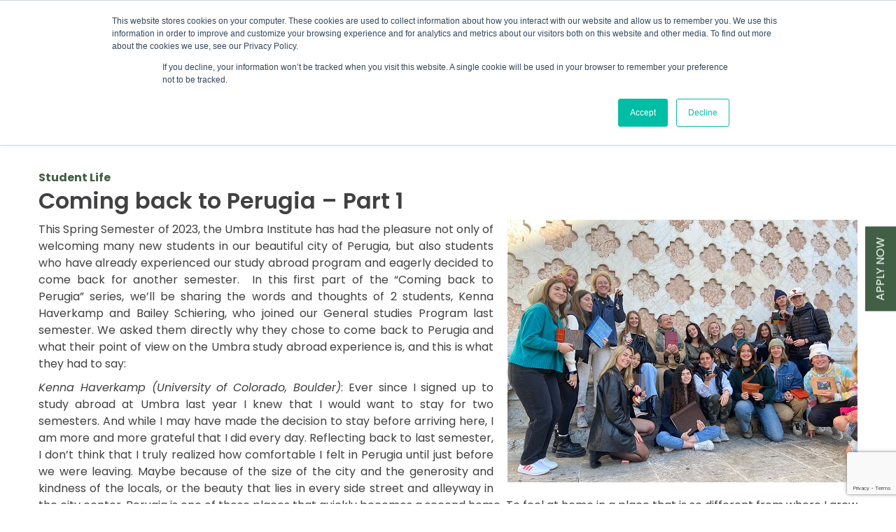

--- FILE ---
content_type: text/html; charset=UTF-8
request_url: https://www.umbra.org/back-to-perugia-2/
body_size: 21655
content:
<!DOCTYPE html>
<html lang="en-US" class="no-js">
<head>
	<meta charset="UTF-8">
	<meta name="viewport" content="width=device-width, initial-scale=1">
	<link rel="profile" href="https://gmpg.org/xfn/11">
		
	<link rel="stylesheet" href="https://www.umbra.org/wp-content/themes/umbra/css/bootstrap.css">
    <link rel="stylesheet" href="https://www.umbra.org/wp-content/themes/umbra/font/css/all.css">
    <link rel="stylesheet" href="https://www.umbra.org/wp-content/themes/umbra/css/owl.carousel.min.css">
     <link rel="stylesheet" href="https://www.umbra.org/wp-content/themes/umbra/css/owl.theme.default.min.css">

 <script src="https://www.umbra.org/wp-content/themes/umbra/js/jquery.min.js"></script>
 <script src="https://www.umbra.org/wp-content/themes/umbra/js/slick.js"></script>
<script src="https://www.umbra.org/wp-content/themes/umbra/js/owl.carousel.min.js"></script>
<script src="https://www.umbra.org/wp-content/themes/umbra/js/highlight.js"></script>
<script src="https://www.umbra.org/wp-content/themes/umbra/js/app.js"></script>
 <script type="text/javascript">
 $( function() {
    $(".drop_menu").click( function() {
      $('body').toggleClass( "fixed_head_menu" );
    });
  });
 	/*$(function(){
		$('.drop_menu').on("click", function () {
		$('body').addClass("fixed_head_menu");
		setTimeout(RemoveClass, 1000);
		});
		function RemoveClass() {
		$('body').removeClass("fixed_head_menu");
		}
		});*/ 
 </script>
<script type="text/javascript">
if(!gform){document.addEventListener("gform_main_scripts_loaded",function(){gform.scriptsLoaded=!0}),window.addEventListener("DOMContentLoaded",function(){gform.domLoaded=!0});var gform={domLoaded:!1,scriptsLoaded:!1,initializeOnLoaded:function(o){gform.domLoaded&&gform.scriptsLoaded?o():!gform.domLoaded&&gform.scriptsLoaded?window.addEventListener("DOMContentLoaded",o):document.addEventListener("gform_main_scripts_loaded",o)},hooks:{action:{},filter:{}},addAction:function(o,n,r,t){gform.addHook("action",o,n,r,t)},addFilter:function(o,n,r,t){gform.addHook("filter",o,n,r,t)},doAction:function(o){gform.doHook("action",o,arguments)},applyFilters:function(o){return gform.doHook("filter",o,arguments)},removeAction:function(o,n){gform.removeHook("action",o,n)},removeFilter:function(o,n,r){gform.removeHook("filter",o,n,r)},addHook:function(o,n,r,t,i){null==gform.hooks[o][n]&&(gform.hooks[o][n]=[]);var e=gform.hooks[o][n];null==i&&(i=n+"_"+e.length),null==t&&(t=10),gform.hooks[o][n].push({tag:i,callable:r,priority:t})},doHook:function(o,n,r){if(r=Array.prototype.slice.call(r,1),null!=gform.hooks[o][n]){var t,i=gform.hooks[o][n];i.sort(function(o,n){return o.priority-n.priority});for(var e=0;e<i.length;e++)"function"!=typeof(t=i[e].callable)&&(t=window[t]),"action"==o?t.apply(null,r):r[0]=t.apply(null,r)}if("filter"==o)return r[0]},removeHook:function(o,n,r,t){if(null!=gform.hooks[o][n])for(var i=gform.hooks[o][n],e=i.length-1;0<=e;e--)null!=t&&t!=i[e].tag||null!=r&&r!=i[e].priority||i.splice(e,1)}}}
</script>	
	<script>(function(html){html.className = html.className.replace(/\bno-js\b/,'js')})(document.documentElement);</script>
<title>Coming back to Perugia &#8211; Part 1 &#8211; The Umbra Institute &#8211; Study Abroad in Italy &#8211; Perugia</title>
<meta name='robots' content='max-image-preview:large' />
<link rel='dns-prefetch' href='//js.hs-scripts.com' />
<link rel='dns-prefetch' href='//p.usestyle.ai' />
<link rel='dns-prefetch' href='//www.google.com' />
<link rel='dns-prefetch' href='//fonts.googleapis.com' />
<link rel="alternate" type="application/rss+xml" title="The Umbra Institute - Study Abroad in Italy - Perugia &raquo; Feed" href="https://www.umbra.org/feed/" />
<link rel="alternate" type="application/rss+xml" title="The Umbra Institute - Study Abroad in Italy - Perugia &raquo; Comments Feed" href="https://www.umbra.org/comments/feed/" />
<link rel="alternate" type="application/rss+xml" title="The Umbra Institute - Study Abroad in Italy - Perugia &raquo; Coming back to Perugia &#8211; Part 1 Comments Feed" href="https://www.umbra.org/back-to-perugia-2/feed/" />
<link rel="alternate" title="oEmbed (JSON)" type="application/json+oembed" href="https://www.umbra.org/wp-json/oembed/1.0/embed?url=https%3A%2F%2Fwww.umbra.org%2Fback-to-perugia-2%2F" />
<link rel="alternate" title="oEmbed (XML)" type="text/xml+oembed" href="https://www.umbra.org/wp-json/oembed/1.0/embed?url=https%3A%2F%2Fwww.umbra.org%2Fback-to-perugia-2%2F&#038;format=xml" />
<style id='wp-img-auto-sizes-contain-inline-css' type='text/css'>
img:is([sizes=auto i],[sizes^="auto," i]){contain-intrinsic-size:3000px 1500px}
/*# sourceURL=wp-img-auto-sizes-contain-inline-css */
</style>
<link rel='stylesheet' id='ai1ec_style-css' href='//www.umbra.org/wp-content/plugins/all-in-one-event-calendar/cache/0ee566c9_ai1ec_parsed_css.css?ver=3.0.0' type='text/css' media='all' />
<link rel='stylesheet' id='givewp-campaign-blocks-fonts-css' href='https://fonts.googleapis.com/css2?family=Inter%3Awght%40400%3B500%3B600%3B700&#038;display=swap&#038;ver=6.9' type='text/css' media='all' />
<style id='wp-emoji-styles-inline-css' type='text/css'>

	img.wp-smiley, img.emoji {
		display: inline !important;
		border: none !important;
		box-shadow: none !important;
		height: 1em !important;
		width: 1em !important;
		margin: 0 0.07em !important;
		vertical-align: -0.1em !important;
		background: none !important;
		padding: 0 !important;
	}
/*# sourceURL=wp-emoji-styles-inline-css */
</style>
<link rel='stylesheet' id='wp-block-library-css' href='https://www.umbra.org/wp-includes/css/dist/block-library/style.min.css?ver=6.9' type='text/css' media='all' />
<style id='global-styles-inline-css' type='text/css'>
:root{--wp--preset--aspect-ratio--square: 1;--wp--preset--aspect-ratio--4-3: 4/3;--wp--preset--aspect-ratio--3-4: 3/4;--wp--preset--aspect-ratio--3-2: 3/2;--wp--preset--aspect-ratio--2-3: 2/3;--wp--preset--aspect-ratio--16-9: 16/9;--wp--preset--aspect-ratio--9-16: 9/16;--wp--preset--color--black: #000000;--wp--preset--color--cyan-bluish-gray: #abb8c3;--wp--preset--color--white: #fff;--wp--preset--color--pale-pink: #f78da7;--wp--preset--color--vivid-red: #cf2e2e;--wp--preset--color--luminous-vivid-orange: #ff6900;--wp--preset--color--luminous-vivid-amber: #fcb900;--wp--preset--color--light-green-cyan: #7bdcb5;--wp--preset--color--vivid-green-cyan: #00d084;--wp--preset--color--pale-cyan-blue: #8ed1fc;--wp--preset--color--vivid-cyan-blue: #0693e3;--wp--preset--color--vivid-purple: #9b51e0;--wp--preset--color--dark-gray: #1a1a1a;--wp--preset--color--medium-gray: #686868;--wp--preset--color--light-gray: #e5e5e5;--wp--preset--color--blue-gray: #4d545c;--wp--preset--color--bright-blue: #007acc;--wp--preset--color--light-blue: #9adffd;--wp--preset--color--dark-brown: #402b30;--wp--preset--color--medium-brown: #774e24;--wp--preset--color--dark-red: #640c1f;--wp--preset--color--bright-red: #ff675f;--wp--preset--color--yellow: #ffef8e;--wp--preset--gradient--vivid-cyan-blue-to-vivid-purple: linear-gradient(135deg,rgb(6,147,227) 0%,rgb(155,81,224) 100%);--wp--preset--gradient--light-green-cyan-to-vivid-green-cyan: linear-gradient(135deg,rgb(122,220,180) 0%,rgb(0,208,130) 100%);--wp--preset--gradient--luminous-vivid-amber-to-luminous-vivid-orange: linear-gradient(135deg,rgb(252,185,0) 0%,rgb(255,105,0) 100%);--wp--preset--gradient--luminous-vivid-orange-to-vivid-red: linear-gradient(135deg,rgb(255,105,0) 0%,rgb(207,46,46) 100%);--wp--preset--gradient--very-light-gray-to-cyan-bluish-gray: linear-gradient(135deg,rgb(238,238,238) 0%,rgb(169,184,195) 100%);--wp--preset--gradient--cool-to-warm-spectrum: linear-gradient(135deg,rgb(74,234,220) 0%,rgb(151,120,209) 20%,rgb(207,42,186) 40%,rgb(238,44,130) 60%,rgb(251,105,98) 80%,rgb(254,248,76) 100%);--wp--preset--gradient--blush-light-purple: linear-gradient(135deg,rgb(255,206,236) 0%,rgb(152,150,240) 100%);--wp--preset--gradient--blush-bordeaux: linear-gradient(135deg,rgb(254,205,165) 0%,rgb(254,45,45) 50%,rgb(107,0,62) 100%);--wp--preset--gradient--luminous-dusk: linear-gradient(135deg,rgb(255,203,112) 0%,rgb(199,81,192) 50%,rgb(65,88,208) 100%);--wp--preset--gradient--pale-ocean: linear-gradient(135deg,rgb(255,245,203) 0%,rgb(182,227,212) 50%,rgb(51,167,181) 100%);--wp--preset--gradient--electric-grass: linear-gradient(135deg,rgb(202,248,128) 0%,rgb(113,206,126) 100%);--wp--preset--gradient--midnight: linear-gradient(135deg,rgb(2,3,129) 0%,rgb(40,116,252) 100%);--wp--preset--font-size--small: 13px;--wp--preset--font-size--medium: 20px;--wp--preset--font-size--large: 36px;--wp--preset--font-size--x-large: 42px;--wp--preset--spacing--20: 0.44rem;--wp--preset--spacing--30: 0.67rem;--wp--preset--spacing--40: 1rem;--wp--preset--spacing--50: 1.5rem;--wp--preset--spacing--60: 2.25rem;--wp--preset--spacing--70: 3.38rem;--wp--preset--spacing--80: 5.06rem;--wp--preset--shadow--natural: 6px 6px 9px rgba(0, 0, 0, 0.2);--wp--preset--shadow--deep: 12px 12px 50px rgba(0, 0, 0, 0.4);--wp--preset--shadow--sharp: 6px 6px 0px rgba(0, 0, 0, 0.2);--wp--preset--shadow--outlined: 6px 6px 0px -3px rgb(255, 255, 255), 6px 6px rgb(0, 0, 0);--wp--preset--shadow--crisp: 6px 6px 0px rgb(0, 0, 0);}:where(.is-layout-flex){gap: 0.5em;}:where(.is-layout-grid){gap: 0.5em;}body .is-layout-flex{display: flex;}.is-layout-flex{flex-wrap: wrap;align-items: center;}.is-layout-flex > :is(*, div){margin: 0;}body .is-layout-grid{display: grid;}.is-layout-grid > :is(*, div){margin: 0;}:where(.wp-block-columns.is-layout-flex){gap: 2em;}:where(.wp-block-columns.is-layout-grid){gap: 2em;}:where(.wp-block-post-template.is-layout-flex){gap: 1.25em;}:where(.wp-block-post-template.is-layout-grid){gap: 1.25em;}.has-black-color{color: var(--wp--preset--color--black) !important;}.has-cyan-bluish-gray-color{color: var(--wp--preset--color--cyan-bluish-gray) !important;}.has-white-color{color: var(--wp--preset--color--white) !important;}.has-pale-pink-color{color: var(--wp--preset--color--pale-pink) !important;}.has-vivid-red-color{color: var(--wp--preset--color--vivid-red) !important;}.has-luminous-vivid-orange-color{color: var(--wp--preset--color--luminous-vivid-orange) !important;}.has-luminous-vivid-amber-color{color: var(--wp--preset--color--luminous-vivid-amber) !important;}.has-light-green-cyan-color{color: var(--wp--preset--color--light-green-cyan) !important;}.has-vivid-green-cyan-color{color: var(--wp--preset--color--vivid-green-cyan) !important;}.has-pale-cyan-blue-color{color: var(--wp--preset--color--pale-cyan-blue) !important;}.has-vivid-cyan-blue-color{color: var(--wp--preset--color--vivid-cyan-blue) !important;}.has-vivid-purple-color{color: var(--wp--preset--color--vivid-purple) !important;}.has-black-background-color{background-color: var(--wp--preset--color--black) !important;}.has-cyan-bluish-gray-background-color{background-color: var(--wp--preset--color--cyan-bluish-gray) !important;}.has-white-background-color{background-color: var(--wp--preset--color--white) !important;}.has-pale-pink-background-color{background-color: var(--wp--preset--color--pale-pink) !important;}.has-vivid-red-background-color{background-color: var(--wp--preset--color--vivid-red) !important;}.has-luminous-vivid-orange-background-color{background-color: var(--wp--preset--color--luminous-vivid-orange) !important;}.has-luminous-vivid-amber-background-color{background-color: var(--wp--preset--color--luminous-vivid-amber) !important;}.has-light-green-cyan-background-color{background-color: var(--wp--preset--color--light-green-cyan) !important;}.has-vivid-green-cyan-background-color{background-color: var(--wp--preset--color--vivid-green-cyan) !important;}.has-pale-cyan-blue-background-color{background-color: var(--wp--preset--color--pale-cyan-blue) !important;}.has-vivid-cyan-blue-background-color{background-color: var(--wp--preset--color--vivid-cyan-blue) !important;}.has-vivid-purple-background-color{background-color: var(--wp--preset--color--vivid-purple) !important;}.has-black-border-color{border-color: var(--wp--preset--color--black) !important;}.has-cyan-bluish-gray-border-color{border-color: var(--wp--preset--color--cyan-bluish-gray) !important;}.has-white-border-color{border-color: var(--wp--preset--color--white) !important;}.has-pale-pink-border-color{border-color: var(--wp--preset--color--pale-pink) !important;}.has-vivid-red-border-color{border-color: var(--wp--preset--color--vivid-red) !important;}.has-luminous-vivid-orange-border-color{border-color: var(--wp--preset--color--luminous-vivid-orange) !important;}.has-luminous-vivid-amber-border-color{border-color: var(--wp--preset--color--luminous-vivid-amber) !important;}.has-light-green-cyan-border-color{border-color: var(--wp--preset--color--light-green-cyan) !important;}.has-vivid-green-cyan-border-color{border-color: var(--wp--preset--color--vivid-green-cyan) !important;}.has-pale-cyan-blue-border-color{border-color: var(--wp--preset--color--pale-cyan-blue) !important;}.has-vivid-cyan-blue-border-color{border-color: var(--wp--preset--color--vivid-cyan-blue) !important;}.has-vivid-purple-border-color{border-color: var(--wp--preset--color--vivid-purple) !important;}.has-vivid-cyan-blue-to-vivid-purple-gradient-background{background: var(--wp--preset--gradient--vivid-cyan-blue-to-vivid-purple) !important;}.has-light-green-cyan-to-vivid-green-cyan-gradient-background{background: var(--wp--preset--gradient--light-green-cyan-to-vivid-green-cyan) !important;}.has-luminous-vivid-amber-to-luminous-vivid-orange-gradient-background{background: var(--wp--preset--gradient--luminous-vivid-amber-to-luminous-vivid-orange) !important;}.has-luminous-vivid-orange-to-vivid-red-gradient-background{background: var(--wp--preset--gradient--luminous-vivid-orange-to-vivid-red) !important;}.has-very-light-gray-to-cyan-bluish-gray-gradient-background{background: var(--wp--preset--gradient--very-light-gray-to-cyan-bluish-gray) !important;}.has-cool-to-warm-spectrum-gradient-background{background: var(--wp--preset--gradient--cool-to-warm-spectrum) !important;}.has-blush-light-purple-gradient-background{background: var(--wp--preset--gradient--blush-light-purple) !important;}.has-blush-bordeaux-gradient-background{background: var(--wp--preset--gradient--blush-bordeaux) !important;}.has-luminous-dusk-gradient-background{background: var(--wp--preset--gradient--luminous-dusk) !important;}.has-pale-ocean-gradient-background{background: var(--wp--preset--gradient--pale-ocean) !important;}.has-electric-grass-gradient-background{background: var(--wp--preset--gradient--electric-grass) !important;}.has-midnight-gradient-background{background: var(--wp--preset--gradient--midnight) !important;}.has-small-font-size{font-size: var(--wp--preset--font-size--small) !important;}.has-medium-font-size{font-size: var(--wp--preset--font-size--medium) !important;}.has-large-font-size{font-size: var(--wp--preset--font-size--large) !important;}.has-x-large-font-size{font-size: var(--wp--preset--font-size--x-large) !important;}
/*# sourceURL=global-styles-inline-css */
</style>

<style id='classic-theme-styles-inline-css' type='text/css'>
/*! This file is auto-generated */
.wp-block-button__link{color:#fff;background-color:#32373c;border-radius:9999px;box-shadow:none;text-decoration:none;padding:calc(.667em + 2px) calc(1.333em + 2px);font-size:1.125em}.wp-block-file__button{background:#32373c;color:#fff;text-decoration:none}
/*# sourceURL=/wp-includes/css/classic-themes.min.css */
</style>
<link rel='stylesheet' id='cpsh-shortcodes-css' href='https://www.umbra.org/wp-content/plugins/column-shortcodes//assets/css/shortcodes.css?ver=1.0.1' type='text/css' media='all' />
<link rel='stylesheet' id='esg-plugin-settings-css' href='https://www.umbra.org/wp-content/plugins/essential-grid/public/assets/css/settings.css?ver=3.0.12' type='text/css' media='all' />
<link rel='stylesheet' id='tp-fontello-css' href='https://www.umbra.org/wp-content/plugins/essential-grid/public/assets/font/fontello/css/fontello.css?ver=3.0.12' type='text/css' media='all' />
<link rel='stylesheet' id='rgg-simplelightbox-css' href='https://www.umbra.org/wp-content/plugins/responsive-gallery-grid/lib/simplelightbox/simplelightbox.min.css?ver=2.3.18' type='text/css' media='all' />
<link rel='stylesheet' id='slickstyle-css' href='https://www.umbra.org/wp-content/plugins/responsive-gallery-grid/lib/slick/slick.1.9.0.min.css?ver=2.3.18' type='text/css' media='all' />
<link rel='stylesheet' id='slick-theme-css' href='https://www.umbra.org/wp-content/plugins/responsive-gallery-grid/lib/slick/slick-theme.css?ver=2.3.18' type='text/css' media='all' />
<link rel='stylesheet' id='rgg-style-css' href='https://www.umbra.org/wp-content/plugins/responsive-gallery-grid/css/style.css?ver=2.3.18' type='text/css' media='all' />
<link rel='stylesheet' id='uaf_client_css-css' href='https://www.umbra.org/wp-content/uploads/useanyfont/uaf.css?ver=1766724584' type='text/css' media='all' />
<link rel='stylesheet' id='give-styles-css' href='https://www.umbra.org/wp-content/plugins/give/build/assets/dist/css/give.css?ver=4.13.2' type='text/css' media='all' />
<link rel='stylesheet' id='give-donation-summary-style-frontend-css' href='https://www.umbra.org/wp-content/plugins/give/build/assets/dist/css/give-donation-summary.css?ver=4.13.2' type='text/css' media='all' />
<link rel='stylesheet' id='givewp-design-system-foundation-css' href='https://www.umbra.org/wp-content/plugins/give/build/assets/dist/css/design-system/foundation.css?ver=1.2.0' type='text/css' media='all' />
<link rel='stylesheet' id='twentysixteen-fonts-css' href='https://fonts.googleapis.com/css?family=Poppins%3A400%2C700%2C900%2C400italic%2C700italic%2C900italic%7CMerriweather%3A400%2C700%2C900%2C400italic%2C700italic%2C900italic%7CMontserrat%3A400%2C700%7CInconsolata%3A400&#038;subset=latin%2Clatin-ext' type='text/css' media='all' />
<link rel='stylesheet' id='genericons-css' href='https://www.umbra.org/wp-content/themes/umbra/genericons/genericons.css?ver=3.4.1' type='text/css' media='all' />
<link rel='stylesheet' id='twentysixteen-style-css' href='https://www.umbra.org/wp-content/themes/umbra/style.css?ver=6.9' type='text/css' media='all' />
<link rel='stylesheet' id='custom-style-css' href='https://www.umbra.org/wp-content/themes/umbra/css/custom.css?ver=1642233348' type='text/css' media='all' />
<link rel='stylesheet' id='responsive-style-css' href='https://www.umbra.org/wp-content/themes/umbra/css/responsive.css?ver=1623043547' type='text/css' media='all' />
<link rel='stylesheet' id='twentysixteen-block-style-css' href='https://www.umbra.org/wp-content/themes/umbra/css/blocks.css?ver=20181230' type='text/css' media='all' />
<link rel='stylesheet' id='easy_table_style-css' href='https://www.umbra.org/wp-content/plugins/easy-table/themes/default/style.css?ver=1.8' type='text/css' media='all' />
<link rel='stylesheet' id='gca-column-styles-css' href='https://www.umbra.org/wp-content/plugins/genesis-columns-advanced/css/gca-column-styles.css?ver=6.9' type='text/css' media='all' />
<script src="https://assets.usestyle.ai/seonajsplugin" id="seona-js-plugin" defer></script><script type="text/javascript" src="https://www.umbra.org/wp-includes/js/jquery/jquery.min.js?ver=3.7.1" id="jquery-core-js"></script>
<script type="text/javascript" src="https://www.umbra.org/wp-includes/js/jquery/jquery-migrate.min.js?ver=3.4.1" id="jquery-migrate-js"></script>
<script type="text/javascript" src="https://p.usestyle.ai" id="styleai-js" defer="defer" data-wp-strategy="defer"></script>
<script type="text/javascript" src="https://www.umbra.org/wp-content/plugins/sticky-menu-or-anything-on-scroll/assets/js/jq-sticky-anything.min.js?ver=2.1.1" id="stickyAnythingLib-js"></script>
<script type="text/javascript" src="https://www.umbra.org/wp-includes/js/dist/hooks.min.js?ver=dd5603f07f9220ed27f1" id="wp-hooks-js"></script>
<script type="text/javascript" src="https://www.umbra.org/wp-includes/js/dist/i18n.min.js?ver=c26c3dc7bed366793375" id="wp-i18n-js"></script>
<script type="text/javascript" id="wp-i18n-js-after">
/* <![CDATA[ */
wp.i18n.setLocaleData( { 'text direction\u0004ltr': [ 'ltr' ] } );
//# sourceURL=wp-i18n-js-after
/* ]]> */
</script>
<script type="text/javascript" id="give-js-extra">
/* <![CDATA[ */
var give_global_vars = {"ajaxurl":"https://www.umbra.org/wp-admin/admin-ajax.php","checkout_nonce":"83af8a6794","currency":"USD","currency_sign":"$","currency_pos":"before","thousands_separator":",","decimal_separator":".","no_gateway":"Please select a payment method.","bad_minimum":"The minimum custom donation amount for this form is","bad_maximum":"The maximum custom donation amount for this form is","general_loading":"Loading...","purchase_loading":"Please Wait...","textForOverlayScreen":"\u003Ch3\u003EProcessing...\u003C/h3\u003E\u003Cp\u003EThis will only take a second!\u003C/p\u003E","number_decimals":"2","is_test_mode":"1","give_version":"4.13.2","magnific_options":{"main_class":"give-modal","close_on_bg_click":false},"form_translation":{"payment-mode":"Please select payment mode.","give_first":"Please enter your first name.","give_last":"Please enter your last name.","give_email":"Please enter a valid email address.","give_user_login":"Invalid email address or username.","give_user_pass":"Enter a password.","give_user_pass_confirm":"Enter the password confirmation.","give_agree_to_terms":"You must agree to the terms and conditions."},"confirm_email_sent_message":"Please check your email and click on the link to access your complete donation history.","ajax_vars":{"ajaxurl":"https://www.umbra.org/wp-admin/admin-ajax.php","ajaxNonce":"21015c2a44","loading":"Loading","select_option":"Please select an option","default_gateway":"manual","permalinks":"1","number_decimals":2},"cookie_hash":"9d57d13c395bc82e5653706db00abafb","session_nonce_cookie_name":"wp-give_session_reset_nonce_9d57d13c395bc82e5653706db00abafb","session_cookie_name":"wp-give_session_9d57d13c395bc82e5653706db00abafb","delete_session_nonce_cookie":"0"};
var giveApiSettings = {"root":"https://www.umbra.org/wp-json/give-api/v2/","rest_base":"give-api/v2"};
//# sourceURL=give-js-extra
/* ]]> */
</script>
<script type="text/javascript" src="https://www.umbra.org/wp-content/plugins/give/build/assets/dist/js/give.js?ver=8540f4f50a2032d9c5b5" id="give-js"></script>
<link rel="https://api.w.org/" href="https://www.umbra.org/wp-json/" /><link rel="alternate" title="JSON" type="application/json" href="https://www.umbra.org/wp-json/wp/v2/posts/67959" /><link rel="EditURI" type="application/rsd+xml" title="RSD" href="https://www.umbra.org/xmlrpc.php?rsd" />
<meta name="generator" content="WordPress 6.9" />
<link rel="canonical" href="https://www.umbra.org/back-to-perugia-2/" />
<link rel='shortlink' href='https://www.umbra.org/?p=67959' />
<script id="seona-js-plugin" defer src="https://assets.usestyle.ai/seonajsplugin"></script>
<!-- Google Tag Manager -->
<script>(function(w,d,s,l,i){w[l]=w[l]||[];w[l].push({'gtm.start':
new Date().getTime(),event:'gtm.js'});var f=d.getElementsByTagName(s)[0],
j=d.createElement(s),dl=l!='dataLayer'?'&l='+l:'';j.async=true;j.src=
'https://www.googletagmanager.com/gtm.js?id='+i+dl;f.parentNode.insertBefore(j,f);
})(window,document,'script','dataLayer','GTM-P5Z5HF5');</script>
<!-- End Google Tag Manager -->
<meta name="facebook-domain-verification" content="76ipelnl00p3ep32q5wuxipwqexvn1" />			<!-- DO NOT COPY THIS SNIPPET! Start of Page Analytics Tracking for HubSpot WordPress plugin v11.3.33-->
			<script class="hsq-set-content-id" data-content-id="blog-post">
				var _hsq = _hsq || [];
				_hsq.push(["setContentType", "blog-post"]);
			</script>
			<!-- DO NOT COPY THIS SNIPPET! End of Page Analytics Tracking for HubSpot WordPress plugin -->
			<style id="mystickymenu" type="text/css">#mysticky-nav { width:100%; position: static; height: auto !important; }#mysticky-nav.wrapfixed { position:fixed; left: 0px; margin-top:0px;  z-index: 99990; -webkit-transition: 0.3s; -moz-transition: 0.3s; -o-transition: 0.3s; transition: 0.3s; -ms-filter:"progid:DXImageTransform.Microsoft.Alpha(Opacity=90)"; filter: alpha(opacity=90); opacity:0.9; background-color: #f7f5e7;}#mysticky-nav.wrapfixed .myfixed{ background-color: #f7f5e7; position: relative;top: auto;left: auto;right: auto;}#mysticky-nav .myfixed { margin:0 auto; float:none; border:0px; background:none; max-width:100%; }</style>			<style type="text/css">
																															</style>
			<meta name="generator" content="Give v4.13.2" />
		<script type="text/javascript">
			//Grid displaying after loading of images
			function display_grid() {
				jQuery('[id^="ei-grid-loading-"]').hide();
				jQuery('[id^="ei-grid-list-"]').show();
			}

			window.onload = display_grid;

			jQuery(function () {
				jQuery(document).on('click', '.fancybox-caption__body', function () {
					jQuery(this).toggleClass('full-caption')
				})
			});
		</script>
		<style type="text/css">.recentcomments a{display:inline !important;padding:0 !important;margin:0 !important;}</style><link rel="icon" href="https://www.umbra.org/wp-content/uploads/2021/09/LOGO-small-no-trasp.-2-150x150.png" sizes="32x32" />
<link rel="icon" href="https://www.umbra.org/wp-content/uploads/2021/09/LOGO-small-no-trasp.-2.png" sizes="192x192" />
<link rel="apple-touch-icon" href="https://www.umbra.org/wp-content/uploads/2021/09/LOGO-small-no-trasp.-2.png" />
<meta name="msapplication-TileImage" content="https://www.umbra.org/wp-content/uploads/2021/09/LOGO-small-no-trasp.-2.png" />
		<style type="text/css" id="wp-custom-css">
			/* .give-wrap .give-grid .give-grid__item .give-card__media img{
    height:275px;
} */
/* .give-wrap .give-grid .give-grid__item .give-form-grid-content__title{
    margin-bottom:13px !important;
} */
.give-form-grid-content button span {
  font-size: 0;
}
.give-wrap .give-grid .give-grid__item .give-form-grid-media{
	display:none !important;
}
.give-form-grid-content button{
  text-decoration: none;
}
.give-form-grid-content button,
.give-form-grid-content button span{
  display: inline-block;
}
.give-form-grid-content button span::after {
  content: "Donate Now";
  display: inline-block;
  font-size: 16px;
      padding: 5px 30px;
    color: #fff;
    text-transform: uppercase;
    background: #75917a;
    border-radius: 50px; 
}
.give-form-grid-content button:hover span::after{
      box-shadow: 0px 5px 10px rgba(00, 00, 00, 0.3);
}
.single.single-give_forms .root-data-givewp-embed {
    padding: 35px 0;
}
.give-wrap .give-grid .give-grid__item  .give-form-grid-content{
	display: flex;
    flex-direction: row;
    justify-content: space-between;
    align-items: center;
}
.page-id-73109 .content_box_section table tr{
    box-shadow:0 0 10px 0 rgba(0,0,0,0.15);
    border-radius:7px;
}
.page-id-73109 .content_box_section table tr:hover{
    outline:2px solid #75917a;
    box-shadow:0 0 17px 0 rgba(0,0,0,0.15);
}

.page-id-73109 .content_box_section table{
	    border-collapse: separate;
    border-spacing: 15px 23px;
}
.page-id-73109 .content_box_section table tr td,
.page-id-73109 .content_box_section table tr th{
    padding:10px 15px;
}
.page-id-73109 .content_box_section table tr td:last-child{
    text-align:right
}
.page-id-73109 .content_box_section table td h3{
	margin-bottom:0;
}

.page-id-73109 .content_box_section table .root-data-givewp-embed button:hover {
    opacity:0.85;
}		</style>
			
</head>
<body class="wp-singular post-template-default single single-post postid-67959 single-format-standard wp-custom-logo wp-embed-responsive wp-theme-umbra give-test-mode give-page group-blog">
 <div class="side-bar">
      <ul>
              <li><a href="https://www.umbra.org/application-form/">Apply Now</a></li>
              <!-- <li><a href="https://www.facebook.com/umbrainstitute" target="_blank"><i class="fas fa-heart"></i></a></li>
        <li><a href="https://www.umbra.org/about/contact-us/">Connect</a></li> -->
                                                                                                      </ul>
    </div>
        <div class="top-bar">
      <div class="container">
        <ul>
          <li><a href="https://www.umbra.org/about/">ABOUT US</a></li>
          <li><a href="https://www.umbra.org/about/our-facilities/"><i class="fal fa-map-marker-alt"></i>LOCATION</a></li>
          <li><a href="/cdn-cgi/l/email-protection#b5dcdbd3daf5c0d8d7c7d49bdac7d2"><i class="far fa-envelope"></i><span class="__cf_email__" data-cfemail="420b0c040d02170f0010036c0d1005">[email&#160;protected]</span></a></li>
        </ul>
        <div class="menu-div">
          <div class="search-div">
            <form class="form-inline my-2 my-lg-0 searchform group" role="search" method="get" action="https://www.umbra.org/">
            <input class="form-control mr-sm-2" type="search" name="s" placeholder="Search" aria-label="Search" id="s">
            <button class="btn my-2 my-sm-0" type="submit"><i class="fal fa-search"></i></button>
          </form>
          </div>
          <div class="main-manu">
            <nav class="navbar navbar-expand-lg navbar-light">
              <div class="collapse navbar-collapse">
                <ul class="navbar-nav mr-auto">
                  <li class="nav-item dropdown">
                    <a class="nav-link dropdown-toggle drop_menu" href="#" id="navbarDropdown" role="button" data-toggle="dropdown" aria-haspopup="true" aria-expanded="false">
                      <span>menu</span><i class="fal fa-bars"></i>
                    </a>
                    <div class="dropdown-menu" aria-labelledby="navbarDropdown">
                                             <!-- <div class="logo_popup">
                      	<a class="navbar-brand" href="https://www.umbra.org/">
                      <img src="">
                      </a>
                      </div> -->
                      <div class="about_news_academic_section">
                      	                      <ul class="about_menu">
                      	                                               <li class="list-menu-61290">
                        <a href="https://www.umbra.org/?page_id=61290">About Us</a>
                        </li>
                                                                    <li class="list-menu-55446">
                        <a href="https://www.umbra.org/about/">About</a>
                        </li>
                                                                    <li class="list-menu-55486">
                        <a href="https://www.umbra.org/about/our-mission/">Our Mission</a>
                        </li>
                                                                    <li class="list-menu-764">
                        <a href="https://www.umbra.org/about/onsite-staff/">Administration &#038; Staff</a>
                        </li>
                                                                    <li class="list-menu-55455">
                        <a href="https://www.umbra.org/about/our-facilities/">The Umbra Facilities</a>
                        </li>
                                                                    <li class="list-menu-55458">
                        <a href="https://www.umbra.org/about/partners/">Affiliates &#038; Partners</a>
                        </li>
                                                                    <li class="list-menu-55464">
                        <a href="https://www.umbra.org/contact/">Contact Us</a>
                        </li>
                                           </ul>
                                                                                                                                         <ul class="contact_menu">
                       <li><a href="#">Contact</a></li>
                       <ul data-read-aloud-multi-block="true">
<li><span style="font-size: 11pt;">The Umbra Institute in Perugia</span></li>
<li><span style="font-size: 11pt;">Piazza IV Novembre 23</span></li>
<li><span style="font-size: 11pt;">Perugia, Italy 06123</span></li>
<li><span style="font-size: 11pt;">Tel: +39 075-775-0101</span></li>
<li><span style="font-size: 11pt;">Fax: +1 (866) 584-6217</span></li>
<li><span style="font-size: 11pt;">Email: <a href="/cdn-cgi/l/email-protection" class="__cf_email__" data-cfemail="234a4d454c63564e4151420d4c5144">[email&#160;protected]</a></span></li>
</ul>
                       </ul>
                       <ul class="us_office_menu">
                       <li><a href="#">Us Office</a></li>
                       <ul data-read-aloud-multi-block="true">
<li><span style="font-size: 11pt;">6428 Ridge terrace #761</span></li>
<li><span style="font-size: 11pt;">Orlando, Florida 32810</span></li>
<li><span style="font-size: 11pt;">Tel: +1 407-917-6699</span></li>
<li><span style="font-size: 11pt;">Fax: +1 (866) 584-6217</span></li>
<li><span style="font-size: 11pt;"><a href="/cdn-cgi/l/email-protection#4e272021280e3b232c3c2f60213c29"><span class="__cf_email__" data-cfemail="8ae3e4ece5caffe7e8f8eba4e5f8ed">[email&#160;protected]</span></a></span></li>
</ul>
                       </ul>
                                             <ul class="news_blog_menu">
                      <li>
                        <a href="https://www.umbra.org/news-and-blog/">Latest News</a>
                        </li>
                      	                                               <li class="list-menu-200">
                        <a href="https://www.umbra.org/blog/">News and Blog</a>
                        </li>
                                           </ul>
                                                                    <ul class="jobs_at_umbra_menu">
                       <li><a href="#"></a></li>
                       <li><a href=""></a></li>
                       </ul>

                      </div>

                       <div class="about_news_academic_section">
                      	                      <ul class="community_engagement_menu">
                      	                                               <li class="list-menu-973">
                        <a href="https://www.umbra.org/courses/">Courses Offered</a>
                        </li>
                                                                    <li class="list-menu-55528">
                        <a href="https://www.umbra.org/academics/">Academic Programs</a>
                        </li>
                                                                    <li class="list-menu-56055">
                        <a href="https://www.umbra.org/academics/academic-calendar/">Academic Calendar</a>
                        </li>
                                                                    <li class="list-menu-46638">
                        <a href="https://www.umbra.org/advisors-and-faculty/teaching-opportunities/">Teaching Opportunities</a>
                        </li>
                                           </ul>
                                             
                                             <ul class="academy_menu">
                      	                                               <li class="list-menu-61415">
                        <a href="https://www.umbra.org/programs/">Programs</a>
                        </li>
                                                                    <li class="list-menu-56390">
                        <a href="https://www.umbra.org/academics/general-studies-program/">Build Your Own Semester</a>
                        </li>
                                                                    <li class="list-menu-56978">
                        <a href="https://www.umbra.org/food-studies/">Program in Food, Sustainability &#038; the Environment</a>
                        </li>
                                                                    <li class="list-menu-56949">
                        <a href="https://www.umbra.org/multicultural-psychology-program/">Multi-Cultural Psychology</a>
                        </li>
                                                                    <li class="list-menu-57062">
                        <a href="https://www.umbra.org/academics/italian-language-culture-program/">Full-Immersion Italian Language &#038; Culture</a>
                        </li>
                                                                    <li class="list-menu-57357">
                        <a href="https://www.umbra.org/?page_id=57357">Direct Enrollment &#8211; Belle Arti di Perugia</a>
                        </li>
                                                                    <li class="list-menu-57147">
                        <a href="https://www.umbra.org/academics/unipg/">Enrollment at The University of Perugia</a>
                        </li>
                                                                    <li class="list-menu-57359">
                        <a href="https://www.umbra.org/scholars/">Scholars Program for Independent Research</a>
                        </li>
                                                                    <li class="list-menu-57220">
                        <a href="https://www.umbra.org/academics/internships/">Internships with Umbra</a>
                        </li>
                                                                    <li class="list-menu-61297">
                        <a href="https://www.umbra.org/academics/_/">_</a>
                        </li>
                                                                    <li class="list-menu-56010">
                        <a href="https://www.umbra.org/summer-session-one/">Summer Session I</a>
                        </li>
                                                                    <li class="list-menu-60987">
                        <a href="https://www.umbra.org/summer-session-two/">Summer Session II</a>
                        </li>
                                                                    <li class="list-menu-64638">
                        <a href="https://www.umbra.org/summer-italian-language-culture/">Summer Italian Language &#038; Culture</a>
                        </li>
                                                                    <li class="list-menu-56046">
                        <a href="https://www.umbra.org/archaeology-summer/">Archaeology Field School</a>
                        </li>
                                           </ul>
                                             
                      </div>

                      <div class="about_news_academic_section">

                                             <ul class="prospect_student_menu">
                      	                                               <li class="list-menu-60619">
                        <a href="https://www.umbra.org/prospective-students/">Prospective Students</a>
                        </li>
                                                                    <li class="list-menu-55959">
                        <a href="https://www.umbra.org/why-choose-umbra/">Why Choose Umbra?</a>
                        </li>
                                                                    <li class="list-menu-57291">
                        <a href="https://www.umbra.org/prospective-students/ask-the-students/">Ask Former Students</a>
                        </li>
                                                                    <li class="list-menu-55967">
                        <a href="https://www.umbra.org/prospective-students/life-in-perugia/">Student Life in Perugia</a>
                        </li>
                                                                    <li class="list-menu-55972">
                        <a href="https://www.umbra.org/prospective-students/housing/">Student Housing</a>
                        </li>
                                                                    <li class="list-menu-61810">
                        <a href="https://www.umbra.org/studenti-italiani/">Local Italian Students</a>
                        </li>
                                                                    <li class="list-menu-61837">
                        <a href="https://www.umbra.org/eu-and-uk-students/">EU &#038; UK Students</a>
                        </li>
                                                                    <li class="list-menu-61297">
                        <a href="https://www.umbra.org/academics/_/">_</a>
                        </li>
                                                                    <li class="list-menu-60742">
                        <a href="https://www.umbra.org/prospective-students/tuition-fees/">Program Fees</a>
                        </li>
                                                                    <li class="list-menu-61077">
                        <a href="https://www.umbra.org/prospective-students/financial-aid-scholarships/">Financial Aid &#038; Scholarships</a>
                        </li>
                                                                    <li class="list-menu-52190">
                        <a href="https://www.umbra.org/application-dashboard/">Application Dashboard</a>
                        </li>
                                                                    <li class="list-menu-63771">
                        <a href="https://www.umbra.org/umbra-smartphone-app/">The ISI Abroad Smartphone App for Umbra Students</a>
                        </li>
                                           </ul>
                                             
                                             <ul class="accepted_student_menu">
                      	                                               <li class="list-menu-">
                        <a href=""></a>
                        </li>
                                          <li>
                        <a href="https://www.umbra.org/wp-content/uploads/2019/05/Umbra-App-User-Manual_Final.pdf" target="_blank">The Umbra App</a>
                        </li>
                     
                      </ul>
                                             
                                             </div>

                      <div class="about_news_academic_section">
                                             <ul class="parents_menu">
                      	                                               <li class="list-menu-61307">
                        <a href="https://www.umbra.org/prospective-students/discover-more/">Discover More</a>
                        </li>
                                                                    <li class="list-menu-61909">
                        <a href="https://www.umbra.org/prospective-students/sights-and-sounds/">Umbra Sights and Sounds</a>
                        </li>
                                                                    <li class="list-menu-53739">
                        <a href="https://www.umbra.org/events/">Events Calendar</a>
                        </li>
                                                                    <li class="list-menu-200">
                        <a href="https://www.umbra.org/blog/">News and Blog</a>
                        </li>
                                                                    <li class="list-menu-61311">
                        <a href="https://www.umbra.org/discover-isi-abroad/">Discover ISI Abroad</a>
                        </li>
                                          
                      </ul>
                                                                    <ul class="partner_menu">
                       <li><a href="#">Partners</a></li>
                       <li><a href="https://www.umbra.org/advisors-and-faculty/partners-portal/">Partner's Portal</a></li>
                       </ul>
                      	                      <ul class="advisor_menu">
                      	                                               <li class="list-menu-61301">
                        <a href="https://www.umbra.org/about/partners/advisors-educators/">Advisors &#038; Educators</a>
                        </li>
                                                                    <li class="list-menu-55528">
                        <a href="https://www.umbra.org/academics/">Academic Programs</a>
                        </li>
                                                                    <li class="list-menu-61202">
                        <a href="https://www.umbra.org/partners/">Partnerships with Umbra</a>
                        </li>
                                                                    <li class="list-menu-61119">
                        <a href="https://www.umbra.org/custom-faculty-led-programs/">Custom &#038; Faculty-Led Programs</a>
                        </li>
                                                                    <li class="list-menu-61242">
                        <a href="https://www.umbra.org/custom-programs-cost-estimator/">Custom Programs Cost Estimator</a>
                        </li>
                                                                    <li class="list-menu-61221">
                        <a href="https://www.umbra.org/health-and-safety/">Health and Safety</a>
                        </li>
                                                                    <li class="list-menu-61143">
                        <a href="https://www.umbra.org/diversity-inclusivity/">Diversity, Equity &#038; Inclusion</a>
                        </li>
                                           </ul>
                                             
                                             </div>

                      </div>
                  </li>
                </ul>
                
              </div>
            </nav>
          </div>
        </div>
        
      </div>
    </div>
            
    <header class="site-header">
      <div class="container">
        <div class="main-manu">
          <nav class="navbar navbar-expand-lg navbar-light sherzaman">
                                          <a class="navbar-brand" href="https://www.umbra.org/"><img src="https://www.umbra.org/wp-content/uploads/2021/02/umbralogofood.jpg"></a>
                      <button class="navbar-toggler" type="button" data-toggle="collapse" data-target="#navbarSupportedContent" aria-controls="navbarSupportedContent" aria-expanded="false" aria-label="Toggle navigation">
              <span class="navbar-toggler-icon"></span>
            </button>

            <div class="collapse navbar-collapse justify-content-between" id="navbarSupportedContent">
              <button type="button" class="close" data-toggle="collapse" data-target="#navbarSupportedContent" aria-controls="navbarSupportedContent" aria-expanded="false" aria-label="Toggle navigation"><span aria-hidden="t" rue="">×</span></button>
                           <ul id="menu-headermenu" class="navbar-nav"><li id="menu-item-56127" class="menu-item menu-item-type-post_type menu-item-object-page menu-item-has-children menu-item-56127 nav-item"><a href="https://www.umbra.org/academics/">Academic Programs</a>
<ul class="sub-menu">
	<li id="menu-item-53015" class="menu-item menu-item-type-post_type menu-item-object-page menu-item-53015 nav-item"><a href="https://www.umbra.org/courses/">Courses Offered</a></li>
	<li id="menu-item-56043" class="menu-item menu-item-type-custom menu-item-object-custom menu-item-has-children menu-item-56043 nav-item"><a href="/academics/">Semester Programs</a>
	<ul class="sub-menu">
		<li id="menu-item-56394" class="menu-item menu-item-type-post_type menu-item-object-page menu-item-56394 nav-item"><a href="https://www.umbra.org/academics/general-studies-program/">Build Your Semester</a></li>
		<li id="menu-item-57061" class="menu-item menu-item-type-post_type menu-item-object-page menu-item-57061 nav-item"><a href="https://www.umbra.org/food-studies/">Food, Sustainability, &#038; Environment</a></li>
		<li id="menu-item-56972" class="menu-item menu-item-type-post_type menu-item-object-page menu-item-56972 nav-item"><a href="https://www.umbra.org/multicultural-psychology-program/">Multi-Cultural Psychology</a></li>
		<li id="menu-item-57141" class="menu-item menu-item-type-post_type menu-item-object-page menu-item-57141 nav-item"><a href="https://www.umbra.org/academics/italian-language-culture-program/">Full-Immersion Italian</a></li>
		<li id="menu-item-57202" class="menu-item menu-item-type-post_type menu-item-object-page menu-item-57202 nav-item"><a href="https://www.umbra.org/academics/unipg/">The University of Perugia</a></li>
		<li id="menu-item-57731" class="menu-item menu-item-type-post_type menu-item-object-page menu-item-57731 nav-item"><a href="https://www.umbra.org/scholars/">Independent Research</a></li>
	</ul>
</li>
	<li id="menu-item-56044" class="menu-item menu-item-type-custom menu-item-object-custom menu-item-has-children menu-item-56044 nav-item"><a href="/academics/#summer">Summer Programs</a>
	<ul class="sub-menu">
		<li id="menu-item-56030" class="menu-item menu-item-type-post_type menu-item-object-page menu-item-56030 nav-item"><a href="https://www.umbra.org/summer-session-one/">Summer Session I</a></li>
		<li id="menu-item-61036" class="menu-item menu-item-type-post_type menu-item-object-page menu-item-61036 nav-item"><a href="https://www.umbra.org/summer-session-two/">Summer Session II</a></li>
		<li id="menu-item-68731" class="menu-item menu-item-type-post_type menu-item-object-page menu-item-68731 nav-item"><a href="https://www.umbra.org/summer-italian-language-culture/">Summer Italian Language &#038; Culture</a></li>
		<li id="menu-item-56048" class="menu-item menu-item-type-post_type menu-item-object-page menu-item-56048 nav-item"><a href="https://www.umbra.org/archaeology-summer/">Archaeology Field School</a></li>
	</ul>
</li>
	<li id="menu-item-72105" class="menu-item menu-item-type-post_type menu-item-object-page menu-item-72105 nav-item"><a href="https://www.umbra.org/academics/all-year-programs/">Academic Year Abroad</a></li>
	<li id="menu-item-56057" class="menu-item menu-item-type-post_type menu-item-object-page menu-item-56057 nav-item"><a href="https://www.umbra.org/academics/academic-calendar/">Academic Calendar</a></li>
	<li id="menu-item-69618" class="menu-item menu-item-type-post_type menu-item-object-page menu-item-69618 nav-item"><a href="https://www.umbra.org/umbra-faculty/">Our Faculty</a></li>
	<li id="menu-item-72839" class="menu-item menu-item-type-post_type menu-item-object-page menu-item-72839 nav-item"><a href="https://www.umbra.org/community-engagement-abroad/">Community Engagement</a></li>
	<li id="menu-item-57270" class="menu-item menu-item-type-post_type menu-item-object-page menu-item-57270 nav-item"><a href="https://www.umbra.org/academics/internships/">Internships at Umbra</a></li>
	<li id="menu-item-65766" class="menu-item menu-item-type-post_type menu-item-object-page menu-item-65766 nav-item"><a href="https://www.umbra.org/food-conference-home/">Biennial Food Conference</a></li>
</ul>
</li>
<li id="menu-item-56040" class="menu-item menu-item-type-post_type menu-item-object-page menu-item-has-children menu-item-56040 nav-item"><a href="https://www.umbra.org/students/">Students</a>
<ul class="sub-menu">
	<li id="menu-item-63479" class="menu-item menu-item-type-post_type menu-item-object-page menu-item-63479 nav-item"><a href="https://www.umbra.org/application-form/">Apply Now Online</a></li>
	<li id="menu-item-68378" class="menu-item menu-item-type-custom menu-item-object-custom menu-item-has-children menu-item-68378 nav-item"><a href="#">Prospective Students</a>
	<ul class="sub-menu">
		<li id="menu-item-56138" class="menu-item menu-item-type-post_type menu-item-object-page menu-item-56138 nav-item"><a href="https://www.umbra.org/why-choose-umbra/">Why Choose Umbra?</a></li>
		<li id="menu-item-62498" class="menu-item menu-item-type-post_type menu-item-object-page menu-item-62498 nav-item"><a href="https://www.umbra.org/prospective-students/life-in-perugia/">Student Life in Perugia</a></li>
		<li id="menu-item-60629" class="menu-item menu-item-type-post_type menu-item-object-page menu-item-60629 nav-item"><a href="https://www.umbra.org/prospective-students/housing/">Student Housing</a></li>
		<li id="menu-item-61659" class="menu-item menu-item-type-post_type menu-item-object-page menu-item-61659 nav-item"><a href="https://www.umbra.org/community-engagement-abroad/">Community Engagement</a></li>
		<li id="menu-item-63775" class="menu-item menu-item-type-post_type menu-item-object-page menu-item-63775 nav-item"><a href="https://www.umbra.org/health-and-safety/">Health and Safety</a></li>
		<li id="menu-item-61191" class="menu-item menu-item-type-post_type menu-item-object-page menu-item-61191 nav-item"><a href="https://www.umbra.org/diversity-inclusivity/">Diversity, Equity &#038; Inclusion</a></li>
		<li id="menu-item-62496" class="menu-item menu-item-type-post_type menu-item-object-page menu-item-62496 nav-item"><a href="https://www.umbra.org/prospective-students/ask-the-students/">Ask Former Students</a></li>
		<li id="menu-item-56065" class="menu-item menu-item-type-post_type menu-item-object-page menu-item-56065 nav-item"><a href="https://www.umbra.org/prospective-students/faqs/">FAQs</a></li>
	</ul>
</li>
	<li id="menu-item-68942" class="menu-item menu-item-type-custom menu-item-object-custom menu-item-has-children menu-item-68942 nav-item"><a href="#">Accepted Students</a>
	<ul class="sub-menu">
		<li id="menu-item-68955" class="menu-item menu-item-type-post_type menu-item-object-page menu-item-68955 nav-item"><a href="https://www.umbra.org/accepted-students-portal-spring-semester/">Spring Accepted Students Portal</a></li>
		<li id="menu-item-68959" class="menu-item menu-item-type-post_type menu-item-object-page menu-item-68959 nav-item"><a href="https://www.umbra.org/accepted-students-portal-summer-session/">Summer Accepted Students Portal</a></li>
		<li id="menu-item-68948" class="menu-item menu-item-type-post_type menu-item-object-page menu-item-68948 nav-item"><a href="https://www.umbra.org/accepted-students-portal-fall-semester/">Fall Accepted Student Portal</a></li>
	</ul>
</li>
	<li id="menu-item-64385" class="menu-item menu-item-type-custom menu-item-object-custom menu-item-has-children menu-item-64385 nav-item"><a href="#">Current Students</a>
	<ul class="sub-menu">
		<li id="menu-item-72489" class="menu-item menu-item-type-post_type menu-item-object-page menu-item-72489 nav-item"><a href="https://www.umbra.org/umbra-events/">Events Calendar</a></li>
		<li id="menu-item-66305" class="menu-item menu-item-type-post_type menu-item-object-page menu-item-66305 nav-item"><a href="https://www.umbra.org/housing-maintenance-form/">Housing Maintenance Form</a></li>
		<li id="menu-item-64387" class="menu-item menu-item-type-post_type menu-item-object-page menu-item-64387 nav-item"><a href="https://www.umbra.org/independent-travel-form/">Location Form</a></li>
	</ul>
</li>
	<li id="menu-item-63773" class="menu-item menu-item-type-post_type menu-item-object-page menu-item-63773 nav-item"><a href="https://www.umbra.org/umbra-smartphone-app/">Umbra Smartphone App</a></li>
	<li id="menu-item-61835" class="menu-item menu-item-type-post_type menu-item-object-page menu-item-61835 nav-item"><a href="https://www.umbra.org/studenti-italiani/">Studenti Italiani</a></li>
	<li id="menu-item-61847" class="menu-item menu-item-type-post_type menu-item-object-page menu-item-61847 nav-item"><a href="https://www.umbra.org/eu-and-uk-students/">EU &#038; UK Students</a></li>
	<li id="menu-item-62500" class="menu-item menu-item-type-post_type menu-item-object-page menu-item-62500 nav-item"><a href="https://www.umbra.org/students/alumni/">Alumni</a></li>
	<li id="menu-item-60801" class="menu-item menu-item-type-post_type menu-item-object-page menu-item-has-children menu-item-60801 nav-item"><a href="https://www.umbra.org/prospective-students/tuition-fees/">Tuition &#038; Fees</a>
	<ul class="sub-menu">
		<li id="menu-item-61647" class="menu-item menu-item-type-post_type menu-item-object-page menu-item-61647 nav-item"><a href="https://www.umbra.org/prospective-students/financial-aid-scholarships/">Scholarships &#038; FinAid</a></li>
		<li id="menu-item-66539" class="menu-item menu-item-type-custom menu-item-object-custom menu-item-66539 nav-item"><a href="https://www.isiabroad.org/work-study-projects">Work-Study Grants</a></li>
		<li id="menu-item-66181" class="menu-item menu-item-type-post_type menu-item-object-page menu-item-66181 nav-item"><a href="https://www.umbra.org/prospective-students/anna-girolimetti-scholarship/">Anna Girolimetti Scholarship</a></li>
	</ul>
</li>
</ul>
</li>
<li id="menu-item-61117" class="menu-item menu-item-type-post_type menu-item-object-page menu-item-has-children menu-item-61117 nav-item"><a href="https://www.umbra.org/advisors-and-faculty/">ADVISORS</a>
<ul class="sub-menu">
	<li id="menu-item-61241" class="menu-item menu-item-type-post_type menu-item-object-page menu-item-61241 nav-item"><a href="https://www.umbra.org/health-and-safety/">Health and Safety</a></li>
	<li id="menu-item-66168" class="menu-item menu-item-type-post_type menu-item-object-page menu-item-66168 nav-item"><a href="https://www.umbra.org/diversity-inclusivity/">Diversity, Equity &#038; Inclusion</a></li>
	<li id="menu-item-61140" class="menu-item menu-item-type-post_type menu-item-object-page menu-item-61140 nav-item"><a href="https://www.umbra.org/custom-faculty-led-programs/">Custom Programs</a></li>
	<li id="menu-item-63067" class="menu-item menu-item-type-post_type menu-item-object-page menu-item-63067 nav-item"><a href="https://www.umbra.org/info-sessions/">Virtual Info Sessions</a></li>
	<li id="menu-item-61220" class="menu-item menu-item-type-post_type menu-item-object-page menu-item-61220 nav-item"><a href="https://www.umbra.org/partners/">Become a Partner</a></li>
	<li id="menu-item-61562" class="menu-item menu-item-type-post_type menu-item-object-page menu-item-61562 nav-item"><a href="https://www.umbra.org/advisors-and-faculty/arrange-a-visit/">Arrange a visit</a></li>
	<li id="menu-item-65211" class="menu-item menu-item-type-custom menu-item-object-custom menu-item-65211 nav-item"><a href="https://www.isiabroad.org">Our US Offices</a></li>
	<li id="menu-item-65212" class="menu-item menu-item-type-custom menu-item-object-custom menu-item-65212 nav-item"><a href="https://www.isiflorence.org">Our Florence Institute</a></li>
	<li id="menu-item-61506" class="menu-item menu-item-type-post_type menu-item-object-page menu-item-61506 nav-item"><a href="https://www.umbra.org/advisors-and-faculty/partners-portal/">Partner’s Portal</a></li>
</ul>
</li>
<li id="menu-item-56050" class="menu-item menu-item-type-custom menu-item-object-custom menu-item-has-children menu-item-56050 nav-item"><a href="#">Discover More</a>
<ul class="sub-menu">
	<li id="menu-item-62157" class="menu-item menu-item-type-post_type menu-item-object-page menu-item-has-children menu-item-62157 nav-item"><a href="https://www.umbra.org/prospective-students/sights-and-sounds/">Umbra Sights &#038; Sounds</a>
	<ul class="sub-menu">
		<li id="menu-item-67856" class="menu-item menu-item-type-custom menu-item-object-custom menu-item-67856 nav-item"><a href="https://youtu.be/oKTQDkNG8NM">Walking Tour of Perugia</a></li>
		<li id="menu-item-66354" class="menu-item menu-item-type-custom menu-item-object-custom menu-item-66354 nav-item"><a href="https://www.youtube.com/watch?v=8TZ8YRt9nYc">Perugia Webcam</a></li>
	</ul>
</li>
	<li id="menu-item-56051" class="menu-item menu-item-type-post_type menu-item-object-page current_page_parent menu-item-56051 nav-item"><a href="https://www.umbra.org/blog/">News and Blog</a></li>
	<li id="menu-item-68576" class="menu-item menu-item-type-custom menu-item-object-custom menu-item-68576 nav-item"><a href="https://merchlink.com/collections/umbra-institute">Official Umbra Store</a></li>
	<li id="menu-item-61552" class="menu-item menu-item-type-post_type menu-item-object-page menu-item-61552 nav-item"><a href="https://www.umbra.org/?page_id=61523">Visa Guide</a></li>
	<li id="menu-item-65336" class="menu-item menu-item-type-post_type menu-item-object-page menu-item-65336 nav-item"><a href="https://www.umbra.org/advisors-and-faculty/teaching-opportunities/">Teach at Umbra</a></li>
	<li id="menu-item-62807" class="menu-item menu-item-type-post_type menu-item-object-page menu-item-62807 nav-item"><a href="https://www.umbra.org/ita/">Versione Italiana</a></li>
</ul>
</li>
<li id="menu-item-61836" class="menu-item menu-item-type-post_type menu-item-object-page menu-item-61836 nav-item"><a href="https://www.umbra.org/contact/">Contact Us</a></li>
</ul>                         </div>
                        <!-- <a class="btn apply_now float-right" href="/application-form/">Apply Now</a> -->
                      </nav>
        </div>
      </div>
    </header>
    
    <div class="cleaerfix"></div>
 

<section class="blog-section blog-page blog-page-singel no-padding-top">
	<div class="container">
	<a href="https://www.umbra.org/blog" class="back-link"> <i class="fal fa-angle-left"></i> Back to Blog</a>
	<!-- <div class="heading-block">
		<h2> </h2>
 		<p></p>
	</div> -->
	<div class="row">
		<div class="col-md-12 feature-box">
		 
              <div class="feature-content-box">
                <ul class="nav-link">
	            								<li>
					Student Life				</li>
						            </ul>
	            <h2 class="blog-title">Coming back to Perugia &#8211; Part 1 </h2>
 				<!-- <span class="sub-title">By Lucca,Fall 2018 Umbra Rep</span> -->
								<img class="featured-img" src="https://www.umbra.org/wp-content/uploads/2023/02/WhatsApp-Image-2023-02-08-at-13.03.11.jpeg">
 				<p style="text-align: justify;">This Spring Semester of 2023, the Umbra Institute has had the pleasure not only of welcoming many new students in our beautiful city of Perugia, but also students who have already experienced our study abroad program and eagerly decided to come back for another semester.  In this first part of the &#8220;Coming back to Perugia&#8221; series, we&#8217;ll be sharing the words and thoughts of 2 students, Kenna Haverkamp and Bailey Schiering, who joined our General studies Program last semester. We asked them directly why they chose to come back to Perugia and what their point of view on the Umbra study abroad experience is, and this is what they had to say:</p>
<p style="text-align: justify;"><span dir="ltr" role="presentation"><em>Kenna Haverkamp (University of Colorado, Boulder)</em>: Ever since I signed up to study abroad at Umbra last year I knew that I would want to stay for two </span><span dir="ltr" role="presentation">semesters. And while I may have made the decision to stay before arriving here, I am more and more </span><span dir="ltr" role="presentation">grateful that I did every day. Reflecting back to last semester, I don’t think that I truly realized how </span><span dir="ltr" role="presentation">comfortable I felt in Perugia until just before we were leaving. Maybe because of the size of the city and </span><span dir="ltr" role="presentation">the generosity and kindness of the locals, or the beauty that lies in every side street and alleyway in the </span><span dir="ltr" role="presentation">city center, Perugia is one of those places that quickly becomes a second home. To feel at home in a place </span><span dir="ltr" role="presentation">that is so different from where I grew up is truly a rewarding and exciting feeling. </span></p>
<figure id="attachment_67967" aria-describedby="caption-attachment-67967" style="width: 363px" class="wp-caption alignleft"><img fetchpriority="high" decoding="async" class="wp-image-67967" src="https://www.umbra.org/wp-content/uploads/2023/02/WhatsApp-Image-2023-02-08-at-13.02.16-300x225.jpeg" alt="" width="363" height="272" srcset="https://www.umbra.org/wp-content/uploads/2023/02/WhatsApp-Image-2023-02-08-at-13.02.16-300x225.jpeg 300w, https://www.umbra.org/wp-content/uploads/2023/02/WhatsApp-Image-2023-02-08-at-13.02.16.jpeg 500w" sizes="(max-width: 363px) 85vw, 363px" /><figcaption id="caption-attachment-67967" class="wp-caption-text">Bailey traveling with other Umbra students</figcaption></figure>
<p style="text-align: justify;"><em>Bailey Schering (Clark University)</em> says: <span style="font-weight: 400;">When I came to Umbra during the fall I had no idea it would become my new home. Before this, I had never traveled alone before, especially not to an entirely different country. I was definitely scared, nervous, and wildly out of my comfort zone, but when I got off the plane, I was met by amazing Umbra staff who told me everything I needed to know and introduced me to my new friends. From there, it became easier and easier to take the next steps. Umbra staff hosted events that helped us meet new friends, they brought us on trips to explore Italy, and they were there every step of the way, asking “ciao, how can I help?”. The students, my new friends for life, were all just out of their comfort zones as me, and we easily found things to bond over. I decided one month into my stay that I needed to return to Umbra Institute, as it started to feel more like home than Massachusetts did.</span></p>
<figure id="attachment_67970" aria-describedby="caption-attachment-67970" style="width: 375px" class="wp-caption alignright"><img decoding="async" class="wp-image-67970" src="https://www.umbra.org/wp-content/uploads/2023/02/20B48045-EAA1-42C1-9D92-53ED323A15E9-300x200.jpeg" alt="" width="375" height="250" srcset="https://www.umbra.org/wp-content/uploads/2023/02/20B48045-EAA1-42C1-9D92-53ED323A15E9-300x200.jpeg 300w, https://www.umbra.org/wp-content/uploads/2023/02/20B48045-EAA1-42C1-9D92-53ED323A15E9.jpeg 500w" sizes="(max-width: 375px) 85vw, 375px" /><figcaption id="caption-attachment-67970" class="wp-caption-text">Kenna with Umbra friends</figcaption></figure>
<p style="text-align: justify;">On making friends while in Perugia, <em>Kenna</em> also says: &#8220;&#8230;<span dir="ltr" role="presentation">the friends that I met while at Umbra have been one of the best parts of my study abroad </span><span dir="ltr" role="presentation">experience. I met truly amazing people who I became closer to than I ever imagined I would. While it was </span><span dir="ltr" role="presentation">difficult to part ways with them at the end of the semester and to watch many of them return to their </span><span dir="ltr" role="presentation">respective lives, coming back to Perugia itself for the second semester felt like coming home to an old </span><span dir="ltr" role="presentation">friend- and if I could do it a thousand times over I would.&#8221;</span></p>
<figure id="attachment_67975" aria-describedby="caption-attachment-67975" style="width: 240px" class="wp-caption alignleft"><img decoding="async" class="wp-image-67975" src="https://www.umbra.org/wp-content/uploads/2023/02/WhatsApp-Image-2023-02-08-at-13.04.01-225x300.jpeg" alt="" width="240" height="320" srcset="https://www.umbra.org/wp-content/uploads/2023/02/WhatsApp-Image-2023-02-08-at-13.04.01-225x300.jpeg 225w, https://www.umbra.org/wp-content/uploads/2023/02/WhatsApp-Image-2023-02-08-at-13.04.01.jpeg 400w" sizes="(max-width: 240px) 85vw, 240px" /><figcaption id="caption-attachment-67975" class="wp-caption-text">Bailey around Perugia</figcaption></figure>
<p style="text-align: justify;">As for the city of Perugia, <em>Bailey</em> states: &#8220;<span style="font-weight: 400;">The views just steps away from the school are jaw-dropping, and the small city of Perugia feels welcoming and inviting. The classes here are interactive, between making pottery and creating my very own bread, I feel engaged and eager to learn. The location is authentic, yet easy to navigate and I can’t imagine a better place to spend my junior year. I strongly encourage anyone and everyone to give Perugia a try … you’re destined to fall in love with it the way I have.&#8221; </span></p>
<figure id="attachment_67965" aria-describedby="caption-attachment-67965" style="width: 243px" class="wp-caption alignright"><img decoding="async" class="wp-image-67965" src="https://www.umbra.org/wp-content/uploads/2023/02/BC359A13-DAC4-4F91-969A-7A1790BA7627-199x300.jpeg" alt="" width="243" height="367" srcset="https://www.umbra.org/wp-content/uploads/2023/02/BC359A13-DAC4-4F91-969A-7A1790BA7627-199x300.jpeg 199w, https://www.umbra.org/wp-content/uploads/2023/02/BC359A13-DAC4-4F91-969A-7A1790BA7627.jpeg 300w" sizes="(max-width: 243px) 85vw, 243px" /><figcaption id="caption-attachment-67965" class="wp-caption-text">Kenna by the Porta Sole view</figcaption></figure>
<p style="text-align: justify;"><em>Kenna</em> says about the city: &#8220;<span dir="ltr" role="presentation">Because of its relatively small size, you may think of life in the center of Perugia as quiet and uneventful. </span><span dir="ltr" role="presentation">This is far from the truth- the city has a vibrant and dynamic feel to it, and I was never at a loss for new </span><span dir="ltr" role="presentation">places to explore or new things to try. That being said, I found that what I missed most during the </span><span dir="ltr" role="presentation">semester break was my routine of frequenting the local spots that I love and have become familiar with, </span><span dir="ltr" role="presentation">and the slower pace of life that the city encourages you to take on.&#8221;</span></p>
<p style="text-align: justify;">On another interesting and important aspect such as traveling, Kenna also states: &#8220;<span dir="ltr" role="presentation">Other aspects to studying abroad at Umbra that have made my experience here so rewarding are the </span><span dir="ltr" role="presentation">friends that I made and the opportunities to travel to new and exciting places. The travel that I have done </span><span dir="ltr" role="presentation">while abroad has been some of the most fulfilling and valuable experiences that I have ever had, and I </span><span dir="ltr" role="presentation">have been able to travel to places that I both never expected to find myself or always dreamed of visiting. </span><span dir="ltr" role="presentation">I am so thankful to have another semester to experience more opportunities like these.&#8221;</span></p>
<p style="text-align: justify;">Thank you Kenna and Bailey for sharing your thoughts on your study abroad experience here! If you enjoyed this topic, stay tuned for more in the upcoming weeks with Part 2 and check our website at: https://www.umbra.org/blog/</p>
<p>&nbsp;</p>
<p>&nbsp;</p>
<p>&nbsp;</p>
              </div>
	 
	</div>
	<div class="col-md-12">
		
	<nav class="navigation post-navigation" aria-label="Posts">
		<h2 class="screen-reader-text">Post navigation</h2>
		<div class="nav-links"><div class="nav-previous"><a href="https://www.umbra.org/soccer-experience-in-perugia/" rel="prev"><span class="meta-nav" aria-hidden="true"></span> <span class="screen-reader-text"><i class="fas fa-long-arrow-alt-left"></i>Previous </span> <span class="post-title"></span></a></div><div class="nav-next"><a href="https://www.umbra.org/reflections-on-mental-preparation-and-going-abroad/" rel="next"><span class="meta-nav" aria-hidden="true"></span> <span class="screen-reader-text">Next<i class="fas fa-long-arrow-alt-right"></i> </span> <span class="post-title"></span></a></div></div>
	</nav>	</div>
</div>
</section>


<div class="instgram-div">
  <div class="insta-title text-center">
    <i class="fab fa-instagram"></i>
   <h4>Follow Us on Instagram to Stay In the Know!</h4>
   <a href="" target="_blank">@umbrainstitute</a>
  </div>
  <div class="container">
      </div>
</div>
 <!-- footer -->

    <footer class="site-footer">
      <div class="container">
        <div class="row">
          <div class="col-lg-3 col-md-12 text-center f-content-m">
<div class="f-text">
<a class="footer-logo" href="https://www.umbra.org/">
            <img src="https://www.umbra.org/wp-content/uploads/2021/07/footerlogoumbra-1.png">
            </a>
            <p class="address-p">Piazza IV Novembre 23
              Perugia, Italy 06122
				<br><a href="/cdn-cgi/l/email-protection" class="__cf_email__" data-cfemail="bad3d4dcd5facfd7d8c8db94d5c8dd">[email&#160;protected]</a>
	<br>Tel: +39 075-775-0101
</div>
          </div>
          <div class="col-md-12 col-lg-9">
            <div class="row">

              <div class="col-lg-3 col-md-4 col-6 f-content text-center">
             <div class="f-text"> 
            <img src="https://www.umbra.org/wp-content/themes/umbra/images/footer-logo.jpg">
            <p class="address-p">Piazza IV Novembre 23
              Perugia, Italy 06122</p>
              </div>
          </div>

              <div class="col-lg-4 f-links col-6 col-md-2">
                <h3>Quick Links</h3>
               
                  <ul id="menu-quicklink" class="quick-links"><li id="menu-item-71134" class="menu-item menu-item-type-custom menu-item-object-custom menu-item-71134"><a href="https://www.umbra.org/application-form/">Apply Now</a></li>
<li id="menu-item-53950" class="menu-item menu-item-type-post_type menu-item-object-page menu-item-53950"><a href="https://www.umbra.org/courses/">Courses Offered</a></li>
<li id="menu-item-312" class="menu-item menu-item-type-post_type menu-item-object-page current_page_parent menu-item-312"><a href="https://www.umbra.org/blog/">News and Blog</a></li>
<li id="menu-item-56091" class="menu-item menu-item-type-post_type menu-item-object-page menu-item-56091"><a href="https://www.umbra.org/contact/">Contact Us</a></li>
</ul><br/>
				  
              </div>
              <div class="col-md-3 col-6 col-lg-4">
                <h3>Stay Connected</h3>
                <ul class="social-ul">
                  <li><a href="https://www.facebook.com/umbrainstitute" target="_blank"><img src="https://www.umbra.org/wp-content/themes/umbra/images/social1.jpg"></a></li>
                  <li><a href="https://twitter.com/umbrapg" target="_blank"><img src="https://www.umbra.org/wp-content/themes/umbra/images/social2.jpg"></a></li>
                  <li><a href="https://www.youtube.com/profile?user=umbraviews" target="_blank"><img src="https://www.umbra.org/wp-content/themes/umbra/images/social3.jpg"></a></li>
                  <li><a href="https://instagram.com/umbrainstitute/" target="_blank"><img src="https://www.umbra.org/wp-content/themes/umbra/images/social4.jpg"></a></li>
                  <li><a href="https://www.linkedin.com/school/the-umbra-institute/" target="_blank"><img src="https://www.umbra.org/wp-content/themes/umbra/images/social5.jpg"></a></li>
                  <li><a href="/cdn-cgi/l/email-protection#0c65626a634c79616e7e6d22637e6b" target="_blank"><img src="https://www.umbra.org/wp-content/themes/umbra/images/social6.jpg"></a></li>
                </ul>
              </div>
				
				
              <div class="col-md-3 col-6 col-lg-4">
                <h3>Our Other Sites</h3>
                <ul id="menu-umbramenu" class="quick-links"><li id="menu-item-65206" class="menu-item menu-item-type-custom menu-item-object-custom menu-item-65206"><a href="https://www.isiabroad.org">ISI Abroad &#8211; Our US Offices</a></li>
<li id="menu-item-61384" class="menu-item menu-item-type-custom menu-item-object-custom menu-item-61384"><a href="http://www.isiflorence.org">ISI Florence &#8211; Florence Branch</a></li>
<li id="menu-item-61505" class="menu-item menu-item-type-post_type menu-item-object-page menu-item-61505"><a href="https://www.umbra.org/advisors-and-faculty/partners-portal/">Umbra Partner’s Portal</a></li>
<li id="menu-item-63541" class="menu-item menu-item-type-post_type menu-item-object-page menu-item-63541"><a href="https://www.umbra.org/advisors-and-faculty/">Advisors &#038; Educators</a></li>
</ul>              </div>
            </div>
            <div class="copyright">
              <p>2026 &copy; The Umbra Institute. All Rights Reserved.<br><a href="https://www.umbra.org/cookies-and-privacy-policy/" rel="nofollow">Privacy Statement & Cookies Policy</a><a href="https://www.umbra.org/copyright/" rel="nofollow"> - Copyright Issues</a></p>	
            </div>
          </div>
        </div>
      </div>
    </footer>

 
<script data-cfasync="false" src="/cdn-cgi/scripts/5c5dd728/cloudflare-static/email-decode.min.js"></script><script type="speculationrules">
{"prefetch":[{"source":"document","where":{"and":[{"href_matches":"/*"},{"not":{"href_matches":["/wp-*.php","/wp-admin/*","/wp-content/uploads/*","/wp-content/*","/wp-content/plugins/*","/wp-content/themes/umbra/*","/*\\?(.+)"]}},{"not":{"selector_matches":"a[rel~=\"nofollow\"]"}},{"not":{"selector_matches":".no-prefetch, .no-prefetch a"}}]},"eagerness":"conservative"}]}
</script>
<script type="text/javascript">
				var fonts_loaded =[];
			</script><script type="text/javascript" id="leadin-script-loader-js-js-extra">
/* <![CDATA[ */
var leadin_wordpress = {"userRole":"visitor","pageType":"post","leadinPluginVersion":"11.3.33"};
//# sourceURL=leadin-script-loader-js-js-extra
/* ]]> */
</script>
<script type="text/javascript" src="https://js.hs-scripts.com/4900120.js?integration=WordPress&amp;ver=11.3.33" id="leadin-script-loader-js-js"></script>
<script type="text/javascript" src="https://www.umbra.org/wp-content/plugins/maxbuttons-pro/js/min/maxbuttons_fonts.js?ver=9.2.1" id="maxbuttons-font-js"></script>
<script type="text/javascript" src="https://www.umbra.org/wp-content/plugins/maxbuttons-pro/assets/libraries/js-cookie/js-cookie.min.js?ver=9.2.1" id="mb-js-cookie-js"></script>
<script type="text/javascript" id="mbpro-js-js-extra">
/* <![CDATA[ */
var maxButtonsFront = {"ajaxURL":"https://www.umbra.org/wp-admin/admin-ajax.php","nonce":"be55317224"};
//# sourceURL=mbpro-js-js-extra
/* ]]> */
</script>
<script type="text/javascript" src="https://www.umbra.org/wp-content/plugins/maxbuttons-pro/js/min/maxbuttons-pro-front.js?ver=9.2.1" id="mbpro-js-js"></script>
<script type="text/javascript" src="https://www.umbra.org/wp-content/plugins/mystickymenu/js/morphext/morphext.min.js?ver=2.8.6" id="morphext-js-js" defer="defer" data-wp-strategy="defer"></script>
<script type="text/javascript" id="welcomebar-frontjs-js-extra">
/* <![CDATA[ */
var welcomebar_frontjs = {"ajaxurl":"https://www.umbra.org/wp-admin/admin-ajax.php","days":"Days","hours":"Hours","minutes":"Minutes","seconds":"Seconds","ajax_nonce":"ea72b59d14"};
//# sourceURL=welcomebar-frontjs-js-extra
/* ]]> */
</script>
<script type="text/javascript" src="https://www.umbra.org/wp-content/plugins/mystickymenu/js/welcomebar-front.min.js?ver=2.8.6" id="welcomebar-frontjs-js" defer="defer" data-wp-strategy="defer"></script>
<script type="text/javascript" src="https://www.umbra.org/wp-content/plugins/mystickymenu/js/detectmobilebrowser.min.js?ver=2.8.6" id="detectmobilebrowser-js" defer="defer" data-wp-strategy="defer"></script>
<script type="text/javascript" id="mystickymenu-js-extra">
/* <![CDATA[ */
var option = {"mystickyClass":".menu-headermenu-container","activationHeight":"0","disableWidth":"0","disableLargeWidth":"0","adminBar":"false","device_desktop":"1","device_mobile":"1","mystickyTransition":"fade","mysticky_disable_down":"false"};
//# sourceURL=mystickymenu-js-extra
/* ]]> */
</script>
<script type="text/javascript" src="https://www.umbra.org/wp-content/plugins/mystickymenu/js/mystickymenu.min.js?ver=2.8.6" id="mystickymenu-js" defer="defer" data-wp-strategy="defer"></script>
<script type="text/javascript" id="stickThis-js-extra">
/* <![CDATA[ */
var sticky_anything_engage = {"element":"headermenu","topspace":"0","minscreenwidth":"0","maxscreenwidth":"999999","zindex":"1","legacymode":"","dynamicmode":"","debugmode":"","pushup":"","adminbar":"1"};
//# sourceURL=stickThis-js-extra
/* ]]> */
</script>
<script type="text/javascript" src="https://www.umbra.org/wp-content/plugins/sticky-menu-or-anything-on-scroll/assets/js/stickThis.js?ver=2.1.1" id="stickThis-js"></script>
<script type="text/javascript" id="give-donation-summary-script-frontend-js-extra">
/* <![CDATA[ */
var GiveDonationSummaryData = {"currencyPrecisionLookup":{"USD":2,"EUR":2,"GBP":2,"AUD":2,"BRL":2,"CAD":2,"CZK":2,"DKK":2,"HKD":2,"HUF":2,"ILS":2,"JPY":0,"MYR":2,"MXN":2,"MAD":2,"NZD":2,"NOK":2,"PHP":2,"PLN":2,"SGD":2,"KRW":0,"ZAR":2,"SEK":2,"CHF":2,"TWD":2,"THB":2,"INR":2,"TRY":2,"IRR":2,"RUB":2,"AED":2,"AMD":2,"ANG":2,"ARS":2,"AWG":2,"BAM":2,"BDT":2,"BHD":3,"BMD":2,"BND":2,"BOB":2,"BSD":2,"BWP":2,"BZD":2,"CLP":0,"CNY":2,"COP":2,"CRC":2,"CUC":2,"CUP":2,"DOP":2,"EGP":2,"GIP":2,"GTQ":2,"HNL":2,"HRK":2,"IDR":2,"ISK":0,"JMD":2,"JOD":2,"KES":2,"KWD":2,"KYD":2,"MKD":2,"NPR":2,"OMR":3,"PEN":2,"PKR":2,"RON":2,"SAR":2,"SZL":2,"TOP":2,"TZS":2,"TVD":2,"UAH":2,"UYU":2,"VEF":2,"VES":2,"VED":2,"XCD":2,"XCG":2,"XDR":2,"AFN":2,"ALL":2,"AOA":2,"AZN":2,"BBD":2,"BGN":2,"BIF":0,"XBT":8,"BTN":1,"BYR":2,"BYN":2,"CDF":2,"CVE":2,"DJF":0,"DZD":2,"ERN":2,"ETB":2,"FJD":2,"FKP":2,"GEL":2,"GGP":2,"GHS":2,"GMD":2,"GNF":0,"GYD":2,"HTG":2,"IMP":2,"IQD":2,"IRT":2,"JEP":2,"KGS":2,"KHR":0,"KMF":2,"KPW":0,"KZT":2,"LAK":0,"LBP":2,"LKR":0,"LRD":2,"LSL":2,"LYD":3,"MDL":2,"MGA":0,"MMK":2,"MNT":2,"MOP":2,"MRO":2,"MRU":2,"MUR":2,"MVR":1,"MWK":2,"MZN":0,"NAD":2,"NGN":2,"NIO":2,"PAB":2,"PGK":2,"PRB":2,"PYG":2,"QAR":2,"RSD":2,"RWF":2,"SBD":2,"SCR":2,"SDG":2,"SHP":2,"SLL":2,"SLE":2,"SOS":2,"SRD":2,"SSP":2,"STD":2,"STN":2,"SVC":2,"SYP":2,"TJS":2,"TMT":2,"TND":3,"TTD":2,"UGX":2,"UZS":2,"VND":1,"VUV":0,"WST":2,"XAF":2,"XOF":2,"XPF":2,"YER":2,"ZMW":2,"ZWL":2},"recurringLabelLookup":[]};
//# sourceURL=give-donation-summary-script-frontend-js-extra
/* ]]> */
</script>
<script type="text/javascript" src="https://www.umbra.org/wp-content/plugins/give/build/assets/dist/js/give-donation-summary.js?ver=4.13.2" id="give-donation-summary-script-frontend-js"></script>
<script type="text/javascript" src="https://www.umbra.org/wp-includes/js/dist/vendor/react.min.js?ver=18.3.1.1" id="react-js"></script>
<script type="text/javascript" src="https://www.umbra.org/wp-includes/js/dist/vendor/react-jsx-runtime.min.js?ver=18.3.1" id="react-jsx-runtime-js"></script>
<script type="text/javascript" src="https://www.umbra.org/wp-includes/js/dist/url.min.js?ver=9e178c9516d1222dc834" id="wp-url-js"></script>
<script type="text/javascript" src="https://www.umbra.org/wp-includes/js/dist/api-fetch.min.js?ver=3a4d9af2b423048b0dee" id="wp-api-fetch-js"></script>
<script type="text/javascript" id="wp-api-fetch-js-after">
/* <![CDATA[ */
wp.apiFetch.use( wp.apiFetch.createRootURLMiddleware( "https://www.umbra.org/wp-json/" ) );
wp.apiFetch.nonceMiddleware = wp.apiFetch.createNonceMiddleware( "939914dea9" );
wp.apiFetch.use( wp.apiFetch.nonceMiddleware );
wp.apiFetch.use( wp.apiFetch.mediaUploadMiddleware );
wp.apiFetch.nonceEndpoint = "https://www.umbra.org/wp-admin/admin-ajax.php?action=rest-nonce";
(function(){if(!window.wp||!wp.apiFetch||!wp.apiFetch.use){return;}wp.apiFetch.use(function(options,next){var p=String((options&&(options.path||options.url))||"");try{var u=new URL(p,window.location.origin);p=(u.pathname||"")+(u.search||"");}catch(e){}if(p.indexOf("/wp/v2/users/me")!==-1){return Promise.resolve(null);}return next(options);});})();
//# sourceURL=wp-api-fetch-js-after
/* ]]> */
</script>
<script type="text/javascript" src="https://www.umbra.org/wp-includes/js/dist/vendor/react-dom.min.js?ver=18.3.1.1" id="react-dom-js"></script>
<script type="text/javascript" src="https://www.umbra.org/wp-includes/js/dist/dom-ready.min.js?ver=f77871ff7694fffea381" id="wp-dom-ready-js"></script>
<script type="text/javascript" src="https://www.umbra.org/wp-includes/js/dist/a11y.min.js?ver=cb460b4676c94bd228ed" id="wp-a11y-js"></script>
<script type="text/javascript" src="https://www.umbra.org/wp-includes/js/dist/blob.min.js?ver=9113eed771d446f4a556" id="wp-blob-js"></script>
<script type="text/javascript" src="https://www.umbra.org/wp-includes/js/dist/block-serialization-default-parser.min.js?ver=14d44daebf663d05d330" id="wp-block-serialization-default-parser-js"></script>
<script type="text/javascript" src="https://www.umbra.org/wp-includes/js/dist/autop.min.js?ver=9fb50649848277dd318d" id="wp-autop-js"></script>
<script type="text/javascript" src="https://www.umbra.org/wp-includes/js/dist/deprecated.min.js?ver=e1f84915c5e8ae38964c" id="wp-deprecated-js"></script>
<script type="text/javascript" src="https://www.umbra.org/wp-includes/js/dist/dom.min.js?ver=26edef3be6483da3de2e" id="wp-dom-js"></script>
<script type="text/javascript" src="https://www.umbra.org/wp-includes/js/dist/escape-html.min.js?ver=6561a406d2d232a6fbd2" id="wp-escape-html-js"></script>
<script type="text/javascript" src="https://www.umbra.org/wp-includes/js/dist/element.min.js?ver=6a582b0c827fa25df3dd" id="wp-element-js"></script>
<script type="text/javascript" src="https://www.umbra.org/wp-includes/js/dist/is-shallow-equal.min.js?ver=e0f9f1d78d83f5196979" id="wp-is-shallow-equal-js"></script>
<script type="text/javascript" src="https://www.umbra.org/wp-includes/js/dist/keycodes.min.js?ver=34c8fb5e7a594a1c8037" id="wp-keycodes-js"></script>
<script type="text/javascript" src="https://www.umbra.org/wp-includes/js/dist/priority-queue.min.js?ver=2d59d091223ee9a33838" id="wp-priority-queue-js"></script>
<script type="text/javascript" src="https://www.umbra.org/wp-includes/js/dist/compose.min.js?ver=7a9b375d8c19cf9d3d9b" id="wp-compose-js"></script>
<script type="text/javascript" src="https://www.umbra.org/wp-includes/js/dist/private-apis.min.js?ver=4f465748bda624774139" id="wp-private-apis-js"></script>
<script type="text/javascript" src="https://www.umbra.org/wp-includes/js/dist/redux-routine.min.js?ver=8bb92d45458b29590f53" id="wp-redux-routine-js"></script>
<script type="text/javascript" src="https://www.umbra.org/wp-includes/js/dist/data.min.js?ver=f940198280891b0b6318" id="wp-data-js"></script>
<script type="text/javascript" id="wp-data-js-after">
/* <![CDATA[ */
( function() {
	var userId = 0;
	var storageKey = "WP_DATA_USER_" + userId;
	wp.data
		.use( wp.data.plugins.persistence, { storageKey: storageKey } );
} )();
//# sourceURL=wp-data-js-after
/* ]]> */
</script>
<script type="text/javascript" src="https://www.umbra.org/wp-includes/js/dist/html-entities.min.js?ver=e8b78b18a162491d5e5f" id="wp-html-entities-js"></script>
<script type="text/javascript" src="https://www.umbra.org/wp-includes/js/dist/rich-text.min.js?ver=5bdbb44f3039529e3645" id="wp-rich-text-js"></script>
<script type="text/javascript" src="https://www.umbra.org/wp-includes/js/dist/shortcode.min.js?ver=0b3174183b858f2df320" id="wp-shortcode-js"></script>
<script type="text/javascript" src="https://www.umbra.org/wp-includes/js/dist/warning.min.js?ver=d69bc18c456d01c11d5a" id="wp-warning-js"></script>
<script type="text/javascript" src="https://www.umbra.org/wp-includes/js/dist/blocks.min.js?ver=de131db49fa830bc97da" id="wp-blocks-js"></script>
<script type="text/javascript" src="https://www.umbra.org/wp-includes/js/dist/vendor/moment.min.js?ver=2.30.1" id="moment-js"></script>
<script type="text/javascript" id="moment-js-after">
/* <![CDATA[ */
moment.updateLocale( 'en_US', {"months":["January","February","March","April","May","June","July","August","September","October","November","December"],"monthsShort":["Jan","Feb","Mar","Apr","May","Jun","Jul","Aug","Sep","Oct","Nov","Dec"],"weekdays":["Sunday","Monday","Tuesday","Wednesday","Thursday","Friday","Saturday"],"weekdaysShort":["Sun","Mon","Tue","Wed","Thu","Fri","Sat"],"week":{"dow":1},"longDateFormat":{"LT":"g:i a","LTS":null,"L":null,"LL":"F j, Y","LLL":"F j, Y g:i a","LLLL":null}} );
//# sourceURL=moment-js-after
/* ]]> */
</script>
<script type="text/javascript" src="https://www.umbra.org/wp-includes/js/dist/date.min.js?ver=795a56839718d3ff7eae" id="wp-date-js"></script>
<script type="text/javascript" id="wp-date-js-after">
/* <![CDATA[ */
wp.date.setSettings( {"l10n":{"locale":"en_US","months":["January","February","March","April","May","June","July","August","September","October","November","December"],"monthsShort":["Jan","Feb","Mar","Apr","May","Jun","Jul","Aug","Sep","Oct","Nov","Dec"],"weekdays":["Sunday","Monday","Tuesday","Wednesday","Thursday","Friday","Saturday"],"weekdaysShort":["Sun","Mon","Tue","Wed","Thu","Fri","Sat"],"meridiem":{"am":"am","pm":"pm","AM":"AM","PM":"PM"},"relative":{"future":"%s from now","past":"%s ago","s":"a second","ss":"%d seconds","m":"a minute","mm":"%d minutes","h":"an hour","hh":"%d hours","d":"a day","dd":"%d days","M":"a month","MM":"%d months","y":"a year","yy":"%d years"},"startOfWeek":1},"formats":{"time":"g:i a","date":"F j, Y","datetime":"F j, Y g:i a","datetimeAbbreviated":"M j, Y g:i a"},"timezone":{"offset":1,"offsetFormatted":"1","string":"Europe/Rome","abbr":"CET"}} );
//# sourceURL=wp-date-js-after
/* ]]> */
</script>
<script type="text/javascript" src="https://www.umbra.org/wp-includes/js/dist/primitives.min.js?ver=0b5dcc337aa7cbf75570" id="wp-primitives-js"></script>
<script type="text/javascript" src="https://www.umbra.org/wp-includes/js/dist/components.min.js?ver=ad5cb4227f07a3d422ad" id="wp-components-js"></script>
<script type="text/javascript" src="https://www.umbra.org/wp-includes/js/dist/keyboard-shortcuts.min.js?ver=fbc45a34ce65c5723afa" id="wp-keyboard-shortcuts-js"></script>
<script type="text/javascript" src="https://www.umbra.org/wp-includes/js/dist/commands.min.js?ver=cac8f4817ab7cea0ac49" id="wp-commands-js"></script>
<script type="text/javascript" src="https://www.umbra.org/wp-includes/js/dist/notices.min.js?ver=f62fbf15dcc23301922f" id="wp-notices-js"></script>
<script type="text/javascript" src="https://www.umbra.org/wp-includes/js/dist/preferences-persistence.min.js?ver=e954d3a4426d311f7d1a" id="wp-preferences-persistence-js"></script>
<script type="text/javascript" src="https://www.umbra.org/wp-includes/js/dist/preferences.min.js?ver=2ca086aed510c242a1ed" id="wp-preferences-js"></script>
<script type="text/javascript" id="wp-preferences-js-after">
/* <![CDATA[ */
( function() {
				var serverData = false;
				var userId = "0";
				var persistenceLayer = wp.preferencesPersistence.__unstableCreatePersistenceLayer( serverData, userId );
				var preferencesStore = wp.preferences.store;
				wp.data.dispatch( preferencesStore ).setPersistenceLayer( persistenceLayer );
			} ) ();
//# sourceURL=wp-preferences-js-after
/* ]]> */
</script>
<script type="text/javascript" src="https://www.umbra.org/wp-includes/js/dist/style-engine.min.js?ver=7c6fcedc37dadafb8a81" id="wp-style-engine-js"></script>
<script type="text/javascript" src="https://www.umbra.org/wp-includes/js/dist/token-list.min.js?ver=cfdf635a436c3953a965" id="wp-token-list-js"></script>
<script type="text/javascript" src="https://www.umbra.org/wp-includes/js/dist/block-editor.min.js?ver=6ab992f915da9674d250" id="wp-block-editor-js"></script>
<script type="text/javascript" src="https://www.umbra.org/wp-includes/js/dist/core-data.min.js?ver=15baadfe6e1374188072" id="wp-core-data-js"></script>
<script type="text/javascript" src="https://www.umbra.org/wp-content/plugins/give/build/entitiesPublic.js?ver=b759f2adda1f29c50713" id="givewp-entities-public-js"></script>
<script type="text/javascript" src="https://www.umbra.org/wp-content/themes/umbra/js/skip-link-focus-fix.js?ver=20160816" id="twentysixteen-skip-link-focus-fix-js"></script>
<script type="text/javascript" id="twentysixteen-script-js-extra">
/* <![CDATA[ */
var screenReaderText = {"expand":"expand child menu","collapse":"collapse child menu"};
//# sourceURL=twentysixteen-script-js-extra
/* ]]> */
</script>
<script type="text/javascript" src="https://www.umbra.org/wp-content/themes/umbra/js/functions.js?ver=20181230" id="twentysixteen-script-js"></script>
<script type="text/javascript" id="gforms_recaptcha_recaptcha-js-extra">
/* <![CDATA[ */
var gforms_recaptcha_recaptcha_strings = {"nonce":"65e441e684","disconnect":"Disconnecting","change_connection_type":"Resetting","spinner":"https://www.umbra.org/wp-content/plugins/gravityforms/images/spinner.svg","connection_type":"classic","disable_badge":"","change_connection_type_title":"Change Connection Type","change_connection_type_message":"Changing the connection type will delete your current settings.  Do you want to proceed?","disconnect_title":"Disconnect","disconnect_message":"Disconnecting from reCAPTCHA will delete your current settings.  Do you want to proceed?","site_key":"6LeOgxAsAAAAAEHqgbFDhVQZeuYjWIo2tF5gLqtr"};
//# sourceURL=gforms_recaptcha_recaptcha-js-extra
/* ]]> */
</script>
<script type="text/javascript" src="https://www.google.com/recaptcha/api.js?render=6LeOgxAsAAAAAEHqgbFDhVQZeuYjWIo2tF5gLqtr&amp;ver=2.1.0" id="gforms_recaptcha_recaptcha-js" defer="defer" data-wp-strategy="defer"></script>
<script type="text/javascript" src="https://www.umbra.org/wp-content/plugins/gravityformsrecaptcha/js/frontend.min.js?ver=2.1.0" id="gforms_recaptcha_frontend-js" defer="defer" data-wp-strategy="defer"></script>
<script id="wp-emoji-settings" type="application/json">
{"baseUrl":"https://s.w.org/images/core/emoji/17.0.2/72x72/","ext":".png","svgUrl":"https://s.w.org/images/core/emoji/17.0.2/svg/","svgExt":".svg","source":{"concatemoji":"https://www.umbra.org/wp-includes/js/wp-emoji-release.min.js?ver=6.9"}}
</script>
<script type="module">
/* <![CDATA[ */
/*! This file is auto-generated */
const a=JSON.parse(document.getElementById("wp-emoji-settings").textContent),o=(window._wpemojiSettings=a,"wpEmojiSettingsSupports"),s=["flag","emoji"];function i(e){try{var t={supportTests:e,timestamp:(new Date).valueOf()};sessionStorage.setItem(o,JSON.stringify(t))}catch(e){}}function c(e,t,n){e.clearRect(0,0,e.canvas.width,e.canvas.height),e.fillText(t,0,0);t=new Uint32Array(e.getImageData(0,0,e.canvas.width,e.canvas.height).data);e.clearRect(0,0,e.canvas.width,e.canvas.height),e.fillText(n,0,0);const a=new Uint32Array(e.getImageData(0,0,e.canvas.width,e.canvas.height).data);return t.every((e,t)=>e===a[t])}function p(e,t){e.clearRect(0,0,e.canvas.width,e.canvas.height),e.fillText(t,0,0);var n=e.getImageData(16,16,1,1);for(let e=0;e<n.data.length;e++)if(0!==n.data[e])return!1;return!0}function u(e,t,n,a){switch(t){case"flag":return n(e,"\ud83c\udff3\ufe0f\u200d\u26a7\ufe0f","\ud83c\udff3\ufe0f\u200b\u26a7\ufe0f")?!1:!n(e,"\ud83c\udde8\ud83c\uddf6","\ud83c\udde8\u200b\ud83c\uddf6")&&!n(e,"\ud83c\udff4\udb40\udc67\udb40\udc62\udb40\udc65\udb40\udc6e\udb40\udc67\udb40\udc7f","\ud83c\udff4\u200b\udb40\udc67\u200b\udb40\udc62\u200b\udb40\udc65\u200b\udb40\udc6e\u200b\udb40\udc67\u200b\udb40\udc7f");case"emoji":return!a(e,"\ud83e\u1fac8")}return!1}function f(e,t,n,a){let r;const o=(r="undefined"!=typeof WorkerGlobalScope&&self instanceof WorkerGlobalScope?new OffscreenCanvas(300,150):document.createElement("canvas")).getContext("2d",{willReadFrequently:!0}),s=(o.textBaseline="top",o.font="600 32px Arial",{});return e.forEach(e=>{s[e]=t(o,e,n,a)}),s}function r(e){var t=document.createElement("script");t.src=e,t.defer=!0,document.head.appendChild(t)}a.supports={everything:!0,everythingExceptFlag:!0},new Promise(t=>{let n=function(){try{var e=JSON.parse(sessionStorage.getItem(o));if("object"==typeof e&&"number"==typeof e.timestamp&&(new Date).valueOf()<e.timestamp+604800&&"object"==typeof e.supportTests)return e.supportTests}catch(e){}return null}();if(!n){if("undefined"!=typeof Worker&&"undefined"!=typeof OffscreenCanvas&&"undefined"!=typeof URL&&URL.createObjectURL&&"undefined"!=typeof Blob)try{var e="postMessage("+f.toString()+"("+[JSON.stringify(s),u.toString(),c.toString(),p.toString()].join(",")+"));",a=new Blob([e],{type:"text/javascript"});const r=new Worker(URL.createObjectURL(a),{name:"wpTestEmojiSupports"});return void(r.onmessage=e=>{i(n=e.data),r.terminate(),t(n)})}catch(e){}i(n=f(s,u,c,p))}t(n)}).then(e=>{for(const n in e)a.supports[n]=e[n],a.supports.everything=a.supports.everything&&a.supports[n],"flag"!==n&&(a.supports.everythingExceptFlag=a.supports.everythingExceptFlag&&a.supports[n]);var t;a.supports.everythingExceptFlag=a.supports.everythingExceptFlag&&!a.supports.flag,a.supports.everything||((t=a.source||{}).concatemoji?r(t.concatemoji):t.wpemoji&&t.twemoji&&(r(t.twemoji),r(t.wpemoji)))});
//# sourceURL=https://www.umbra.org/wp-includes/js/wp-emoji-loader.min.js
/* ]]> */
</script>

    <script src="https://www.umbra.org/wp-content/themes/umbra/js/bootstrap.min.js" ></script>
    <script src="https://www.umbra.org/wp-content/themes/umbra/js/owl.carousel.js" ></script>
    <script type="text/javascript">
        jQuery(document).ready(function($) {

           $("input,textarea").focus(function(){
             $(this).parentsUntil().addClass("focused");

            }).blur(function(){
                 $val  = $(this).val();
                 if(!$val){
                 $(this).parentsUntil().removeClass("focused");
                 }
            })

          });
      </script>
<script defer src="https://static.cloudflareinsights.com/beacon.min.js/vcd15cbe7772f49c399c6a5babf22c1241717689176015" integrity="sha512-ZpsOmlRQV6y907TI0dKBHq9Md29nnaEIPlkf84rnaERnq6zvWvPUqr2ft8M1aS28oN72PdrCzSjY4U6VaAw1EQ==" data-cf-beacon='{"version":"2024.11.0","token":"0e72d47cab724500aee39ebce1446bc1","r":1,"server_timing":{"name":{"cfCacheStatus":true,"cfEdge":true,"cfExtPri":true,"cfL4":true,"cfOrigin":true,"cfSpeedBrain":true},"location_startswith":null}}' crossorigin="anonymous"></script>
</body>
</html>


--- FILE ---
content_type: text/html; charset=utf-8
request_url: https://www.google.com/recaptcha/api2/anchor?ar=1&k=6LeOgxAsAAAAAEHqgbFDhVQZeuYjWIo2tF5gLqtr&co=aHR0cHM6Ly93d3cudW1icmEub3JnOjQ0Mw..&hl=en&v=PoyoqOPhxBO7pBk68S4YbpHZ&size=invisible&anchor-ms=20000&execute-ms=30000&cb=48okyuflymhk
body_size: 48746
content:
<!DOCTYPE HTML><html dir="ltr" lang="en"><head><meta http-equiv="Content-Type" content="text/html; charset=UTF-8">
<meta http-equiv="X-UA-Compatible" content="IE=edge">
<title>reCAPTCHA</title>
<style type="text/css">
/* cyrillic-ext */
@font-face {
  font-family: 'Roboto';
  font-style: normal;
  font-weight: 400;
  font-stretch: 100%;
  src: url(//fonts.gstatic.com/s/roboto/v48/KFO7CnqEu92Fr1ME7kSn66aGLdTylUAMa3GUBHMdazTgWw.woff2) format('woff2');
  unicode-range: U+0460-052F, U+1C80-1C8A, U+20B4, U+2DE0-2DFF, U+A640-A69F, U+FE2E-FE2F;
}
/* cyrillic */
@font-face {
  font-family: 'Roboto';
  font-style: normal;
  font-weight: 400;
  font-stretch: 100%;
  src: url(//fonts.gstatic.com/s/roboto/v48/KFO7CnqEu92Fr1ME7kSn66aGLdTylUAMa3iUBHMdazTgWw.woff2) format('woff2');
  unicode-range: U+0301, U+0400-045F, U+0490-0491, U+04B0-04B1, U+2116;
}
/* greek-ext */
@font-face {
  font-family: 'Roboto';
  font-style: normal;
  font-weight: 400;
  font-stretch: 100%;
  src: url(//fonts.gstatic.com/s/roboto/v48/KFO7CnqEu92Fr1ME7kSn66aGLdTylUAMa3CUBHMdazTgWw.woff2) format('woff2');
  unicode-range: U+1F00-1FFF;
}
/* greek */
@font-face {
  font-family: 'Roboto';
  font-style: normal;
  font-weight: 400;
  font-stretch: 100%;
  src: url(//fonts.gstatic.com/s/roboto/v48/KFO7CnqEu92Fr1ME7kSn66aGLdTylUAMa3-UBHMdazTgWw.woff2) format('woff2');
  unicode-range: U+0370-0377, U+037A-037F, U+0384-038A, U+038C, U+038E-03A1, U+03A3-03FF;
}
/* math */
@font-face {
  font-family: 'Roboto';
  font-style: normal;
  font-weight: 400;
  font-stretch: 100%;
  src: url(//fonts.gstatic.com/s/roboto/v48/KFO7CnqEu92Fr1ME7kSn66aGLdTylUAMawCUBHMdazTgWw.woff2) format('woff2');
  unicode-range: U+0302-0303, U+0305, U+0307-0308, U+0310, U+0312, U+0315, U+031A, U+0326-0327, U+032C, U+032F-0330, U+0332-0333, U+0338, U+033A, U+0346, U+034D, U+0391-03A1, U+03A3-03A9, U+03B1-03C9, U+03D1, U+03D5-03D6, U+03F0-03F1, U+03F4-03F5, U+2016-2017, U+2034-2038, U+203C, U+2040, U+2043, U+2047, U+2050, U+2057, U+205F, U+2070-2071, U+2074-208E, U+2090-209C, U+20D0-20DC, U+20E1, U+20E5-20EF, U+2100-2112, U+2114-2115, U+2117-2121, U+2123-214F, U+2190, U+2192, U+2194-21AE, U+21B0-21E5, U+21F1-21F2, U+21F4-2211, U+2213-2214, U+2216-22FF, U+2308-230B, U+2310, U+2319, U+231C-2321, U+2336-237A, U+237C, U+2395, U+239B-23B7, U+23D0, U+23DC-23E1, U+2474-2475, U+25AF, U+25B3, U+25B7, U+25BD, U+25C1, U+25CA, U+25CC, U+25FB, U+266D-266F, U+27C0-27FF, U+2900-2AFF, U+2B0E-2B11, U+2B30-2B4C, U+2BFE, U+3030, U+FF5B, U+FF5D, U+1D400-1D7FF, U+1EE00-1EEFF;
}
/* symbols */
@font-face {
  font-family: 'Roboto';
  font-style: normal;
  font-weight: 400;
  font-stretch: 100%;
  src: url(//fonts.gstatic.com/s/roboto/v48/KFO7CnqEu92Fr1ME7kSn66aGLdTylUAMaxKUBHMdazTgWw.woff2) format('woff2');
  unicode-range: U+0001-000C, U+000E-001F, U+007F-009F, U+20DD-20E0, U+20E2-20E4, U+2150-218F, U+2190, U+2192, U+2194-2199, U+21AF, U+21E6-21F0, U+21F3, U+2218-2219, U+2299, U+22C4-22C6, U+2300-243F, U+2440-244A, U+2460-24FF, U+25A0-27BF, U+2800-28FF, U+2921-2922, U+2981, U+29BF, U+29EB, U+2B00-2BFF, U+4DC0-4DFF, U+FFF9-FFFB, U+10140-1018E, U+10190-1019C, U+101A0, U+101D0-101FD, U+102E0-102FB, U+10E60-10E7E, U+1D2C0-1D2D3, U+1D2E0-1D37F, U+1F000-1F0FF, U+1F100-1F1AD, U+1F1E6-1F1FF, U+1F30D-1F30F, U+1F315, U+1F31C, U+1F31E, U+1F320-1F32C, U+1F336, U+1F378, U+1F37D, U+1F382, U+1F393-1F39F, U+1F3A7-1F3A8, U+1F3AC-1F3AF, U+1F3C2, U+1F3C4-1F3C6, U+1F3CA-1F3CE, U+1F3D4-1F3E0, U+1F3ED, U+1F3F1-1F3F3, U+1F3F5-1F3F7, U+1F408, U+1F415, U+1F41F, U+1F426, U+1F43F, U+1F441-1F442, U+1F444, U+1F446-1F449, U+1F44C-1F44E, U+1F453, U+1F46A, U+1F47D, U+1F4A3, U+1F4B0, U+1F4B3, U+1F4B9, U+1F4BB, U+1F4BF, U+1F4C8-1F4CB, U+1F4D6, U+1F4DA, U+1F4DF, U+1F4E3-1F4E6, U+1F4EA-1F4ED, U+1F4F7, U+1F4F9-1F4FB, U+1F4FD-1F4FE, U+1F503, U+1F507-1F50B, U+1F50D, U+1F512-1F513, U+1F53E-1F54A, U+1F54F-1F5FA, U+1F610, U+1F650-1F67F, U+1F687, U+1F68D, U+1F691, U+1F694, U+1F698, U+1F6AD, U+1F6B2, U+1F6B9-1F6BA, U+1F6BC, U+1F6C6-1F6CF, U+1F6D3-1F6D7, U+1F6E0-1F6EA, U+1F6F0-1F6F3, U+1F6F7-1F6FC, U+1F700-1F7FF, U+1F800-1F80B, U+1F810-1F847, U+1F850-1F859, U+1F860-1F887, U+1F890-1F8AD, U+1F8B0-1F8BB, U+1F8C0-1F8C1, U+1F900-1F90B, U+1F93B, U+1F946, U+1F984, U+1F996, U+1F9E9, U+1FA00-1FA6F, U+1FA70-1FA7C, U+1FA80-1FA89, U+1FA8F-1FAC6, U+1FACE-1FADC, U+1FADF-1FAE9, U+1FAF0-1FAF8, U+1FB00-1FBFF;
}
/* vietnamese */
@font-face {
  font-family: 'Roboto';
  font-style: normal;
  font-weight: 400;
  font-stretch: 100%;
  src: url(//fonts.gstatic.com/s/roboto/v48/KFO7CnqEu92Fr1ME7kSn66aGLdTylUAMa3OUBHMdazTgWw.woff2) format('woff2');
  unicode-range: U+0102-0103, U+0110-0111, U+0128-0129, U+0168-0169, U+01A0-01A1, U+01AF-01B0, U+0300-0301, U+0303-0304, U+0308-0309, U+0323, U+0329, U+1EA0-1EF9, U+20AB;
}
/* latin-ext */
@font-face {
  font-family: 'Roboto';
  font-style: normal;
  font-weight: 400;
  font-stretch: 100%;
  src: url(//fonts.gstatic.com/s/roboto/v48/KFO7CnqEu92Fr1ME7kSn66aGLdTylUAMa3KUBHMdazTgWw.woff2) format('woff2');
  unicode-range: U+0100-02BA, U+02BD-02C5, U+02C7-02CC, U+02CE-02D7, U+02DD-02FF, U+0304, U+0308, U+0329, U+1D00-1DBF, U+1E00-1E9F, U+1EF2-1EFF, U+2020, U+20A0-20AB, U+20AD-20C0, U+2113, U+2C60-2C7F, U+A720-A7FF;
}
/* latin */
@font-face {
  font-family: 'Roboto';
  font-style: normal;
  font-weight: 400;
  font-stretch: 100%;
  src: url(//fonts.gstatic.com/s/roboto/v48/KFO7CnqEu92Fr1ME7kSn66aGLdTylUAMa3yUBHMdazQ.woff2) format('woff2');
  unicode-range: U+0000-00FF, U+0131, U+0152-0153, U+02BB-02BC, U+02C6, U+02DA, U+02DC, U+0304, U+0308, U+0329, U+2000-206F, U+20AC, U+2122, U+2191, U+2193, U+2212, U+2215, U+FEFF, U+FFFD;
}
/* cyrillic-ext */
@font-face {
  font-family: 'Roboto';
  font-style: normal;
  font-weight: 500;
  font-stretch: 100%;
  src: url(//fonts.gstatic.com/s/roboto/v48/KFO7CnqEu92Fr1ME7kSn66aGLdTylUAMa3GUBHMdazTgWw.woff2) format('woff2');
  unicode-range: U+0460-052F, U+1C80-1C8A, U+20B4, U+2DE0-2DFF, U+A640-A69F, U+FE2E-FE2F;
}
/* cyrillic */
@font-face {
  font-family: 'Roboto';
  font-style: normal;
  font-weight: 500;
  font-stretch: 100%;
  src: url(//fonts.gstatic.com/s/roboto/v48/KFO7CnqEu92Fr1ME7kSn66aGLdTylUAMa3iUBHMdazTgWw.woff2) format('woff2');
  unicode-range: U+0301, U+0400-045F, U+0490-0491, U+04B0-04B1, U+2116;
}
/* greek-ext */
@font-face {
  font-family: 'Roboto';
  font-style: normal;
  font-weight: 500;
  font-stretch: 100%;
  src: url(//fonts.gstatic.com/s/roboto/v48/KFO7CnqEu92Fr1ME7kSn66aGLdTylUAMa3CUBHMdazTgWw.woff2) format('woff2');
  unicode-range: U+1F00-1FFF;
}
/* greek */
@font-face {
  font-family: 'Roboto';
  font-style: normal;
  font-weight: 500;
  font-stretch: 100%;
  src: url(//fonts.gstatic.com/s/roboto/v48/KFO7CnqEu92Fr1ME7kSn66aGLdTylUAMa3-UBHMdazTgWw.woff2) format('woff2');
  unicode-range: U+0370-0377, U+037A-037F, U+0384-038A, U+038C, U+038E-03A1, U+03A3-03FF;
}
/* math */
@font-face {
  font-family: 'Roboto';
  font-style: normal;
  font-weight: 500;
  font-stretch: 100%;
  src: url(//fonts.gstatic.com/s/roboto/v48/KFO7CnqEu92Fr1ME7kSn66aGLdTylUAMawCUBHMdazTgWw.woff2) format('woff2');
  unicode-range: U+0302-0303, U+0305, U+0307-0308, U+0310, U+0312, U+0315, U+031A, U+0326-0327, U+032C, U+032F-0330, U+0332-0333, U+0338, U+033A, U+0346, U+034D, U+0391-03A1, U+03A3-03A9, U+03B1-03C9, U+03D1, U+03D5-03D6, U+03F0-03F1, U+03F4-03F5, U+2016-2017, U+2034-2038, U+203C, U+2040, U+2043, U+2047, U+2050, U+2057, U+205F, U+2070-2071, U+2074-208E, U+2090-209C, U+20D0-20DC, U+20E1, U+20E5-20EF, U+2100-2112, U+2114-2115, U+2117-2121, U+2123-214F, U+2190, U+2192, U+2194-21AE, U+21B0-21E5, U+21F1-21F2, U+21F4-2211, U+2213-2214, U+2216-22FF, U+2308-230B, U+2310, U+2319, U+231C-2321, U+2336-237A, U+237C, U+2395, U+239B-23B7, U+23D0, U+23DC-23E1, U+2474-2475, U+25AF, U+25B3, U+25B7, U+25BD, U+25C1, U+25CA, U+25CC, U+25FB, U+266D-266F, U+27C0-27FF, U+2900-2AFF, U+2B0E-2B11, U+2B30-2B4C, U+2BFE, U+3030, U+FF5B, U+FF5D, U+1D400-1D7FF, U+1EE00-1EEFF;
}
/* symbols */
@font-face {
  font-family: 'Roboto';
  font-style: normal;
  font-weight: 500;
  font-stretch: 100%;
  src: url(//fonts.gstatic.com/s/roboto/v48/KFO7CnqEu92Fr1ME7kSn66aGLdTylUAMaxKUBHMdazTgWw.woff2) format('woff2');
  unicode-range: U+0001-000C, U+000E-001F, U+007F-009F, U+20DD-20E0, U+20E2-20E4, U+2150-218F, U+2190, U+2192, U+2194-2199, U+21AF, U+21E6-21F0, U+21F3, U+2218-2219, U+2299, U+22C4-22C6, U+2300-243F, U+2440-244A, U+2460-24FF, U+25A0-27BF, U+2800-28FF, U+2921-2922, U+2981, U+29BF, U+29EB, U+2B00-2BFF, U+4DC0-4DFF, U+FFF9-FFFB, U+10140-1018E, U+10190-1019C, U+101A0, U+101D0-101FD, U+102E0-102FB, U+10E60-10E7E, U+1D2C0-1D2D3, U+1D2E0-1D37F, U+1F000-1F0FF, U+1F100-1F1AD, U+1F1E6-1F1FF, U+1F30D-1F30F, U+1F315, U+1F31C, U+1F31E, U+1F320-1F32C, U+1F336, U+1F378, U+1F37D, U+1F382, U+1F393-1F39F, U+1F3A7-1F3A8, U+1F3AC-1F3AF, U+1F3C2, U+1F3C4-1F3C6, U+1F3CA-1F3CE, U+1F3D4-1F3E0, U+1F3ED, U+1F3F1-1F3F3, U+1F3F5-1F3F7, U+1F408, U+1F415, U+1F41F, U+1F426, U+1F43F, U+1F441-1F442, U+1F444, U+1F446-1F449, U+1F44C-1F44E, U+1F453, U+1F46A, U+1F47D, U+1F4A3, U+1F4B0, U+1F4B3, U+1F4B9, U+1F4BB, U+1F4BF, U+1F4C8-1F4CB, U+1F4D6, U+1F4DA, U+1F4DF, U+1F4E3-1F4E6, U+1F4EA-1F4ED, U+1F4F7, U+1F4F9-1F4FB, U+1F4FD-1F4FE, U+1F503, U+1F507-1F50B, U+1F50D, U+1F512-1F513, U+1F53E-1F54A, U+1F54F-1F5FA, U+1F610, U+1F650-1F67F, U+1F687, U+1F68D, U+1F691, U+1F694, U+1F698, U+1F6AD, U+1F6B2, U+1F6B9-1F6BA, U+1F6BC, U+1F6C6-1F6CF, U+1F6D3-1F6D7, U+1F6E0-1F6EA, U+1F6F0-1F6F3, U+1F6F7-1F6FC, U+1F700-1F7FF, U+1F800-1F80B, U+1F810-1F847, U+1F850-1F859, U+1F860-1F887, U+1F890-1F8AD, U+1F8B0-1F8BB, U+1F8C0-1F8C1, U+1F900-1F90B, U+1F93B, U+1F946, U+1F984, U+1F996, U+1F9E9, U+1FA00-1FA6F, U+1FA70-1FA7C, U+1FA80-1FA89, U+1FA8F-1FAC6, U+1FACE-1FADC, U+1FADF-1FAE9, U+1FAF0-1FAF8, U+1FB00-1FBFF;
}
/* vietnamese */
@font-face {
  font-family: 'Roboto';
  font-style: normal;
  font-weight: 500;
  font-stretch: 100%;
  src: url(//fonts.gstatic.com/s/roboto/v48/KFO7CnqEu92Fr1ME7kSn66aGLdTylUAMa3OUBHMdazTgWw.woff2) format('woff2');
  unicode-range: U+0102-0103, U+0110-0111, U+0128-0129, U+0168-0169, U+01A0-01A1, U+01AF-01B0, U+0300-0301, U+0303-0304, U+0308-0309, U+0323, U+0329, U+1EA0-1EF9, U+20AB;
}
/* latin-ext */
@font-face {
  font-family: 'Roboto';
  font-style: normal;
  font-weight: 500;
  font-stretch: 100%;
  src: url(//fonts.gstatic.com/s/roboto/v48/KFO7CnqEu92Fr1ME7kSn66aGLdTylUAMa3KUBHMdazTgWw.woff2) format('woff2');
  unicode-range: U+0100-02BA, U+02BD-02C5, U+02C7-02CC, U+02CE-02D7, U+02DD-02FF, U+0304, U+0308, U+0329, U+1D00-1DBF, U+1E00-1E9F, U+1EF2-1EFF, U+2020, U+20A0-20AB, U+20AD-20C0, U+2113, U+2C60-2C7F, U+A720-A7FF;
}
/* latin */
@font-face {
  font-family: 'Roboto';
  font-style: normal;
  font-weight: 500;
  font-stretch: 100%;
  src: url(//fonts.gstatic.com/s/roboto/v48/KFO7CnqEu92Fr1ME7kSn66aGLdTylUAMa3yUBHMdazQ.woff2) format('woff2');
  unicode-range: U+0000-00FF, U+0131, U+0152-0153, U+02BB-02BC, U+02C6, U+02DA, U+02DC, U+0304, U+0308, U+0329, U+2000-206F, U+20AC, U+2122, U+2191, U+2193, U+2212, U+2215, U+FEFF, U+FFFD;
}
/* cyrillic-ext */
@font-face {
  font-family: 'Roboto';
  font-style: normal;
  font-weight: 900;
  font-stretch: 100%;
  src: url(//fonts.gstatic.com/s/roboto/v48/KFO7CnqEu92Fr1ME7kSn66aGLdTylUAMa3GUBHMdazTgWw.woff2) format('woff2');
  unicode-range: U+0460-052F, U+1C80-1C8A, U+20B4, U+2DE0-2DFF, U+A640-A69F, U+FE2E-FE2F;
}
/* cyrillic */
@font-face {
  font-family: 'Roboto';
  font-style: normal;
  font-weight: 900;
  font-stretch: 100%;
  src: url(//fonts.gstatic.com/s/roboto/v48/KFO7CnqEu92Fr1ME7kSn66aGLdTylUAMa3iUBHMdazTgWw.woff2) format('woff2');
  unicode-range: U+0301, U+0400-045F, U+0490-0491, U+04B0-04B1, U+2116;
}
/* greek-ext */
@font-face {
  font-family: 'Roboto';
  font-style: normal;
  font-weight: 900;
  font-stretch: 100%;
  src: url(//fonts.gstatic.com/s/roboto/v48/KFO7CnqEu92Fr1ME7kSn66aGLdTylUAMa3CUBHMdazTgWw.woff2) format('woff2');
  unicode-range: U+1F00-1FFF;
}
/* greek */
@font-face {
  font-family: 'Roboto';
  font-style: normal;
  font-weight: 900;
  font-stretch: 100%;
  src: url(//fonts.gstatic.com/s/roboto/v48/KFO7CnqEu92Fr1ME7kSn66aGLdTylUAMa3-UBHMdazTgWw.woff2) format('woff2');
  unicode-range: U+0370-0377, U+037A-037F, U+0384-038A, U+038C, U+038E-03A1, U+03A3-03FF;
}
/* math */
@font-face {
  font-family: 'Roboto';
  font-style: normal;
  font-weight: 900;
  font-stretch: 100%;
  src: url(//fonts.gstatic.com/s/roboto/v48/KFO7CnqEu92Fr1ME7kSn66aGLdTylUAMawCUBHMdazTgWw.woff2) format('woff2');
  unicode-range: U+0302-0303, U+0305, U+0307-0308, U+0310, U+0312, U+0315, U+031A, U+0326-0327, U+032C, U+032F-0330, U+0332-0333, U+0338, U+033A, U+0346, U+034D, U+0391-03A1, U+03A3-03A9, U+03B1-03C9, U+03D1, U+03D5-03D6, U+03F0-03F1, U+03F4-03F5, U+2016-2017, U+2034-2038, U+203C, U+2040, U+2043, U+2047, U+2050, U+2057, U+205F, U+2070-2071, U+2074-208E, U+2090-209C, U+20D0-20DC, U+20E1, U+20E5-20EF, U+2100-2112, U+2114-2115, U+2117-2121, U+2123-214F, U+2190, U+2192, U+2194-21AE, U+21B0-21E5, U+21F1-21F2, U+21F4-2211, U+2213-2214, U+2216-22FF, U+2308-230B, U+2310, U+2319, U+231C-2321, U+2336-237A, U+237C, U+2395, U+239B-23B7, U+23D0, U+23DC-23E1, U+2474-2475, U+25AF, U+25B3, U+25B7, U+25BD, U+25C1, U+25CA, U+25CC, U+25FB, U+266D-266F, U+27C0-27FF, U+2900-2AFF, U+2B0E-2B11, U+2B30-2B4C, U+2BFE, U+3030, U+FF5B, U+FF5D, U+1D400-1D7FF, U+1EE00-1EEFF;
}
/* symbols */
@font-face {
  font-family: 'Roboto';
  font-style: normal;
  font-weight: 900;
  font-stretch: 100%;
  src: url(//fonts.gstatic.com/s/roboto/v48/KFO7CnqEu92Fr1ME7kSn66aGLdTylUAMaxKUBHMdazTgWw.woff2) format('woff2');
  unicode-range: U+0001-000C, U+000E-001F, U+007F-009F, U+20DD-20E0, U+20E2-20E4, U+2150-218F, U+2190, U+2192, U+2194-2199, U+21AF, U+21E6-21F0, U+21F3, U+2218-2219, U+2299, U+22C4-22C6, U+2300-243F, U+2440-244A, U+2460-24FF, U+25A0-27BF, U+2800-28FF, U+2921-2922, U+2981, U+29BF, U+29EB, U+2B00-2BFF, U+4DC0-4DFF, U+FFF9-FFFB, U+10140-1018E, U+10190-1019C, U+101A0, U+101D0-101FD, U+102E0-102FB, U+10E60-10E7E, U+1D2C0-1D2D3, U+1D2E0-1D37F, U+1F000-1F0FF, U+1F100-1F1AD, U+1F1E6-1F1FF, U+1F30D-1F30F, U+1F315, U+1F31C, U+1F31E, U+1F320-1F32C, U+1F336, U+1F378, U+1F37D, U+1F382, U+1F393-1F39F, U+1F3A7-1F3A8, U+1F3AC-1F3AF, U+1F3C2, U+1F3C4-1F3C6, U+1F3CA-1F3CE, U+1F3D4-1F3E0, U+1F3ED, U+1F3F1-1F3F3, U+1F3F5-1F3F7, U+1F408, U+1F415, U+1F41F, U+1F426, U+1F43F, U+1F441-1F442, U+1F444, U+1F446-1F449, U+1F44C-1F44E, U+1F453, U+1F46A, U+1F47D, U+1F4A3, U+1F4B0, U+1F4B3, U+1F4B9, U+1F4BB, U+1F4BF, U+1F4C8-1F4CB, U+1F4D6, U+1F4DA, U+1F4DF, U+1F4E3-1F4E6, U+1F4EA-1F4ED, U+1F4F7, U+1F4F9-1F4FB, U+1F4FD-1F4FE, U+1F503, U+1F507-1F50B, U+1F50D, U+1F512-1F513, U+1F53E-1F54A, U+1F54F-1F5FA, U+1F610, U+1F650-1F67F, U+1F687, U+1F68D, U+1F691, U+1F694, U+1F698, U+1F6AD, U+1F6B2, U+1F6B9-1F6BA, U+1F6BC, U+1F6C6-1F6CF, U+1F6D3-1F6D7, U+1F6E0-1F6EA, U+1F6F0-1F6F3, U+1F6F7-1F6FC, U+1F700-1F7FF, U+1F800-1F80B, U+1F810-1F847, U+1F850-1F859, U+1F860-1F887, U+1F890-1F8AD, U+1F8B0-1F8BB, U+1F8C0-1F8C1, U+1F900-1F90B, U+1F93B, U+1F946, U+1F984, U+1F996, U+1F9E9, U+1FA00-1FA6F, U+1FA70-1FA7C, U+1FA80-1FA89, U+1FA8F-1FAC6, U+1FACE-1FADC, U+1FADF-1FAE9, U+1FAF0-1FAF8, U+1FB00-1FBFF;
}
/* vietnamese */
@font-face {
  font-family: 'Roboto';
  font-style: normal;
  font-weight: 900;
  font-stretch: 100%;
  src: url(//fonts.gstatic.com/s/roboto/v48/KFO7CnqEu92Fr1ME7kSn66aGLdTylUAMa3OUBHMdazTgWw.woff2) format('woff2');
  unicode-range: U+0102-0103, U+0110-0111, U+0128-0129, U+0168-0169, U+01A0-01A1, U+01AF-01B0, U+0300-0301, U+0303-0304, U+0308-0309, U+0323, U+0329, U+1EA0-1EF9, U+20AB;
}
/* latin-ext */
@font-face {
  font-family: 'Roboto';
  font-style: normal;
  font-weight: 900;
  font-stretch: 100%;
  src: url(//fonts.gstatic.com/s/roboto/v48/KFO7CnqEu92Fr1ME7kSn66aGLdTylUAMa3KUBHMdazTgWw.woff2) format('woff2');
  unicode-range: U+0100-02BA, U+02BD-02C5, U+02C7-02CC, U+02CE-02D7, U+02DD-02FF, U+0304, U+0308, U+0329, U+1D00-1DBF, U+1E00-1E9F, U+1EF2-1EFF, U+2020, U+20A0-20AB, U+20AD-20C0, U+2113, U+2C60-2C7F, U+A720-A7FF;
}
/* latin */
@font-face {
  font-family: 'Roboto';
  font-style: normal;
  font-weight: 900;
  font-stretch: 100%;
  src: url(//fonts.gstatic.com/s/roboto/v48/KFO7CnqEu92Fr1ME7kSn66aGLdTylUAMa3yUBHMdazQ.woff2) format('woff2');
  unicode-range: U+0000-00FF, U+0131, U+0152-0153, U+02BB-02BC, U+02C6, U+02DA, U+02DC, U+0304, U+0308, U+0329, U+2000-206F, U+20AC, U+2122, U+2191, U+2193, U+2212, U+2215, U+FEFF, U+FFFD;
}

</style>
<link rel="stylesheet" type="text/css" href="https://www.gstatic.com/recaptcha/releases/PoyoqOPhxBO7pBk68S4YbpHZ/styles__ltr.css">
<script nonce="uL7Q3SKeqdpkYdLwoVwHwA" type="text/javascript">window['__recaptcha_api'] = 'https://www.google.com/recaptcha/api2/';</script>
<script type="text/javascript" src="https://www.gstatic.com/recaptcha/releases/PoyoqOPhxBO7pBk68S4YbpHZ/recaptcha__en.js" nonce="uL7Q3SKeqdpkYdLwoVwHwA">
      
    </script></head>
<body><div id="rc-anchor-alert" class="rc-anchor-alert"></div>
<input type="hidden" id="recaptcha-token" value="[base64]">
<script type="text/javascript" nonce="uL7Q3SKeqdpkYdLwoVwHwA">
      recaptcha.anchor.Main.init("[\x22ainput\x22,[\x22bgdata\x22,\x22\x22,\[base64]/[base64]/[base64]/[base64]/[base64]/[base64]/KGcoTywyNTMsTy5PKSxVRyhPLEMpKTpnKE8sMjUzLEMpLE8pKSxsKSksTykpfSxieT1mdW5jdGlvbihDLE8sdSxsKXtmb3IobD0odT1SKEMpLDApO08+MDtPLS0pbD1sPDw4fFooQyk7ZyhDLHUsbCl9LFVHPWZ1bmN0aW9uKEMsTyl7Qy5pLmxlbmd0aD4xMDQ/[base64]/[base64]/[base64]/[base64]/[base64]/[base64]/[base64]\\u003d\x22,\[base64]\\u003d\\u003d\x22,\x22wrFgw5VJw6YOw4o8LzvCihnDo1EGw5TCtRpCC8OgwpEgwp5bIsKbw6zCqcOyPsK9wpXDuA3Cmh/CjDbDlsKNOyUuwplLWXI+woTDonojMhvCk8K/EcKXNUDDhsOER8ORQsKmQ2bDvCXCrMODTUsmXcOAc8KRwobDi3/Ds1EdwqrDhMOWR8Ohw53Ci2PDicODw6jDrsKALsONwqvDoRRHw7pyI8KUw5nDmXdhY23DiApNw6/CjsKcRsO1w5zDpMK6CMK0w4RhTMOhXsKAIcK7LWwgwplewqF+woRuwpnDhmRrwrZRQVnClEwzwqTDsMOUGToff3FJWSLDhMOCwpnDoj5Jw7kgHyxjAnBxwpk9W1E4IU0DCk/ChDxTw6nDpx3Cp8Krw53Cqnx7Lns4wpDDiEHCnsOrw6Zww4Zdw7XDmcKgwoMvayjCh8K3wrEPwoRnwoPCicKGw4rDp1VXewNgw6xVM1ohVCfDpcKuwrtVW3dGWHM/wq3Co17Dt2zDqArCuC/DicKnXjosw7HDug1qw7/Ci8OINTXDm8OHUMKbwpJneMKyw7RFDzTDsH7DrlbDlEpVwrNhw7cZT8Kxw6kuwpBBIiJyw7XCpgrDuEU/[base64]/[base64]/Dm3ZLMcO8wrh8wp/DnS91woNTQ8ORQMKNwqjCkcKRwoTCuWsswox7wrvCgMOIwpzDrW7Dl8OMCMKlwpHCizJCGV0iHgXCs8K1wolLw6pEwqEcIsKdLMKKwojDuAXCmgYRw7xwP3/DqcKpwrtceE9dPcKFwrEsZ8OXRl99w7A7wrlhCxjClMORw4/ChsOkKQx9w77DkcKOwq3DsRLDnGfDm2/CscO1w45Ew6w3w5XDoRjCsQgdwr8PaDDDmMK5BwDDsMKRGAPCv8OwQMKAWTDDsMKww7HCp1cnI8Oyw5jCvw8Mw5lFwqjDtiBiw68acw5JW8OmwpV3w7AWw4ceJWJ7wroYwotEZ0gQI8OGw4LDoG54w5dObx44fXbDicO0wrIOWcKZH8ODGcOpE8OtwoTCoQwBw6/ChMKbLsKVw4R2CcK5QgJ6E2VwwohSwqFUZ8OtAmPDtT8VMcO/wp/Dv8K1w44ZHjzDm8O5ZV1ONMKVwoLCnMKCw6jDo8O+wqzDkcORw4vCq0ByUsOnwpENWwkjw5nDpB7DiMOIw5HDksOLbcOFwpnCscKbwqnCvyhcwq8RLMOPwrdwwodCw5jDg8KvS0fCj3/CtQZ9wrYwNcOuwrvDrMKOTcOlw6DCn8K+w7FnMADDpsKHwr/DqcO+YF3Dg3NQwo/DoXYUw7jDmUfCjm9vSERRdcO4BXJ5dELDuVDCsMOdwqLCi8OGMkzCo3nCiCUKeRLCoMO5w5t/w7V8wp55wp5EbT/CmnTDpsOmU8O4D8KIQSYPwqLCplInw6DCuSXDscO6csKiVTHCuMOpwobDjsKgw78nw7TCocO/wpXCnXRPwphQDXnDl8KbwpvCmsK2TSU+aAkswr87SMKhwo1fGcOywoXDqsOawpbDmMKxw4drw4jDpcOyw4ZMwrREwoLCnVMVS8KcOxJbwqbDv8OAwoFZw4R4w5/DoyErTMKOCcOWN0l9FFsreXU7XFbCpAHDoVfCqcOVw6dywpTDtMOXA0kRWXhFwr1Jf8O6wpfDpMKnw6UsdcOXw70mfcObwp4fd8OzDE/ChcK2aw/CusOtBFonGcOcw6Fqb1hqLH/CscOxQUo5cjLCghM9w5PCsVd0wqzCh0HDtyZCw57Cl8O6dkfCgsOrb8K3w4tye8O7wo93w5NNwrvCu8OYw44KdQzDgMOmIXJfwqvCkRVMFcOzDyPDqxEhbmbDpMKfd3jCg8OHw6Zzwr/CosKeBMOuZz/DvMOgLH5VE1MCV8KOGVsjw5xwCcO8wqTCklpANGrClB/CnkkTDsKRw7pLe0VKXznCg8Oqwq46LsOxYMOAfEdSwpMOw67Ckm/CoMOHw4TDo8KGw7PDvRonw6nCn208wqvDv8KJacKuw6jCkcK3Um7DgcKuYMK5DsKDw7pCC8OHQHvDhcKHIBfDh8OTwo/DlsO0JsKOw67DpWbCnMO9UMKrwpM9IwjDv8O2GsOIwoRfwrVHw4U5NsK1eVJawr9cw5AsFcKXw6vDiUUkcsOcVQB/wrXDl8KYwpcnw64Rw7ITwpvDj8KZY8OVPsOXwqx+wo/CnFjCtsO7KEpYYsOFE8KHfl9wVUvCv8Ood8KKw58FHMK1wqRmwrZywqxDdMKjwpzClsOPwoocOsKnQsO8QwXDq8KbwqHDpMKYwqHCnnprFsKdwpfCkksbw6fDjcOoB8OPw4jClMOrSFh0w7rCpBU0wovDkMKba3E7ccOzZC/DkcOmwrvDqgZUNMKcJ2jDmcKWVz8Ka8OUQjhsw4LCqUEPw7BQBljDvcKPwoXDi8Oow6fDv8OOUsOZw6PCp8K6dMO9w4fDo8K4woPDp3k8GcOOw5PDpsOPw5R/GQArM8OZw6nDlEd3w6ZTwqXDrWp4wqPDrmnCmcKhw7HDtMOAwp/CjMKIfcOVAMKRdcOqw4N5wrhFw4dyw7HCt8Odw6wudcO2SGjCpxfDiBvDrsK/wqTCqWrDo8KKey8uRwLCoS3DrsOcHMKeY3/CvsKiJ3grQMOydljDusOzMsKGw7JvXkolw5fDl8KswoXDhA0bwr7DiMK4aMKkJcOfdgHDlFVqUjrDiEvCviXDm3Afwo42YsO+w7lmUsO9fcKTWcOmwqZtexHDqcKwwpNlPsOfw59xwr3Chktrw7/DkGobWXcECRrDk8Okw45XwqrDgMOrw5BHw6vDvUwnw7kPV8Kib8OVaMKvwo/[base64]/DrsKAID/DjFTDnQ/[base64]/w5PCnn3DrcKdw7xXZUMnwpcFw7rCq8K1X8KqwqTDucK4w60Qw4bCh8Oywps/BcKIw6MDw63CiSMHTiUEw4HCiicGw7HCicKbKcOKwpBPN8OUb8ODwq8PwrjCpMOfwq3DkzvDrgTDq3TCgg/CmMO2cknDv8O0w7ZsZWLDphrCq13DpzvDpygcwoXCmMK9FV8HwpQnw5XDisOUwqg5CMO8D8KJw54Qw5t5WsOmw5zCkcO2w4UZecOpHg/ClzPDkcK6d1zCtnZpXMOmwq8vwonCpsOWY3DClithZ8KDIMKBUCcCw65wO8OOZcKXFMObwqMuwq51TcKKw5EPLBtHwqR7V8KZwp1Iw7tIw7PCq0E2AMOLwoYLw6A6w4nCkcOdwoPCs8Ofa8KvfBhmw6N+esOFwqPCrhHClcKhwobClMKADwPCmC/[base64]/DgsKtwqFXG8O7wrDDtmh5BMOtwp3Dv8Otw7rDqU4yacKRWMKawoVhHXATwoAWwqLDoMO1wrpHcQvCuyvDtMKew4Nrwrxwwo3CjAYPJcKtYhBmw57Djk/DuMO+w6NWwojCucOsIx5vT8OqwrjDksKsFsOww6Z9w6Ytw5pDOcOxw4rCgMOQw7rCucOewr5qKsOXM0DCug9rw7sWw7xLI8KuLj8/MgDCssOTbyVbOl9cw7MIw53CvWTChUJfw7E4L8OuHMOPwo5OVcKBC2YAwqXCpcKtdcOIwoTDpH55R8KJw7bDmcOVXi3CpsORXsOBw5bDq8K4PsORZcOfwoXDiXwBw4xDwrjDoXgYbcKeUnR1w7zCrA/CoMOme8OJZcOOw43CkcO/UMKtwrnDqMOqwpJBVhYWwqXCusKXw7YOQsODdMK1wrFheMKpwplww6LCgcOCVsO/[base64]/CjcOlwpJzKcOOwr7DsjUmw4TDgcO3JTDCuzQSAT7CvGjDqMOkw58zNyTDqjDDssOPwrw0wpjCll7DgScfwr/CviTClcOgNHADEkfCszjDk8O4wpbCocKZc2vCp1nDgcOjbcOCw77Chzhiw4EVJMKqQAxuX8Oww40Gwo3DkHtSRMKgLDlUw43Dn8KiwqXDicO3wqrCp8Kuwq4YNMKhw5BDwrDDt8KXR1oPw57Dt8KkwqTCvcKZYMKIw7BPcXtOw709wpJ+IFR+w4I4L8KJwrgGGj/CuCNaTCXCo8KDw5LCncOJw4p9bFrDpybDqxjDhsOycinCoFHCqMKHw7REwqnDocKzWMKYwohhExclwo/DusKvQTVNCsOxecOVBULChMOawoY6JMOyHjs1w7rCuMO5fsOcw4fDhkHCim0TaQ8OVVbDscKhwofCtU8CPsOYHMOewrLDv8OSLcOTw6gICMO0wpwYwq1Lwo/CosKHFsKVw4nDhsK9KMODw4vDi8OQw73DtgnDny1mw5VgcMKdwofCvMKfesKyw6nDq8O8OzITw73CtsO9C8KzLsKswr1QQcOnCsKDwol4WMKwYRt9wrbCi8O9Ch1uJ8OpwpLDnDQJUhTCpsO/A8KIYGwXfULCksKsCxNlYnsdIcKRegTDpsOMXMKFMsO3wrLCpMOCcCDCjmptwrXDqMOZwrfCtcO2bifDmwPDmcOpwqY/S1jCkcOow4nDnsKfWcKUwoM4BV/[base64]/Ch1t0wq3CgC8aJcOjJhllNsK+w48PwpIRw7PCocORK28lwrkWe8KPw61Pw7vCqzbCvlnCsV8cwovCgk1Rw6JLE2fCvUzCo8OMMcOeWg0vd8KidsO/[base64]/DmsKHw6E1wpHCsAcswr87KiJPW8KPw43DgD7CoCPCoQlDw4vCi8OPI23CjApFfXDCtm/[base64]/[base64]/YsKaIjbDumHCg8OoJm5iw69RwoNMwpnDuHdmZWEdNsOZw4lZRAHCjcODWsKVP8Kzw6haw4vDnAvCmFvCpS3DhMKtBcK5HWpJMx5lU8KXN8OEP8O2ZE8Dw5TDtXnDv8O2AcK4wr3Cg8KwwrxIaMO/[base64]/DoVnCoMKwEG9AwpHDpRc5GMKJBRgiPDp2KMONw7jCu8OVZMKOwqfCnhfDpwTDvTETwo7DrDnDmyXCusOIfkN4wq3DpQXCihHDqcKoEgE7ScKkw4JcLA/[base64]/Dq1nCpycNZwYtwqXCvw3DsMKuCRY+HQLDh8KKaQ/DiwvDsT7CusOIw4rDlcK1cVrClxd/wpdhw51Pwog9woBBUsOSP1dTXQ/[base64]/CscOQwqIyJADDghBywooPwrYqNEjCtsOYw59iKSvCmcKhQDDDh2QWw7rCrjbCqQrDjhU9w7HDny/CvzltHjs3wpjCjXzCusOMfVBKUsOMK2DCi8OZw6/DkBrCi8KCd0l/wrF4wrtoDiDDoDbDu8Ozw4Idw6zChC3DliRpwp3DhFpFHDxjwpwJwrHCs8K2w7kHwoRKW8OBKXcEJFFWLHzCpMOww4M3woprwqvDg8O4PcKHcsKSXEjCpG/CtMO2YAAdJWNSw6NLGmbDtMKKdsKZwpbDjVzCu8K+wp/DqcKtwpzDpiPCh8O3ZlLDgMKYwrfDoMKiwqvDuMO7IALCvFvDosOxw6HCmsO/[base64]/w7/[base64]/w73DncOQWsOFJMKfw5kSw6ZtUFnDqcK9wpPDlTcUQCvCuMOMccO3w6Jzw7DDuldXEsKJDMKnMhTChlcCDkHCvlDDocO7wqYdcMOta8Kjw5g5AsKBJMOrw7LCsmDCrcOCw6Q0PcOwSDJvN8Olw7rDpMOEw5fCnURFw6ViwqPCuGYZaSF+w4/DgnzDmE4wYTsZawh9w73Dmz1zCQdtR8Khw7oAwrLClsOybcOGwqNIH8KwHsKVYVlxw5zDqj7DsMKtwr7CpnXCpHvDti0zTD8qaSw0UsKWwpZuwotEB2QBwr7ChRVCw5XCqVlwwpIvMVLCl2o0w5vClcKKw6BBVVfCnmTDi8KlLcKqwrLDrEo9esKWw6fDtMOvC1Inwo/CgMKUUsOtwqLDnSTDknkMTsK6wp3Dq8OuWMK2w4FSw4c8Km3CjsKIPh4mCgbClEDDssKowonCgcK4w57DrsOMbsKBw7bDviDDk1PDjSgFwrrCssKoQcK7FMKtHEcLwpg4wrI4VCTDgzFUw6HCiDXCux9rwpTDrS/DoUVSw43CvycMwqhMw7vDhADDr2duw7vCi1dAHmssbF3DkBoFP8OMaXHCu8OLfsOUwp5eE8KWwqDCl8O5wrHCuEjCiGYZYQ8YECo5w7bCpWZcbDbDpm5gwpDDj8Oew6RuTsO5w5PDpBs3RMK6QxHCgnPDhlgZwpPCssKYHyxdw7/DpTvCkcOpHcKswocfwoEYw4YIC8O/HMKSw7HDssKXDRN2w5PDssKWw7gUK8O3w5vCkCvCqsOzw4g3w6DDicK+wqzDqsKiw6zDk8KTw5UKw7fCrsOLM38SEcOhw6bClMOsw4tXDjsqwr1VQ1/[base64]/[base64]/OMKCw61/M0fCujrCjXDCjnDCrsOcYxbDu8OPJsKCw68UYMKgPzbCvcKJODoqWsKhIiFvw4hLdcKfZXbDscO6wrXDhwZlRMK0Thsgwqsjw7/CkMODBcKmX8OOw7xxwrrDtcK2w5vDk0QdPcOWwqVhwrHDrH8Lw4PDkDfCr8KEwoMiwrTDlRbDgg1hw4Aqd8Ksw7DCl2nDucKMwo/DmsOow50oDcOBwqk+I8K7UMKZecKJwq3DhQw7wrJOXGp2EUw8Em/[base64]/DhMKdci9fwrhheVwZw77DicOlwr0ow4IcwqBZw6TDtUgIVFvDkU0hQ8OOEsOiwqTCvR/CjR7DuAEPe8O1wrh/WWDCscOww4TDmjDCl8OLwpTDshx8XQTDiDbCgcKxwrFWw6fCl11Xw6jDumcvw6vDlWoXbsKDVcKGfcOFwrx/wq7Dp8OSFXvDrz3DlT7Cj27DmG7DvEbClCfCs8KXHsKgfMK0RMKCC37CjSIawp7ClDcgY2dCJizDnDnCsxjCrMKfFB1HwpJJwplfw7HDmcOdIWEVw4/CpcK6wqXDgcKVwqrCjsOif0TDgQYRFMOIwpLDrEZWwo1RcE7CjSRowqbDj8KIeknCosKiacOuw7fDuxMwHcOGwqbCgRhYN8OIw6g1w5FSw43Dsg/DtRd0EMO7wrojwrMjw4IWPcOmXzvDsMKNw7YpHsK1SMKEBX/DlcKjchkew6xiw6bClsKUBTTCqcOZHsOOPcK6PsOVC8KnHsO5wr/Cr1pxwrl0V8O2FsKPwrxGw59OIcOkfsKkJsOUAMOewrw8GWbDq13Dk8O6w7rDscOzXsO6w6LDt8KxwqNJD8OlBMOZw4EYw6p/w6BQwotEwq3Dr8Kqw73DvUAhTMKXLcO8wp52wobDu8K1w4oxByhlw4bCu01JXRrDnkAKFsKmw4QCwpXCizpvwrzDrgnDp8OIwp7Dh8Ozw4LCjsK3wqFiecKIewnCk8OKJcKXesK/wrYYw5LDvFciwrTDqV92woXDqG97YizDi0nCocKhwoTDt8Opw7lDFDF8w4TCjsKEfsKyw7ZFwpHCsMOAw6XDkcKzNMOew4LDiEY/w71dWysdw5swRsOccxBrw5ENwpXCmDw3w5fCh8KqPXI5dzrCizLCqcKMworCmsKTwoMWBRdfwqbDhgnCucK+YTx0wrnCsMKWw5NCOgEqwr/DnxzCk8ONwqNwQMOoYMK6wpbCsinDtsO6w5pGwp8xXMOrwoIwEMOLw7HCqcOmwobCih3ChsOAwohow7B5woVvIsOaw4N0wqjDiAd5AB/Dn8Ofw4USYBYdw4fDigzCh8Ktw7sUw6XDjRvDgBpEaXDDhRPDkH0xLmLDrSrCjMK9wr/CmcKtw4UqSMOqdcOKw6DDqnvCvnvChUrDgDfCoFvCjsOvwrlFwqNqw6ZacSPCgMOowp/DuMK4w4/CsGPDpcKzwqNQNwoHwpkBw6cCUx/CpsOWw7kSw4VTHi/CtsKCT8K8SFwLwoh/MlbChMOcwobCu8OKV3vChjTCvcOzfMKnOsKhw5DCpcKNKGp3wpLCkMK9NcKbHRXDoEzCv8ONw5IEJXLDsyLCg8Oow6LDuXB8M8Onw7Nfw7xwwqhQfzxifwkQw6PCqREwHsOWwrUYw5w7w6vCqMKFw7/Ckl8JwqQVwqY1V0xWwo8BwpwIwqDCtUs7w4HDt8OBw5V8KMODQ8Oyw5UfwpDCjRLDisOdw7/[base64]/Cu8O1DG7Cp3TDrAnDgnNKJsOAFhEmwp/CgcOHFsOrCGMRUcKkw7gXw7DDs8OCbcOyaELDnwrCnMKUMsO9BMKdw5lOw4bCvxsbbsKzw4QWwoFhwqhew4NSw7cXw6fDo8KsBCjDjF1dWCTCiQzClxIufhUFwpYlwrbDnMOFwoEaVMKwaBN9PMOrNsKbfMKbwq5Bwr9WQcOuIEJgwprCksKaw4XDkDgQfV/CkBBXfcKETkPClF3Dr1TCtcK8P8Oow5HCmsOzf8K9b2zCpMOjwpZbw6w4SMO7wrnDphvDs8KFTQlfwqw4wrHCjTrDnyXDqTUkw6BvPUjDvsK+wpTDgMONfMOywqHDpT3DhjwuewzDpEh3TU4jwq/CucOYd8Kjw5Azw5/CulXCksOcNGTCvcOpwrTCvE10wop5wobDoWbDhsOiw7E0wogUVTDDkiPDiMKqw4UnwofCqcKfwoXDksKeEyc7wr/DoAAyPUPCnMKbK8OUBMKswqd2TsKVHsKzwpxXMUh4AF1bwrHDtlnCkWEBK8ORZm/Dl8KiJ1PCosKaJMOsw5NVKW3Cpx5UWCDDjENKwpNMwrTCvDUQw7dHAcOqXw05G8Otwpc/wpR3CU1sHMKsw6EfG8KiIsKQeMOzOTDCucOtwrFlw7zDicOEwrXDp8ODUj/DmMK1CsKkLsKcBVzDmiDDgcOHw6LCtsKxw6t4wrnCvsO/w4TCvsKlfnlzMcKbwopPw4fCq39jPEnDt0wVZMOWw4DCp8OIw65qf8KkfMKBaMKcw5vDvTV0E8KBw5DDkHTCgMOvRBZzw77DvylyQMOwVB3ClMKhwppmwpd1wofCmwdNw5LCpsK2w4PDsnBOwpbDjsOYDjhCwpzDosKPUMKBwpcJfkx/w64twrjDjmYFwpTCjxBfeWHDvizCnXvDksKLBcKtwoocbwDCpTvDrh3CoDDDu0cawqJOw6Rhw5nCjSzDvmfCsMO3Q1fDlFDDpMK3OcOfIzZQGHDClSo4wrXCjsOhw5TCj8Ogwr7CtwTCjHbDrm/[base64]/ZzrDgsKVOAQ/bWx8SBDDtkZ2w4PCkcOFNcO8esK+BQg8w58pwqXDkcOQwqt2PsOXwohyR8Oew40ww5MKPB9iw4jCgsOCw67Co8OkXMOww441wqfDjsOyw7NHwr8Dwo7DiUgdcTbDicKFecKLw79CbsO1esKtJBnCmsO2P2V6wp7CjsKPQcKkNkfCmBLDqcKrV8K8OsOpaMO2wpwqw6/DiFNSw448WsOQw4DDncOoKS1hw5bDm8OpL8KbKHBkwrtSZMKdwrJ6WMOwAsOswrRMw6LCplNCOsKlZcO5B2vDsMKPfsOaw4rDsT0JDFdYKBwmHCchw6bDmQkvdcOFw6XDs8OSw6vDisOsecOuwq/Ct8Ovw5LDkSx5a8ObeQXDh8O/w7ASw7/DmMKzL8KOeDbDhQPCumt2w4XCo8KHw6RXE1Y9IMOtEE7Cq8OWwr3DtnZHVsOUdg7Dt19mw6PCtMK0biLDpVwfw6bCnB7ChghdJVPCpjQvXS8yKcKAw5XDhGzDjsKxWWolwqpMwrLCgmEKNMKCPiXDmiUEw6nCqQoRQMOGwoDCohxSVh/[base64]/Cl8KUOAoEOEAABmNcw7wpw6xQwrzCmcKbw5Vuw7TDumnCp1vDnxAYC8KuEjRdJ8KKDcKvwqPDmcKfb2d7w7nDqcK5wrlpw4vDj8KKYWjDpMKFRAvDpFskwqstfMKvZ2ZRw7YuwrsvwpzDkQnCpyVww4bDocKSw5xqVsOBwrXDssKCwrzDpX/ChTpLeUnCosOASCUxw795wrtEw6/DhQ9EfMK1dnoDTVvCosOPwp7Djm5owr8mKX4OKxZDw6d4JjI+w7Z0w5IYZEFJwp/DvsO/wqjCisKDw5JzM8OfwqDCvMK7Gh/DqHPDmMOSX8OkccOUw4/[base64]/[base64]/ChkPDlMOjw64HIXU/w5secXQMw4AMe8OwDGvDm8KgS2zDg8KxK8KeYxDClC/[base64]/CoVNSesOFAMKZP8O+UMO+ekHDtwx4w5fCniHDogBDfsK7wokiwpPDpcOpecOcW33DrMOzS8O/SsKUw43DlsKwOD5LdcKzw6PDonDCm1AnwrAUE8KWwq3CqcOGHSkcVcOWw6XDllUrW8KJw4bCuEfDqsOCw7t7Zl1/wqHDn1/CrcOQw5wEw5HDv8KgwrXDjVl6UTfCksKNCsK5wofCoMKLwrw0woHClcKqbGzDgsKBJTvCs8KuKXLDtF3DmsOrRx3CmQLDrsKmw6h6OcOSYMKNGcKjABbDlsOQR8O8NMOxXMKew7fDicO+Xi99w5XDj8OCImDCk8OrMcKMIsOzwpNEwotmccKWw4bDlsOuesOtGizChE/CosOGwp0zwqxxw7x0w4fCtH7DsU7CjSTCrjfDuMOVSMOTwpTDt8K0wpnChMKCw5LCiEh+CMOHeX/[base64]/wqTDksOOFgVRw6MVwpccNMOmOMOhYsOtw6dHN8KoGknColvDv8KiwqsTTF/[base64]/CmUguw7/CuXVSw6vDgxgFwq0Tw6k5JkfDiMOIOMOow4Nqwq/DqMO/w4TDmjbDmsKLN8Kpw5bDpsKgSMO2wpjCpVfDvMOrIQTDpHYzIMOdwpvCosKkNg14w6RYwp8tAyd7QsOXwpPDn8KAwrXCtA/CqsOHw5hgNTHChMKVOcKfwqTCliBMwrnDlsKhwpQLPcOpwoR7Q8K7IQHCicOaPhjDo0jCjGjDsHzDjsONw60+wqrDj3xQCyYawqDCnxHCsR0mZmEmUcOUFsK4Mm/Di8ORYWIJTGLDoUXDlsKuw4EBw4jCjsKzwrlUwqY8w6zDiF/DqcKGRnLCuHPCjHkOw6vDhsKww59DasO+w4bCjwdhw6LCsMK7w4IPw5nClzhYDMOoGj7DscK8YMOdw5k4w4MRO3jDr8ObehbChVplwooYTMOywqTDlRnCqMKjwrJYw5/DvQAowr0mw6rDnz/CnkTDu8KNw6DCqQfDjMKGwoDCo8Opwp0Dw6PDiClTFW5Ewr5vU8KkP8KcNsOlw6NZSCPDuF/[base64]/Dn8OAAsOWaMO1IEJjwqFQwqoSwpDCtil8cBQJwpZuDMKZJH0YwovCoXoePhDCsMOyQ8OxwohNw5TCuMOqacO/w57Dq8KIRCXDn8OIRsOIw77DllwdwpEow7rDvsKuInopwoDDhR0ow57Dm2TDk2Y6UEjDvcKEw7zCm2pYwonDg8OKCEtdwrHDrXcRw6/[base64]/DljHDiWnCm8KdVxbDkQHCimvDgsKCwpDClR49NFgGKyIlcsKaXMKQw5nDs1bDinhWw57Cm0MbJ3bDkFnDi8Oxw7bDh0o4JMK8wrglw6cwwrvDrMKawqpGY8Ohe3Qpwppnw6fCk8KlZCURJiAWwpxywos+wqvCtEPCrMKWwoUPI8KFwofCnm/[base64]/CtTJKwp/Do0VRW8KxJE3CqQPCksKGL8OiKRXDn8O7UcK/YcKiw4LDhDMzGyTDi2Erwo4iwobDocKoWcK5C8K9G8OLw5TDtcOhwpJ0w48Yw6zDqEDCpRsxWkV/w543w6PDiE5HXT8AdBw5w7YlWCdKFMOTw5DCiDjCmFkSOcOGwplYw5Euw7rDvMK0wrNPDzPDqMOsVWDCk08Vwp1RwrTCmsKLc8Ksw4pxwo/Ch39gC8OXw4fDoEbDrxTDv8Kcw5URwoZeNBVswr/DqsKcw5PCogNcw7vDjsK5wo4ZdGlqwozDoTfDug1pw7zDsijCkShFwo7Dr17ClkMGwpjCuhvDucOhcMKpWcKjw7TCtTLCksOqC8Obf3FJwrnDkW/CnMKuwrfChcKIY8OIwr/DqntHSsKaw4bDuMKKDcOUw7rCpcOeHsKUwqxXw71jdCUYRMOZB8Kxwp5+woMRwrZbYmRnJ2TDhj7Du8KOwoouw4wGwozDpC95PijCgGIIYsKVF0Q3f8KoZcOXwq/[base64]/eVcKw7jCjCHDmVbCg1nCq8K0w47Dp3ZTWA8RwrnDhExxwoNPw54NGcOwWgbDlsKQQsOKwqh2bcOUw4/[base64]/Cg0ANwr7DglYybmM+LMOEe3R2w6nCt0vDksKgdcKMwo3ChXtuwolvZFUMUQTCi8O4w44cwpLCn8OMfXdbdsKNRxPClXLDk8K3Y058PUHCp8KsDzJ0VDsiw6cdwqPCih7DgsOEW8O1alDCrMOlH3jClsKjDTAbw6/Ck2TCkcONw77DisKPwowVw7bClMOzaRHCgnPDnEhdwpgWwpzDgy5ow6vDmQnDi0Abw7zDtAlEAsOXw7LDjDzDsj0fwpp+wo/DqcKNw7ZmTl9iKcOqIMKrCMO6woV0w5vDj8Kvw68SKBE9AMOMNwQMZU4Uw4DCiC3Cnh0WZUEkwpHCmSBywqDCoU1IwrnDrQnDjcKeAsKDBUpIwrHCjcK7wp7DlcODw7nDh8OgwoDChcOfw4TDi0jDkXIOw5Rkwp/Djl7Cv8KfLlU1bQwqw5IjF1pFwpMZDsOlZWN7cwbCgsKGw6zDnMKGwr5Ow4pAwoBnWGXDi2bCnMKsfhp/wqp9X8O6dMKiw6gXMMKnwpYAw6t+HWkCw60vw7tmfsOUBXzCsz/[base64]/DlsOHwoxvDC3CnsKiw4XDli7CncOgw4bCn8O/f1woXsK2C1PCvMKbw7FCFcKbwo4WwpYmw57DqcOaO3PDq8K6RHdOdcOhw6oqPXVhTH/Cp1rCgHwawrUpwrNPAVsoFsKnw5VLBx7DkgfDq3pPw4lqXW/[base64]/[base64]/DtMOswoc0XmrCu1LDry00wpwKwqLCtsKifB7DusOpLlPDmMOybMKdcwvCuxZjw6hrwr7DuD4oScOFMAQ3woJdN8Knw5fDlB7CiF7DuQjCvMOgwq/Dg8KnQcOTXVEiw6URXVxNEcOlJFPDvcKNIsKCwpM9CS/Cjh0DGU/[base64]/CscKUacKgD15+dcOKw7Uew6LDnDxmwoXDucOMwp0swrtSw7LCnAjCk2/Dl0HCjcK/b8KudhtTwqnDs2vDtgsATkvCngzCo8O/[base64]/w47Chk/[base64]/wqvCuMKaw6kbw4hrwpMPdsOEXsKQw4/DjMOlwpEXHMO+w5luwqDCnMOFYsOYwoFmw6ggRnIxND9XwrvCt8KWfsK9w74uw5XDnsKmOMOww4zCjxXCpzPDtT0hwpcODMOkwq/[base64]/DtCdMNcKxw7jCvcKiAGrDqzQ8eh3ChRvDv8KmwozClCXCi8KBw4rCj2/CjA/DgUE0WcOhFW02DELDkzgAcHIhwoTCucOnUmhpdyDCkcOHwp4yBiwfehTCtcOfw53CssKqw5/[base64]/CujHDocOxw5/CnRQBdknCrzXDscOkAMKJw6/[base64]/DsWzCr8K5ZH4NXXfDmU5xBsKqBQYTP8KsP8KXQFEvDw0mccK1w7sKw4BQw4vDv8KvIsOlw50Gw4rDj2BXw5ledMKSwqExZU4/w68IUMOAw5pjPMKVwpHCocOMwrkrwrgpwqJqVT0qKcOXwrNlR8KqwobDicKow51zAsO4PjsLwr09YcKfw5XDgjJrwrvDqmErwqsYwq3DqsOQwrjCtsKgw5HDl1NIwqzCrjhvCB/ChsK2w7ckD09SL3TCrS/Clm9Zwqp1wqTDt1MkwpTClR/Dk1fCqsOhQyjDoGzDqDUkTD7DscKMFUYXw4zDuGTCmQ3Cv1U0w6rDrMOAw7LDljpAwrYrd8OSdMOrw6HCicK1YcKma8KUwr7DtsK9NcK5IsOGBMOwwqfCqMKJwocmwo7DoHAHw4w5wqY/w6U6wrDDvRjDvT3Dg8OKwqzCrkQVwrLDhcOtAWpHwqnDmmLClQPDhn7DrkxVwowuw5cGw7YJPBduF15FO8K0IsOywoAEw63Co1JxDhYgw7/CmsKgKMO/[base64]/Ch0fCghvDpA1sbGwvB8OyawPClSDDvkjDh8ORI8O8PsOTwr9PcA/DgMKnw5/Do8OZWMK9woJHwpXDrUrCsV9+JiMjwq/DhsOBwqrDm8Obwqw9w7tYHcKOE3zCvsKrw68MwoPCuVPCrQEUw5zDh2FtQsKbw6rCh01jwrsNesKPw4pULgdpZD9iW8K7RGcgG8KrwrhUE35vw4wJwp/[base64]/[base64]/CjwzCpw99w4g9w5HCpsKEXMKVIcK6wrtMOExuwrXDrsKCw5zCuMOpwoEONBZsGsOPNcOCwqVDVytbwrI9w5/Dk8Obw54cwrXDhCxcwqvCjUU1w4nDmcOvLU7Dk8OswrJww7rDmRzCiGXDscK5w7ZSwrXCombDlcO+w7QuU8OSe2nDmsKJw71FPsOYFsO4woNZw6ZyV8ObwoBhw7c4ICjCsgI3wq9UUxvCjwJXJwbCgh7DhEYQwoQgw4nDgFxnWcO5BcKGGhvDo8OUwqvCgFNkwo/Dk8K1L8OwNsKiQHA8wpDDk8OxNMKow68rwoc8w6HDsTjDu1wiYUQpU8Okw6Q3MMOGw6nClcKEw7QafSdQwo7DogTCiMOmeVt/[base64]/[base64]/wq01wrzDisKMw7gLJsKScH/DocOjw5HDs1XDn8OXfMOxwrFTC0YuEyJuOyECwpvCi8KCdXgyw53Dpj4bwrl1RsK0w5/CpcKOw5DCtBgdYS8ydSlzFUtKwqTDtjMXIcKpw5gLw6jDjhBmS8OyIsKbQcK1wpXCkcOVf1pGTCXDs383GMKMAWHCqSEZwrrDi8O1T8K0w5vDjmjCnMKdwrNLwrBDasKLw5zDscOJw7F0w77DusKRwq/DswfCuiTCl3bCj8KKw47DtkTCj8OVwp3CjcKnf05Fw7N4w70cTcOgdVHDgMKoV3bDs8O1DTPCqhTDl8OsHcK7fgcswrLCmRkRw7IKw6IGwpfCkXHDqsKwNsO8w7Qab2EJb8OfGMKjCmrDt01Zw4hHeSQpwq/Cr8KcRXbCmETCgcOFH0TDssOdaDVMQMK+w5fCpWcAw7bDq8OYw4vCvnx2TsOOSU4FNgtaw7RwfAUAXsK0wpxtJVtIamXDo8O5w4nCncKuw4RAXR19wr7CsAvDhTnDg8Oow78hGsO7Qm9/w4gDJsKFwoh9RMOGw5F9wrjCvEnDgcOeMcOYDMOEWMKTV8Kla8OEw6gIFQTDvGTDjQtRw4RRwqlkOGomT8KOe8OMSsOresOJNcKVwofCtQnCocKRwrMRS8O1N8KQwrs8K8KQG8OHwrLDsS4dwp4QEibDk8KXYcOEHMO/[base64]/PsKvw6gpcMKawoDDpRXCvcKuOcKcwoQDw4rDkR4PcQXChsOEKhVlOcKeXyNQDUjDuDbDqMOcw7/[base64]/DlMO9wpxBFy3CpylPwrnDjMKHAcO4wplxFsKrwqbDocOKw5PDsCLClsKswppSSDfDrcKSZsK4CcKlJyVJOTtmAzbCnMKzw4DCijbDqMKAwpdsacOjwr5gM8KKV8OgHsOMJRbDiW/DqcKUPm3Dh8KxOHM+ScKYFktDEMOMNxnDjMKPwpYowoLCgMKOwpERwph/wr/DgkjCkFbCksKYZMKPKhDCiMKUFkbCs8OtFcOCw60aw7pqcTEIw6QjGgXCgsK8w7TDvFxEwqpubMKNGMODN8KQw41LCFEuw5DDjcKMXsKtw77Cs8OCckZRR8Kgw6bDtsOEw6nCkcO7NFrCp8KKw6jCixTCphrDiFVGcz/[base64]/DowEmCcKiSMK5awMMw4rDjzRfYMK0w5E6wqtswrUewrgSw7fCmsOHdsKNDsOMf21EwrNqw48fw4LDp0x7MX/DvHpdHFccw5o7PwNzwoN/QCDDgcKDCDdkF0ltw6/[base64]/DnzIkw5/DtsKEbMKpwqHCrMKCwqbDphjCllJYD8OQGzrCvV7DqDBaOMKUdW4Iw7RQJANfOsOHwqXCiMK8ccKYw77DkWMywpMMwqPCghfDnMOJwr49w5TDrSzDlkXDnVc2J8OoOVzCrwLDvwzCtMOSw4glw6bCk8OmEj/[base64]/FRRew7jCj8KbwpQGQEzCgT3CocK3GCx7XMKSBgLCm2fCnTpwSwJqw7jDtsKDw4rCrXHCq8Kxw5I3I8K5w4bDjkbCncKzSsKHw5lFJcKkwq7DsXLDnwPCiMKQw63CggHDisKKHsK7w5fCujIFPsKuw4ZSdMO/AwIxScOrw68jwqwZw5PDnUFZwr3DtnsYNUcvccOyKnBDHgHDoQFLSSAPIjUVOQjDpQ3CrFLChgvDqcK1JRLClQbCslkcw5bDtSRRwrwbwpPCjW/DpV84X1XCjDNSwqTCmDnDoMOYUj3DumJ2w6tkbEDDg8Kpw7BswobChyJ2WTVIwoZuV8KXBSDClsOSw55qbcOFIcOjw54hwrRKwoJ9w6nCnMKYfTfCvj3CpsOhcsKvw7IRw6bCi8O+w7TDkhHColLDnWI7N8K/wocewoERw61tcMOZacO1wpDDgcORYRDCiETDksOmw7jCjV3CjMKjw4ZxwqxfwocZwqtTb8O9UXzClMOda09LBMKzw7d+T3gkwpAyw7PCslwYZsOuwrALwoB3K8OtBsKUwrXDtsK7f3PCk3/CnHjDucOJKMK2wrEaCQLCiiDCo8OZwrLCucKMw4DCnk3Cq8OqwqHDvcOXwqTCm8K5EcKVWGwkKyXClcKAw6DDr0ATQxJNRcKfAUtmw6zDtxbCh8O+wqjDrMK6w7TDmhjClApVwqPCnB7Dlks8wrXCicKFfMKRw4PDlsO0w4c1woVowo/CqEQhw6pDw4hJWMKRwrDCtsO6LsKbw43Chh/ChMO6wo7CncK/aSnCiMO9w5gQw5RbwqwUw7YXwqPDt33CisOZw5vDv8O8w4zCjsOfwrQ0w7rCjg/Ci0AmwoDCth/[base64]/Ch8OVw4PCm8OFbx7DkQLCtiF+wo9Zw5tPGlImwqLDi8KBIjVULMOpwq5TB38AwrBPGyvCm1hMVsO/wpYswqFLPcK/bcKzCUA1w7jDmVtnJSFmb8Oew4tAacK7w5zDpQI3wrrDkcOBw7FOwpdSwrfCkMOnwoPCvsO7S07CpMKzw5Z0wrlfw7VawpUEcsKfNcOvw440w6ocPhvDnmDCq8K6ecO/dyJcwrgLP8K8Ux7ClzEOQ8OhGsKrVMKsP8O4w5nCqcOzw6jCiMKEOcOSb8OTw5bCqV9jwq3DnSvCtMKmTFLCmWUGNsKiAMOIwpbDuDANaMKmCsOYwppJScO/TEIyXCfDljcHwp7CvcKRw6lgwqEiNENqIzHCgRHDv8KIw6E6djpAwrrDhx/DqkJmURAjUcKtwolsIwJ6G8KEw6HCm8OSRsKlw7EkI0YEFsOCw7ssRcKCw7fDiMOyHcOvK3BhwqTDiWnDpsK9ISrCjsOmVGMNw4PDlWPDgQPDrmcbwrk2w501w69kw6bCtwXCpyXDsg1Rw7MDw6UPw7/DvcKVwq7CrcOPHkzDqMOMbB46w4MPwrN0wopMw4sLL3JGw5bDrcOOw6PCiMKAwplnV3lzwohGbn7CuMOkwo3CsMKbw6Ypw6cJJ3RuEQ9dIUQGw4xxw4rCnMKywqTDuxHDnMOqw7LChWRiw5BMw4Jxw4nCiiLDqsKiw5/CkcOYw4nCrgUZbcKqVcKXw59bW8KcwrrCkcOjPsO5YsOJw7A\\u003d\x22],null,[\x22conf\x22,null,\x226LeOgxAsAAAAAEHqgbFDhVQZeuYjWIo2tF5gLqtr\x22,0,null,null,null,1,[21,125,63,73,95,87,41,43,42,83,102,105,109,121],[1017145,246],0,null,null,null,null,0,null,0,null,700,1,null,0,\[base64]/76lBhnEnQkZnOKMAhmv8xEZ\x22,0,0,null,null,1,null,0,0,null,null,null,0],\x22https://www.umbra.org:443\x22,null,[3,1,1],null,null,null,1,3600,[\x22https://www.google.com/intl/en/policies/privacy/\x22,\x22https://www.google.com/intl/en/policies/terms/\x22],\x22sT0nzkLhojndUHysuRHy/oOIX+FdO0+fnconAKUsdMs\\u003d\x22,1,0,null,1,1769154391510,0,0,[139,76,248],null,[237],\x22RC-p5DFPtjehqLvgw\x22,null,null,null,null,null,\x220dAFcWeA5IqeyAqc0s4YR0hOYo2IQCuZ9KDkwQVEnDUa04jqWzn7JWmFmFJuyDrOB7le9UpEXa4FFCOE_kcSt4VXiu2lnTXpOPgw\x22,1769237191438]");
    </script></body></html>

--- FILE ---
content_type: text/css; charset=utf8mb4
request_url: https://www.umbra.org/wp-content/uploads/useanyfont/uaf.css?ver=1766724584
body_size: -443
content:
				@font-face {
					font-family: 'chamelia-script';
					src: url('/wp-content/uploads/useanyfont/1535Chamelia-Script.woff2') format('woff2'),
						url('/wp-content/uploads/useanyfont/1535Chamelia-Script.woff') format('woff');
					  font-display: auto;
				}

				.chamelia-script{font-family: 'chamelia-script' !important;}

		

--- FILE ---
content_type: text/css; charset=utf8mb4
request_url: https://www.umbra.org/wp-content/themes/umbra/style.css?ver=6.9
body_size: 8265
content:
/*
Theme Name: Umbra
Theme URI: https://wordpress.org/themes/theimpossibleco/
Author: the WordPress team
Author URI: https://wordpress.org/
Description: Theimpossibleco is a modernized take on an ever-popular WordPress layout — the horizontal masthead with an optional right sidebar that works perfectly for blogs and websites. It has custom color options with beautiful default color schemes, a harmonious fluid grid using a mobile-first approach, and impeccable polish in every detail. Theimpossibleco will make your WordPress look beautiful everywhere.
Version: 1.9
License: GNU General Public License v2 or later
License URI: http://www.gnu.org/licenses/gpl-2.0.html
Tags: one-column, two-columns, right-sidebar, accessibility-ready, custom-background, custom-colors, custom-header, custom-menu, editor-style, featured-images, flexible-header, microformats, post-formats, rtl-language-support, sticky-post, threaded-comments, translation-ready, blog
Text Domain: theimpossibleco
This theme, like WordPress, is licensed under the GPL.
Use it to make something cool, have fun, and share what you've learned with others.
*/
/**
* 1.0 - Normalize
*
* Normalizing styles have been helped along thanks to the fine work of
* Nicolas Gallagher and Jonathan Neal http://necolas.github.com/normalize.css/
*/


@import url('https://fonts.googleapis.com/css?family=Raleway:300,400,500,600,700');

html,body{
/* 	font-family: 'Raleway', sans-serif; */
}


.h1, .h2, .h3, .h4, .h5, .h6, h1, h2, h3, h4, h5, h6 {
 
    font-weight:600;
/*    font-family: 'Raleway', sans-serif; */
}

/*
p{
font-size: 14px; font-weight: 400;
}
*/

a {
color: #2d2d2d;
text-decoration: none;
background-color: transparent;
}
body{
/* font-size: 16px;
color: #2d2d2d;
font-weight: 500;
line-height: 24px;
background-image: url(images/body_bg.png);
*/

}
.col-sm-2.logo img {
height: 65px;
width: 65px;
}
.btn {
padding: 8px 25px;
}
.btn-white {
background-color: #fff;
color: #2d2d2d;
font-size: 18px;
font-weight: 700;
}
.woocommerce table.my_account_orders .button {
white-space: normal;
text-align: center;
}
.btn-pill {
border-radius: 25px 0px;
}
.woocommerce #respond input#submit, .woocommerce a.button, .woocommerce button.button, .woocommerce input.button{
color: #fff;
background-color: #343a40;
border-color: #343a40;
padding: 14px 25px; text-align: center;
border-radius: 25px 0px;
font-size: 16px;
min-width: 150px;
}
.woocommerce form .form-row input.input-text, .woocommerce form .form-row textarea {
padding: 5px 15px;
min-height: 45px;
}
label.woocommerce-form__label.woocommerce-form__label-for-checkbox.inline {
width: 100%;
clear: left;
padding-top: 30px;
}
.mb-link div {display:none;
}
#loadMore {
color:green;
cursor:pointer;
}
#loadMore:hover {
color:black;
}
.suf-link div {display:none;
}
#loadMore2 {
color:green;
cursor:pointer;
}
#loadMore2:hover {
color:black;
}
/*base*/
img{max-width: 100%}
h2.widget-title {
font-size: 24px;
font-weight: 700;
padding-bottom: 20px;
margin-bottom: 20px;
position: relative;
}
h2.widget-title:after {
width: 120px;
height: 2px;
content: "";
position: absolute;
left: 0;
bottom: 0;
background-color: #2d2d2d;
}
.bg-dark {
background-color: #2d2d2d !important;
}
.topbanner {
height: 720px;
padding-top: 100px;
}
 
.mb-30{
margin-bottom: 30px;
}
.py-50-20{ padding-top: 50px; padding-bottom: 20px; }
.paint-top{padding-top: 140px; }
.paint-bottom{padding-bottom: 120px;
position: relative;
}
.paint-border.paint-top:before{
position: absolute; width: 100%; height: 120px; background-position: center; content: "";background-image: url(images/paint-border.png); left: 0px; top: 0px; right: 0px;
}
.paint-border.paint-bottom:after{
position: absolute; width: 100%; height: 120px; background-position: center; content: ""; background-image: url(images/paint-border1.png); left: 0px; bottom: 0px; right: 0px;
}
/*header*/
.header {
position: absolute;
z-index: 10;
text-align: center;
width: 100%;
left: 0;
right: 0;
top: 0;
}
.header .menu {
list-style: none;
display: flex;
flex-wrap: wrap;
display: -ms-flexbox;
display: flex;
-ms-flex-wrap: wrap;
flex-wrap: wrap;
padding: 0px;
margin: 0px; align-items: center;
justify-content: center;
}
.header nav {
display: flex;
flex-wrap: wrap;
display: -ms-flexbox;
display: flex;
-ms-flex-wrap: wrap;
flex-wrap: wrap;
justify-content: center;
}
.cart_header a {
padding: 0px 0px 0px 15px; display: block;
}
.header .my_extra_menu_class ul#menu-headermenu {
margin-left: -150px;
}
.header a{
text-decoration: none;
}
.header .my_extra_menu_class {
margin: 0 auto;
}
.header ul.list-inline.cart_header {
position: absolute;
right: 15px;
top: 63px;
}
.header ul{
margin-bottom: 0px;
}
.header .menu a {
font-size: 16px;
text-transform: uppercase;
padding: 0px 15px;
font-weight: 500; color: #fff;
}.header .menu a:hover {
color: #999;
}
.homelogo a {

width: 100px;
height: 95px;
display: block;

color: transparent;
}
.header .my_extra_menu_class ul#menu-headermenu .homelogo a{
color: transparent;
}
.homelogo{padding: 0px 30px;}
.hrader_right .widget {
list-style: none;
justify-content: right;
display: flex;
margin: 0px;
display: flex;
flex-wrap: wrap;
display: -ms-flexbox;
display: flex;
-ms-flex-wrap: wrap;
flex-wrap: wrap;
padding: 0px;
text-align: right;
}
.hrader_right .widget ul {
list-style: none;
display: block;
width: 100%;
margin: 0pc;
padding: 0pc;
}
.hrader_right .widget ul li {
display: inline-block;
}
.hrader_right .widget ul li a {
padding-left: 20px;
color: #fff;
font-weight: 500;
text-transform: uppercase;
font-size: 14px;
margin: 0px;
}
.hrader_right {
padding-top: 10px;
position: relative;
top: 10px;
}
.searchform.highlight {
    position: absolute;
    right: 104%;
    padding: 4px;
    min-width: 236px;
    background-color: #2d2d2d;
    top: 0;
    margin-top: -9px;
}
.searchform.highlight input {
border: none;
width: 100%;
height: 40px;
padding: 0px 12px;
outline: none;
}
.searchform.highlight label {
display: block;
width: 100%;
margin-bottom: 0px;
}
.searchform.highlight button.search-submit {
position: absolute;
display: none;
}
/*section-title*/
.fw-500{ font-weight: 500; }
.f-20{
font-size: 20px;
}
.f-50{
font-size: 50px;
}
.f-56{
font-size: 56px;
}
.section-title{
margin-bottom: 30px;
position: relative;

}
.section-title h2{
font-size: 50px;
}
.section-title p{
margin-bottom: 0px;
    }
/*footer*/
.tnp-subscription-minimal input.tnp-submit {
    width: 25% !important;
    margin-left: 3% !important;
}
.footer{
background-color: #f7f7f7;
padding: 50px 0px 20px;
}
.footer .tnp-subscription-minimal input {
border-radius: 20px 0px 20px 0px !important;
background-color: #2d2d2d !important;
height: 47px !important;
font-size: 16px !important;
color: #fff !important;
max-width: 100% !important;
border-color: transparent !important;
}
.blog_box_img {
border: 2px solid #8b8b8b;
border-radius: 5px !important;
}
.blog_box_con p {
color: #fff;
}
.blog_box_con h4 {
font-size: 24px;
color: #fff;
}
.top.d-flex.justify-content-between {
color: #fff;
align-items: center;
padding: 5px 0px;
}
.blog_box_con p a{ text-decoration: underline; color: #fff; }
.top.d-flex.justify-content-between  {
color: #f7f7f7;
font-size: 13px;
}
.top.d-flex.justify-content-between>div {
display: flex;
align-items: center;
}
/*Video Slider */
a.Video-icon {
position: absolute;
top: 36%;
display: block;
text-align: center;
left: 0;
width: 100%;
max-width: 70px;
margin: 0 auto;
right: 0;
}
a.Video-icon {
position: absolute;

display: block;
text-align: center;
left: 0;
width: 100%;
max-width: 70px;
margin: 0 auto;
right: 0;
}
.home_sl_vedio {
position: relative;
}
.home_sl_vedio .visible_home_contant {
position: absolute;
bottom: 0;
}
.vedio_box_home {
height: 430px;
background-size: cover;
background-repeat: no-repeat;
}
.vedio_box_home .price {
position: absolute;
top: 15px;
left: 0px;
font-weight: 600;
color: #2d2d2d;
background-color: #fffffd;
padding: 7px 31px;
font-size: 26px;
min-width: 110px;
z-index: 10;
border-radius: 0px 30px 0px 0px;
}
.home_sl_vedio {
border: 2px solid #8b8b8b;
border-radius: 0px 100px 0px 100px !important;
position: relative;
overflow: hidden;
}.visible_home_veido {
position: relative;
overflow: hidden;
}
.home_sl_vedio .visible_home_contant {
position: absolute;
bottom: 0;
right: 0;
left: 0;
text-align: center;
background-color: rgba(45, 45, 45, 0.85);
color: #fff;
padding: 30px;
border-radius: 0px 100px 0px 0px;
}
.visible_home_contant h2 {
text-transform: uppercase;
font-size: 20px; color: #fff; margin: 0px 0px 5px; font-weight: 700;
}
.visible_home_contant p {
color: #fff;
font-size: 15px;
}.visible_home_contant p a {
color: #fff;
font-size: 15px; font-weight: 600; text-decoration: underline; margin-left: 5px;
}
.home_sl_vedio a.Video-icon{ top: -100%; -webkit-transition: all 0.3s ease-in-out;
-moz-transition: all 0.3s ease-in-out;
-o-transition: all 0.3s ease-in-out;
transition: all 0.3s ease-in-out;}
.visible_home_contant {
bottom: -100% !important;-webkit-transition: all 0.3s ease-in-out;
-moz-transition: all 0.3s ease-in-out;
-o-transition: all 0.3s ease-in-out;
transition: all 0.3s ease-in-out;
}
.home_sl_vedio:hover .visible_home_contant {
bottom: 0% !important;-webkit-transition: all 0.3s ease-in-out;
-moz-transition: all 0.3s ease-in-out;
-o-transition: all 0.3s ease-in-out;
transition: all 0.3s ease-in-out;
}
.home_sl_vedio:hover a.Video-icon{ -webkit-transition: all 0.3s ease-in-out;
-moz-transition: all 0.3s ease-in-out;
-o-transition: all 0.3s ease-in-out;
transition: all 0.3s ease-in-out;top: 90px; }
/*projuct_section_home*/
.projuct_section_home {
position: relative;
border-radius: 10px;
overflow: hidden;
margin-bottom: 30px;
}
.projuct_section_home .projuct_section_img {
height: 430px;
background-size: cover;
}
.projuct_section_con {
position: absolute;
bottom: 0;
width: 90%;
margin: 0 auto;
right: 0;
left: 0;
background-color: rgba(45, 45, 45, 0.75);
padding: 30px;
text-align: center;
color: #fff;
}
.projuct_section_home .projuct_section_con{ bottom: -100%; border-radius: 5px 5px 0px 0px;  -webkit-transition: all 0.3s ease-in-out;
-moz-transition: all 0.3s ease-in-out;
-o-transition: all 0.3s ease-in-out;
transition: all 0.3s ease-in-out; }
.projuct_section_home:hover .projuct_section_con{ bottom: 0%;  -webkit-transition: all 0.3s ease-in-out;
-moz-transition: all 0.3s ease-in-out;
-o-transition: all 0.3s ease-in-out;
transition: all 0.3s ease-in-out; }
.projuct_section_con h2 {
font-size: 20px;
text-transform: uppercase;
font-weight: bold;
}.projuct_section_con p {
font-size: 15px;
font-weight: 400;
font-weight: bold;
}
.popular_videos {
padding: 30px;
text-align: center;
color: #fff;
border-radius: 100px 0px;
margin-bottom: 30px; position: relative; background-size: cover; min-height: 295px; border: 1px solid #444444;
}
.popular_videos:before {
background-color: rgba(45, 45, 45, 0.60);
position: absolute;
width: calc(100% - 14px);
height: calc(100% - 14px);
content: "";
top: 7px;
right: 0px;
border-radius: 100px 0px;
left: 7px;
}
.popular_videos h2 {
font-size: 20px;
text-transform: uppercase;
font-weight: bold; position: relative;
}
.popular_videos p {
font-size: 15px;
font-weight: 400;
font-weight: bold; position: relative;
}.popular_videos a {
position: relative;
}
a.Video-icon-top {
display: block;
max-width: 50px;
margin: 0 auto 20px;
}
.price_box{position: relative;}
.price_box .price {
position: absolute;
top: 15px;
z-index: 1;
font-size: 26px;
padding: 8px 15px;
min-width: 110px;
border-radius: 0px 30px 0px 0px;
background-color: #fff;
left: 0px;
}
nav.woocommerce-MyAccount-navigation {
padding: 0px;
background-color: #2d2d2d;
border-radius: 10px;margin-bottom: 30px;
box-shadow: 0 .5rem 1rem rgba(0,0,0,.15)!important;
}
.woocommerce-MyAccount-content{
padding: 15px; font-size: 16px; box-shadow: 0 .5rem 1rem rgba(0,0,0,.15)!important; color: #2d2d2d; margin-bottom: 30px;
}
.woocommerce form.checkout_coupon, .woocommerce form.login, .woocommerce form.register {
border: 1px solid #d3ced2;
box-shadow: 0 .5rem 1rem rgba(0,0,0,.15)!important;
background-color: #fff;
}
.woocommerce address{
box-shadow: 0 .5rem 1rem rgba(0,0,0,.15)!important; padding: 10px; margin-top: 10px;
}
.woocommerce-MyAccount-content a{
font-weight: bold; color: #2d2d2d;
}
.woocommerce .woocommerce {
padding:50px 0px 20px;
}
nav.woocommerce-MyAccount-navigation ul {
list-style: none;
margin: 0px;
padding: 0px;
}
nav.woocommerce-MyAccount-navigation li a {
color: #fff;
line-height: 25px;
padding: 10px 20px;
display: block;
}
nav.woocommerce-MyAccount-navigation li a:hover ,nav.woocommerce-MyAccount-navigation li.is-active a {
background-color: #fff;
color: #2d2d2d;
text-decoration: none;
}
.woocommerce-account .woocommerce .col2-set [class*="u-column"] {
-ms-flex: 0 0 50%;
flex: 0 0 50%;
max-width: 50%;
padding: 0px 15px;
}
.woocommerce-account .woocommerce .col2-set {
display: -ms-flexbox;
display: flex;
-ms-flex-wrap: wrap;
flex-wrap: wrap;
margin-right: -15px;
margin-left: -15px;
}
.footer ul {
list-style: none;
margin: 0px;
padding: 0px;
}
.footer ul li a {
color: #2d2d2d;
font-size: 16px;
line-height: 30px;
}
body:not(.home) .topbanner {
height: 420px;
padding-bottom: 67px;
padding-top: 80px;
}
body:not(.home) .footer {
padding-top: 150px;
position: relative;
}
body:not(.home) .footer:before {
content: "";
position: absolute;
width: 100%;
height: 110px;
background-image: url(images/inner_footer.png);
background-position: center;
background-size: auto;
top: 0;
left: 0;
}
.single .product.product-type-simple>.container .woocommerce-product-gallery {
    max-width: 900px;
    margin: 0 auto;
    margin-top: -220px;
    width: 100% !important;
    float: none !important;
}
.single  span.onsale {
    display: none;
}

.single .product.product-type-simple>.container>.row>.col-lg-12 {
padding: 0px;
}
.single .product.product-type-simple>.container>.row>.col-lg-12 .woocommerce-product-gallery {
width: 100% !important;    box-shadow: 0 .5rem 1rem rgba(0,0,0,.15)!important;    border-radius: 10px;
overflow: hidden;
}
.woocommerce div.product div.images .flex-control-thumbs {
position: absolute;
bottom: 10px;
right: 10px;
/* width: 100%; */
}
.woocommerce div.product div.images .flex-control-thumbs img {
max-width: 37px;
}
.woocommerce div.product div.images .flex-control-thumbs li {
width: auto;
margin: 2px;
border: 2px solid #343a40;
}
.woocommerce div.product .woocommerce-product-gallery--columns-4 .flex-control-thumbs li:nth-child(4n+1) {
clear: inherit;
}
/*.single-product>h2 {
    font-size: 30px;
    margin-bottom: 15px;
}*/
.single .product.product-type-simple>.container>.row>.col-lg-12 .woocommerce-product-gallery a[data-target="#video"]:after {
    content: "Watch Trailer";
    font-size: 30px;
    position: relative;
    display: block;
    z-index: 100;
    color: #ddd;
    width: auto;
    left: 0;
    right: 0;
    margin: 0 auto;
    text-align: center;
}
.single .product.product-type-simple>.container>.row>.col-lg-12 .woocommerce-product-gallery a[data-target="#video"]:before {
    width: 90px;
    height: 90px;
    background-image: url(images/btn-video.png);
    background-repeat: no-repeat;
    color: transparent;
    display: block;
    position: relative;
    z-index: 10000;
    content: "";
    margin: 0 auto;
    background-size: cover;
}

.single .product.product-type-simple>.container>.row>.col-lg-12 .woocommerce-product-gallery a[data-target="#video"] {
    
    color: transparent;
    display: block;
    position: absolute;
    z-index: 10000;
    left: 0;
    right: 0;
    top: 40%;
    margin: 0 auto;
}
.modal{z-index: 9999;
    }

  .modal  iframe {
    width: 100%;
    height: 481px;
}
.modal button.close {
    position: absolute;
    right: 28px;
    top: 20px;
}
.woocommerce #content div.product div.summary, .woocommerce div.product div.summary, .woocommerce-page #content div.product div.summary, .woocommerce-page div.product div.summary,.woocommerce-Tabs-panel--description {
    width: 100%;
    float: none;
    max-width: 900px;
    margin: 0 auto !important; position: relative;
    padding: 40px 0px 0px;
}
.woocommerce-Tabs-panel--description h2{ display: none; }
.woocommerce-Tabs-panel--description,.woocommerce-Tabs-panel--description p{ font-size: 16px; color: #2d2d2d; }
h1.product_title.entry-title {
    font-size: 30px;
    font-weight: bold;
    color: #2d2d2d;

}
 .woocommerce-page div.product div.summary  h1.product_title.entry-title {
    font-size: 30px;
    font-weight: bold;
    color: #2d2d2d; padding-right: 100px;
    
}


 .woocommerce-page div.product div.summary p.price {
    position: absolute;
    right: 0;
    top: 40px; font-size: 40px; color: #2d2d2d; font-weight: bold;
}
.woocommerce div.product form.cart .button {
    vertical-align: middle;
    float:right !important;
    margin-top: -0px !important;
    font-size: 20px;
    background-color: #2d2d2d;
    border-radius: 0px 25px;
    min-width: 290px;
}

 .woocommerce-page div.product div.summary p.price  del {
    font-size: 18px;
}


.quantity {
    position: relative;
}
div#wc-stripe-payment-request-wrapper {
    display: none;
}
body:not(.woocommerce-cart) .quantity:before {
    /*content: "QTY:";*/
    font-size: 20px;
    font-weight: bold;
    margin-right: 15px;
    display: inline-block;
}

.page-template-custom-templateperugia-food-conference-php .inner-pages-banner {
  align-items: center;
  display: flex;
  margin: 0px;
}

.page-template-custom-templateperugia-food-conference-php .inner-pages-banner {
  background-position: center 0;
  background-size: cover;
  color: #fff;
  height: 700px;
  text-align: center;
}

.page-template-custom-templateperugia-food-conference-php header .navbar button, .page-template-custom-templateperugia-food-conference-php header .navbar li a {
  font-size: 16px;
}
.content_box_section h6 {
  color: inherit;
}

@media (min-width: 576px){

    #program_course .owl-theme .owl-nav { position: absolute; top:-85px; right:30px; width:40px; }

.modal-dialog {
    max-width: 900px;
    position: relative;
}}

section.related.products>h2 {
    font-size: 30px;
    font-weight: bold;
    margin-bottom: 30px;
}

section.related.products {
    padding-top: 40px;
}

body:not(.woocommerce-cart)  .woocommerce .quantity .qty {
    width: 100px;
    background-color: #2d2d2d;
    border: none;
    padding: 10px 10px;
    color: #fff;
    font-size: 20px;
    border-radius: 0px 25px;
    text-align: center;
}

body:not(.home) .projuct_section_home {
    box-shadow: 0 .5rem 1rem rgba(0,0,0,.15)!important;
}

ol.commentlist {
    padding: 0px;
    padding: 15px;
    list-style: none;
    margin: 0px;
    margin-top: 30px;
   
}
.py-50-30 {
    padding-top: 70px;
    padding-bottom: 50px;
}

input.wpcf7-form-control.wpcf7-submit.btn.btn-default {
    border-radius: 20px 0px 20px 0px !important;
    background-color: #fff !important;
    height: 47px !important;
    font-size: 16px !important;
    color: #2d2d2d !important;
    max-width: 100% !important;
    border-color: transparent !important;
    font-weight: bold;
    min-width: 200px;
    margin: 0 auto;
    display: block;
}
ul.socials {
    display: flex;
    margin-top: 30px;
}

ul.socials li a {
    padding: 0px;
    display: block;
    font-size: 16px;
    width: 30px;
    height: 30px;
    background-color: #2d2d2d;
    color: #fff;
    border-radius: 100%;
    text-align: center;
    line-height: 30px;
}


body:not(.home) .blog_box_con p {
color: #2d2d2d;
}
body:not(.home) .blog_box_con h4 {
font-size: 24px;
color: #2d2d2d;
}
body:not(.home) .top.d-flex.justify-content-between {
color: #2d2d2d;
align-items: center;
padding: 10px 0px;
}
.top.d-flex.justify-content-between div i {
    margin-right: 10px;
}
.btn-dark:hover {
    color: #fff;
    background-color: #2d2d2d;
    border-color: #2d2d2d;
}
ul.socials li {
    margin-right: 10px;
}

.filter h3 {
    font-size: 20px;
    color: #000000;
    font-weight: 500;
    padding-left: 20px;
    position: relative;
    margin-bottom: 20px;
}

.filter h3:before {
    position: absolute;
    content: "";
    background: url(http://demosrvr.com/wp/theimpossibleco/wp-content/uploads/2019/05/filter-512.png);
     background-size: cover;
    background-repeat: no-repeat;
    width: 20px;
    height: 20px;
    color: #000000;
    left: -4px;
    top: 0;
}


.filter h3 img {
    margin-right: 10px;
}

select#alltypeartist, select#artistname, select#orderby {
    display: inline-block;
    width: auto;
    min-width: 195px;
    border-radius: 20px 0px;
    background-color: #2d2d2d;
    color: #fff;
    text-transform: uppercase;
    min-height: 45px;
    outline: none;
    box-shadow: none;
}
 select#orderby{ float: right; }
.btn-pill-r {
    border-radius:0px 25px;
}

.left_images_box {
    position: relative;
    float: left; border-radius: 10px; overflow: hidden;
    border: 2px solid #8b8b8b;
}
.left_images_box .left_images_box img{ width: 100%; }

.left_images_box .top.d-flex.justify-content-between {
    position: absolute;
    width: 100%;
    bottom: 0px;
    padding: 15px 15px !important;
    background-color: rgba(53, 53, 53, 0.55);
    color: #fff;
}

.left_images_box .top.d-flex.justify-content-between * {
    font-size: 20px;
    color: #fff;
    font-weight: 500;
}

.left_images_box .top.d-flex.justify-content-between i {
    font-weight: 900;
}
.left_images_box {
    width: 100%;
    margin-right: 25px;
    margin-bottom: 25px;
    max-width: 630px;
    overflow: hidden;
}
.single_page_con p {
    color: #000000;
    font-size: 16px;
    line-height: 26px;
}

.woocommerce div.product form.cart {
    margin-bottom:10px;
    margin-top: 30px;
}

.woocommerce-message {
    position: absolute;
    width: 100%;
    top: -300px;
    z-index: 10;
    max-width: 920px;
    margin: 0 auto;
    right: 0;
    left: 0;
}
.woocommerce table.shop_table {
    border: 1px solid #2d2d2d;
    margin: 30px 0px;
    width: 100%;

}
.woocommerce table.shop_table th {
    font-weight: 700;
    padding: 9px 12px;
    line-height: 1.5em;
    font-size: 20px;
}

td.product-remove {
    position: relative;
    left: 0;
    width: 30px;
}

tr.woocommerce-cart-form__cart-item.cart_item {
    position: relative;
}

td.product-thumbnail {
    width: 100px;
}

td.product-thumbnail img {
    width: 100% !important;
    border: 1px solid #2d2d2d;
    border-radius: 5px;
    overflow: hidden;
}

body:not(.woocommerce-checkout) th.product-name {
    margin-left: 0;
    position: relative;
    left: -90px;
}
input#coupon_code {
    min-width: 160px;
    border: 1px solid #2d2d2d;
    border-radius: 20px 0px;
    min-height: 46px;
    margin-right: 20px;
    padding: 0px 15px;
    color: #878585;
    font-size: 18px;
    font-weight: bold;
}


button.button[name="update_cart"] {
    opacity: 1 !important;
    color: #fff !important;
    min-height: 45px;
}

.woocommerce #respond input#submit.alt, .woocommerce a.button.alt, .woocommerce button.button.alt, .woocommerce input.button.alt {
    background-color: #2d2d2d;
    color: #fff;
    -webkit-font-smoothing: antialiased;
}

#add_payment_method .cart-collaterals .cart_totals tr td, #add_payment_method .cart-collaterals .cart_totals tr th, .woocommerce-cart .cart-collaterals .cart_totals tr td, .woocommerce-cart .cart-collaterals .cart_totals tr th, .woocommerce-checkout .cart-collaterals .cart_totals tr td, .woocommerce-checkout .cart-collaterals .cart_totals tr th {
    border-top: 1px solid #2d2d2d;
}
.woocommerce table.shop_table td {
    border-top: 1px solid rgb(45, 45, 45);
    padding: 15px 12px;
    vertical-align: middle;
    line-height: 1.5em;
}

.woocommerce-cart .woocommerce .quantity .qty{border:none;}

.cart_totals h2 {
    font-size: 40px;
    margin-bottom: 30px;
    text-transform: capitalize;
}

.cart_totals h2 {
    font-size: 40px;
    margin-bottom: 30px;
    text-transform: capitalize;
}

.woocommerce form .form-row label {
    line-height: 2;
    display: block;
    width: 100%;
    clear: left;
    font-size: 16px;
}

span.woocommerce-input-wrapper {
    display: block;
    width: 100%;
}

span.woocommerce-input-wrapper input,.select2-container--default .select2-selection--single .select2-selection__rendered ,span.woocommerce-input-wrapper  textarea {
    border-radius: 20px 0px;
    border: 1px solid #2d2d2d;
    outline: none;
    box-shadow: none;
    min-height: 40px !important;
}

h3#ship-to-different-address {
    font-size: 18px;
    margin-top: 30px;
}

button#place_order {
    width: 100%;
}
.select2-container--default .select2-selection--single {
    background-color: #fff;
    border: 1px solid #aaa;
    border-radius: 4px;
    border: none !important;
    min-height: 40px;
}
.woocommerce #respond input#submit.alt:hover, .woocommerce a.button.alt:hover, .woocommerce button.button.alt:hover, .woocommerce input.button.alt:hover {
    background-color: #333;
    color: #fff;
}

.page-template-contact .footer{padding-top: 50px;}
.page-template-contact .footer:before{display: none;}


.card_box.map {
    border: 1px solid #000000;
    border-radius: 100px 0px;
    overflow: hidden;
    height: 500px;
}

.card_box.map iframe {
    height: 100% !important;
}

.card_box.shadow.p-4 {
    position: relative;
    z-index: 10;
    background-color: #fff;
    border-radius: 100px 0px;
    padding: 39px !important;
}



.card_box.shadow.p-4 p {
    font-size: 30px;
    color: #2d2d2d;
    line-height: 42px;
    font-weight: 500;
}

@media(min-width: 1200px){
    .card_box.map {
 
    margin-left: -200px;
}
}

.page-template-contact .card_box i {
    border: 2px solid #2d2d2d;
    border-radius: 100%;
    width: 40px;
    height: 40px;
    line-height: 40px;
    text-align: center;
    font-size: 20px;
    position: relative;
    top: 5px;
}
.page-template-contact .card_box p {
   margin-bottom: 0px;
}

form.wpcf7-form input, form.wpcf7-form textarea {
    background-color: transparent;
    border: 1px solid #ffffff;
       min-height: 45px;
    color: #fff;
}
.bg-dark.our_contact h2 {
    font-size: 50px;
}

.woocommerce-column.woocommerce-column--1.woocommerce-column--billing-address.col-1,.woocommerce-column.woocommerce-column--2.woocommerce-column--shipping-address.col-2 {
    -ms-flex: 0 0 50%;
    flex: 0 0 50%;
    max-width: 50%;
}

.bg-dark.our_contact input::-webkit-input-placeholder { /* Chrome/Opera/Safari */
  color: #fff;
}
.bg-dark.our_contact input::-moz-placeholder { /* Firefox 19+ */
  color: #fff;;
}
.bg-dark.our_contact input:-ms-input-placeholder { /* IE 10+ */
  color: #fff;;
}
.bg-dark.our_contact input:-moz-placeholder { /* Firefox 18- */
  color: #fff;;
}.tnp-subscription-minimal input.tnp-email::-webkit-input-placeholder { /* Chrome/Opera/Safari */
  color: #fff;
}
.tnp-subscription-minimal input.tnp-email::-moz-placeholder { /* Firefox 19+ */
  color: #fff;;
}
.tnp-subscription-minimal input.tnp-email:-ms-input-placeholder { /* IE 10+ */
  color: #fff;;
}
.tnp-subscription-minimal input.tnp-email:-moz-placeholder { /* Firefox 18- */
  color: #fff;;
}
.bg-dark.our_contact textarea::-webkit-input-placeholder { /* Chrome/Opera/Safari */
  color: #fff;
}
.bg-dark.our_contact textarea::-moz-placeholder { /* Firefox 19+ */
  color: #fff;;
}
.bg-dark.our_contact textarea:-ms-input-placeholder { /* IE 10+ */
  color: #fff;;
}
.bg-dark.our_contact textarea:-moz-placeholder { /* Firefox 18- */
  color: #fff;;
}

.footer p:empty,.footer br {
    display: none;
}
.tnp.tnp-subscription-minimal {
    margin-bottom: 20px;
}

.footer .widget.widget_text img {
    margin-bottom: 20px;
}

.owl-nav button {
    position: absolute;
    top: 40%;
    width: 70px;
    height: 70px;
    background-color: #75917a !important;
    display: block;
    z-index: 10;
    color: #fff !important;
     font-size: 40px !important; 
    border-radius: 100%;
    outline: none;
}

.owl-nav button span {
    display: none;
}

.owl-nav button.owl-prev {
    left: -30px;
}

.owl-nav button.owl-next {
    right: -30px;
}

.owl-nav button.owl-prev:after{    font-family: 'Font Awesome 5 Pro';
    font-weight: 300;    content: "\f053"; }
    .owl-nav button.owl-next:after{    font-family: 'Font Awesome 5 Pro';
    font-weight: 300;    content: "\f054";}

    .owl-nav button:after{

    }

    li.bbp-header {
    background-color: #2d2d2d !important;
    color: #fff;
    padding: 16px 10px !important;
    font-size: 20px;
    color: #fefefe;
    border-radius: 5px 5px 0px 0px;
}

a.bbp-forum-title {
    font-size: 19px;
    text-transform: capitalize;
    text-decoration: underline;
    font-weight: bold;
    color: #2d2d2d;
}
li.bbp-body, li.bbp-body * {
    font-size: 16px;
}
#bbpress-forums .bbp-forum-info .bbp-forum-content, #bbpress-forums p.bbp-topic-meta {
    font-size: 15px;
    margin: 5px 0 5px;
    padding: 0;
    word-wrap: break-word;
    color: #2d2d2d;
    line-height: 30px;
}

li.bbp-header {
    background-color: #2d2d2d !important;
    color: #fff;
    padding: 16px 10px !important;
    font-size: 20px;
    color: #fefefe;
    border-radius: 5px 5px 0px 0px;
}

a.bbp-forum-title {
    font-size: 19px;
    text-transform: capitalize;
    text-decoration: underline;
    font-weight: bold;
    color: #2d2d2d;
}

.bbp-body li.bbp-forum-topic-count,.bbp-body .bbp-forum-reply-count, .bbp-body .bbp-forum-freshness {
    padding-top: 40px;
    font-size: 15px;
    font-weight: bold;
}



.bbp-body .bbp-forum-freshness a {
    font-size: 17px;
    font-weight: 500;
}

li.bbp-footer {
    display: none;
}
#bbpress-forums li.bbp-body ul.forum, #bbpress-forums li.bbp-body ul.topic {
    border: 1px solid #2d2d2d;
    overflow: hidden;
    padding: 15px;
}

p.bbp-topic-meta span {
    display: block;
}

p.bbp-topic-meta span a {
    display: inline-block;
    vertical-align: middle;
}

p.bbp-topic-meta span a img {
    margin-right: 10px;
    margin: 0px;
}

div.bbp-breadcrumb, div.bbp-topic-tags, div.bbp-breadcrumb a, div.bbp-topic-tags a, div.bbp-breadcrumb span, div.bbp-topic-tags span {
    font-size: 17px !important;
    font-weight: bold;
}

input#bbp_search {
    width: 100%;
}

input#bbp_search {
    width: 540px !important;
    height: 45px;
    border-radius: 15px 0px;
    border: 1px solid #2d2d2d;
    padding: 5px 15px;
}

.bbp-search-form {
    margin-bottom: 22px;
}

input#bbp_search_submit {height: 45px;min-width: 150px;background-color: #2d2d2d;border-radius: 15px 0px;border: none;color: #fff;font-size: 20px;padding: 0px;/* line-height: 13px; */margin-left: 15px;}

#bbpress-forums p.bbp-topic-meta img.avatar, #bbpress-forums ul.bbp-reply-revision-log img.avatar, #bbpress-forums ul.bbp-topic-revision-log img.avatar, #bbpress-forums div.bbp-template-notice img.avatar, #bbpress-forums .widget_display_topics img.avatar, #bbpress-forums .widget_display_replies img.avatar {
    float: none;
    margin-bottom: 0;
    border: none;
    margin-left: 5px;
}

p.bbp-forum-description, div.bbp-template-notice p, div.bbp-template-notice a {
    font-size: 16px;
    color: #fff;
}

.bbp-template-notice.info {
    background-color: #8a8a8a !important;
    border: none !important;
    padding: 2px 15px;
    display: block;
}

p.bbp-forum-description, div.bbp-template-notice p, div.bbp-template-notice a {
    font-size: 16px;
    color: #fff;
}

.bbp-template-notice.info,div.bbp-template-notice, div.indicator-hint {
    background-color: #8a8a8a !important;
    border: none !important;
    padding: 2px 15px;
    display: block;
}

span#subscription-toggle {
    float: right;
 
}
span#subscription-toggle a{
    float: right;
    border: 1px solid #2d2d2d;
    background-color: #2d2d2d;
    color: #fff !important;
    width: 150px;
    height: 40px;
    margin-bottom: 27px;
    border-radius: 30px 0px;
    text-align: center;
}

span#subscription-toggle a {
    color: #fff;
    font-size: 20px;
    line-height: 34px;
    text-decoration: none;
}
#bbpress-forums fieldset.bbp-form legend {
    font-size: 40px;
    padding: 0px;
    margin-bottom: 30px;
    display: block;
    line-height: 40px;
}
.bbp-pagination-count {
    font-size: 16px;
}
#bbpress-forums fieldset.bbp-form label {
    margin: 0 0px 10px;
    display: block;
    font-size: 16px;
}
#bbpress-forums fieldset.bbp-form br{ display: none; }

input#bbp_topic_title, .bbp-the-content-wrapper, input#bbp_topic_tags, select#bbp_stick_topic_select,select#bbp_topic_status_select {
    min-height: 40px;
    width: 100%;
    border: 1px solid #2d2d2d;
    border-radius: 20px 0px; outline: none;
    overflow: hidden;
}
label[for="bbp_topic_subscription"] {
    display: inline-block !important;
    width: auto;
    font-size: 18px !important;
}

#bbpress-forums fieldset.bbp-form {
    padding: 0px;
    border: none;
}

#bbpress-forums div.bbp-the-content-wrapper input {
    font-size: 16px;
    padding: 4px 10px;
    margin: 0 2px 0 0;
    line-height: 1em;
    background-color: #2d2d2d;
    color: #fff;
    border: none;
    font-weight: 600;
}

.quicktags-toolbar {
    padding: 10px !important;
    position: relative;
    border-bottom: 1px solid #2d2d2d;
    background: #f5f5f5;
    min-height: 30px;
}
input#bbp_topic_subscription {
    display: inline-block;
}

label[for="bbp_topic_subscription"] {
    display: inline-block !important;
    width: auto;
    font-size: 18px !important;
}

#bbpress-forums fieldset.bbp-form {
    padding: 0px;
    border: none;
}

.bbp-submit-wrapper button {
    float: none !important;
    border: 1px solid #2d2d2d;
    background-color: #2d2d2d;
    color: #fff !important;
    width: 150px;
    height: 40px;
    margin-bottom: 27px;
    border-radius: 30px 0px;
    text-align: center;
}

.bbp-submit-wrapper {
    float: left !important;
}

div#bbp-single-user-details {
    background-color: #2d2d2d;
}

div#bbp-single-user-details a {
    color: #fff;
    font-size: 16px;
}

#bbpress-forums #bbp-single-user-details #bbp-user-navigation li.current a {
    background-color: #fff;
    opacity: 1;
    color: #2d2d2d;
}

.btn.btn-white:hover {
    background-color: transparent;
    color: #fff;
    border-color: #fff;
}

.btn-dark:hover{ background-color: transparent;
    color: #343a40;
    border-color: #343a40;}

    a,button{outline: none; box-shadow: none;}

    .woocommerce-product-gallery__wrapper video {
    margin-bottom: -6px;
}

.star-rating {
    display: block;
    float: none;
    width: 100% !important;
    clear: left;
    margin: 5px 0;
    text-align: center !important;
}

.commentlist .col-md-4 {
    text-align: center;
}

.commentlist li {
    border-bottom: 1px solid #000;
    margin-bottom: 30px;
}
.woocommerce .col-md-4 .star-rating::before {
    
    right: 0;
    margin: 0 auto;
}
.woocommerce .col-md-4 .star-rating span::before {
   
    right: 0;
    margin: 0 auto;
}
.comment_container img.avatar {
    border-radius: 100%;
    margin-bottom: 10px;
}
ol.commentlist {
    margin-bottom: 30px;
}
#review_form label {
    display: none;
}

#review_form .comment-form-author input, #review_form .comment-form-email input {
    height: 40px;
    border-radius: 15px 0px;
    border: 1px solid #ddd;
    width: 100%;
    background-color: #dcdcdc;
    padding: 5px 15px;
}

.woocommerce #review_form #respond textarea {
    border-radius: 15px 0px;
    border: 1px solid #ddd;
    width: 100%;
    background-color: #dcdcdc;
    padding: 5px 15px;
    height: 115px;
}

#review_form{
    box-shadow: 0 .5rem 1rem rgba(0,0,0,.15)!important;
    padding: 30px;
    background: #ffffff;
    margin-bottom: 30px;
    border-radius: 10px;
}
h3#reply-title {
    font-size: 20px;
    margin-bottom: 17px;
}
/*Responsive */

.moblie_header {
    background-color: #111;
    padding: 10px 15px;
}

.moblie_header {
    background-color: #111;
    padding: 10px 15px;
}

.moblie_header button.menu {
    background-color: transparent;
    border: none;
    color: #fff;
    font-size: 40px; outline: none; box-shadow: none;
}
.hidden_desktop{ display: none; }


.center.logo {
    max-width: 56px;
    position: relative;
}


.center.logo img{
    max-width: 56px;
    position: relative;
}
.blog_box_img img {
    max-width: 100% !important;
    width: 100%;
    height: auto;
}

.topbanner h2 {
    font-weight: 700;
}

select {
    -webkit-appearance: none;
    -moz-appearance: none;
    text-indent: 1px;
    text-overflow: '';
    background-image: url(images/arrow.png);
    background-repeat: no-repeat;
    background-position: 95% center; border: 1px solid #ccc;
}
@media(max-width: 768px){
	h2.widget-title {
    font-size: 20px;}
body:not(.home) .topbanner {
    height: 265px;
    padding-bottom: 67px;
    padding-top: 80px;
}
	}

	@media(max-width: 991px){
		.py-50-30 {
    padding-top: 50px;
    padding-bottom: 30px;
}
		.card_box.shadow.p-4 p {
    font-size: 16px;

    font-weight: 500;
}
		.card_box.shadow.p-4 {
     margin-bottom: 30px;
    padding: 20px !important;
}
		.bg-dark.our_contact h2 {
    font-size: 30px;
}
form.wpcf7-form input, form.wpcf7-form textarea {
    background-color: transparent;
    border: 1px solid #ffffff;
    border-radius: 15px 0px;
    min-height: 45px;
    color: #fff;
    margin-bottom: 15px;
}
form.wpcf7-form  .form-group {
    margin-bottom: 0;
}

		.searchform.highlight {
    position: absolute;
    right: 0;
    padding: 4px;
    min-width: 236px;
    background-color: #2d2d2d;
    top: 100%;
    margin-top: -9px;
    z-index: 10;
    width: 100%;
}

.moblie_header.hidden_desktop {
    position: relative;
}
.woocommerce-account .woocommerce .col2-set [class*="u-column"] {
    -ms-flex: 0 0 100%;
    flex: 0 0 100%;
    max-width: 100%;
    padding: 0px 15px;
}
.woocommerce-account .woocommerce .col2-set {
    display: -ms-flexbox;
    display: flex;
    -ms-flex-wrap: wrap;
    flex-wrap: wrap;
    margin-right: 0;
    margin-left: 0;
}
		.woocommerce-page div.product div.summary p.price {
    position: relative;
    right: 0;
    top: 0;
    font-size: 25px;
    color: #2d2d2d;
    font-weight: bold;
    padding-top: 14px;
}

.woocommerce div.product form.cart div.quantity {
    float: none;
    margin: 0px 0px 30px;
}
.woocommerce-page div.product div.summary h1.product_title.entry-title {
    font-size: 24px;
    font-weight: bold;
    color: #2d2d2d;
    padding-right: 0;
}
.woocommerce div.product form.cart .button {
    vertical-align: middle;
    float: none;
    margin-top: -0px !important;
    font-size: 20px;
    background-color: #2d2d2d;
    border-radius: 0px 25px;
    min-width: auto;
}
.woocommerce-message {
    position: absolute;
    width: 100%;
    top: -235px;}
    input#coupon_code {
    min-width: 137px;
    border: 1px solid #2d2d2d;
    border-radius: 20px 0px;
    min-height: 46px;
    margin-right: 12px;
    padding: 0px 15px;
    color: #878585;
    font-size: 14px;
    font-weight: bold;
}
.cart_totals h2 {
    font-size: 24px;
    margin-bottom: 20px;}
		.single .product.product-type-simple>.container .woocommerce-product-gallery {
    
    margin-top: -100px;}

	li.homelogo {
    display: none;
}

ul.menu {
    list-style: none;
    margin: 0pc;
    padding: 0px;
}

.widget_polylang ul {
    margin: 0px;
    padding: 0px;
    list-style: none;
}

.sidenav li a {
    display: block;
    font-size: 16px;
}

div#mySidenav {
    padding: 5px 0px;
}


	ul.list-inline.cart_header {
    margin-bottom: 0px;
}
	.topbanner {
    height: 350px;
    padding-top: 62px;
    /* padding-bottom: 0px; */
    background-size: cover;
}

	.hidden_desktop{ display: block; }
	.hidden_mobile{ display: none; }
	.f-56 {
    font-size: 30px;
}
.owl-nav button.owl-prev {
    left: 0;
}
.owl-nav button.owl-next {
    right: 0;
}
.section-title h2 {
    font-size: 30px;
}
.owl-nav button {
    width: 40px;
    height: 40px;
  
    font-size: 20px !important;
 
}
.f-20 {
    font-size: 16px;
}
.projuct_section_home .projuct_section_img {
    height: 300px;
    
}
}


div#product-405 .retingsection {
    background: #ffffff;
    box-shadow: 0 .5rem 1rem rgba(0,0,0,.15)!important;
    border-radius: 10px;
}

div#product-405 .retingsection h2 {
    margin-top: 10px;
    font-size: 20px;
}


/*3 may*/

.content_box_section .content_section p:nth-child(2){
    margin-bottom: 10px;
}
/*.content_box_section .content_section p:nth-child(3){
    margin-bottom: 10px;
    clear: both;
}*/
.castor-rteStyle-bodycopy2 ul:first-child {
    margin-top: 10px;
    clear: both;
}
.page-id-48740 .content_box_section label {
    text-align: left;
}
.contact-form.register-now .form-control {
    color: #999999;
    padding-left: 90px;
}

.gform_wrapper input:not([type=radio]):not([type=checkbox]):not([type=submit]):not([type=button]):not([type=image]):not([type=file]) {
 width: 100%;
}

.search-results #main article {  display: block; clear: both; padding-bottom: 20px; margin-bottom: 20px; border-bottom: 1px solid #ccc;  }
.search-results #main article h2 { font-size: 24px; }
.search-results #main .pagination{  display: block; clear: both; text-align: center; padding-top: 30px; } 

.search-results .pagination h2 { display: none; }

.search-results .page-header .page-title { margin-bottom: 50px; text-align: center; }

/* 7/8 */

.services-section { padding: 20px 0; }

.cor-left img { width: 100%; margin-bottom: 10px; }

.cor-left { padding-bottom: 20px;  }

.page-template-ourfaculty .out-comments-section.current-students .feature-box img{height: 300px;  object-fit: cover; object-position: center;   }

/* form forms http://demosrvr.com/wp/umbra/students/accepted-students/matriculation-checklist/flight/ */
.gform_wrapper.gf_browser_gecko select { width: 120px; }
.gform_wrapper.gf_browser_gecko select { padding-top: 4px!important; padding-bottom: 4px !important;}


.gform_wrapper .percentbar_green,
.gform_wrapper .percentbar_blue { background:#75917a !important; }

section.content_box_section .content_section h2{ text-align: center; }

.page-title img { width: 100%; }

body #gform_fields_17 #field_17_63 { margin: 0px !important; width: 100% !important; }

#field_17_111 .gfield_label { word-wrap: break-word; }


.blog-section  .feature-box > img { height: 250px; object-fit: cover; margin-bottom: 5px; }

.umbra_courses_section .filter select { background-color: #75917a; color: #fff; }

.faculty_box_img { text-align: center; }

.faculty_box_img + .upcomming_blog_faculty { margin-top: 0px !important;margin-bottom: 20px; }

.out-comments-section.current-students .btn.read-more { margin: 0 15px; background:#75917a; border-color:#75917a;  }


span.wpcf7-not-valid-tip { clear: both; }

center.focused { display:block; clear: both;  }

.syllbus_section {
	margin-bottom: 15px;
}

.syllbus_section a {
	/*color: #e75d12;*/
    font-size: 14px
}

.syllbus_section img {
    width: 30px;
}

.password-container {
	padding: 30px 0;
}

.back-to-top-link {
	cursor: pointer;
}

.search-results .site-main .navigation {
    text-align: center;
}




#program_course .owl-theme .owl-nav button { height:40px; width:40px;     font-size: 28px !important;  } 

#program_course .owl-carousel .owl-item img{ height: 170px; }

.search-sec { background: #f4eed4; display: flex;   text-align: left; max-width:1100px; margin: auto; }

.search-sec .palace { background: url(images/icon-address.png) no-repeat 0 0; padding-left:60px;  width: 100%; margin: 15px; }
.search-sec .dates { background: url(images/ion-date.png) no-repeat 0 0; padding-left:60px;  width: 100%; margin: 15px; }

.search-sec h3  { font-weight: bold; text-transform: capitalize; color: #5d6b5a; margin: 0px; padding: 0px; }
.search-sec h4 { text-transform: capitalize; font-size: 18px; margin: 0px; padding: 0px;}
.search-sec .submits { text-align: center; background: #5d6b5a; height: 100%; color: #fff;    text-transform: uppercase; padding:18px 20px;  font-size: 18px; border: none; outline: none; }

.editbale-option span { height: 10px; }

.page-banner {
    height: 450px;
}

.general-content {
    margin-top: 28px;
}
.row:first-child .general-content {
    margin-top: 0;
}


